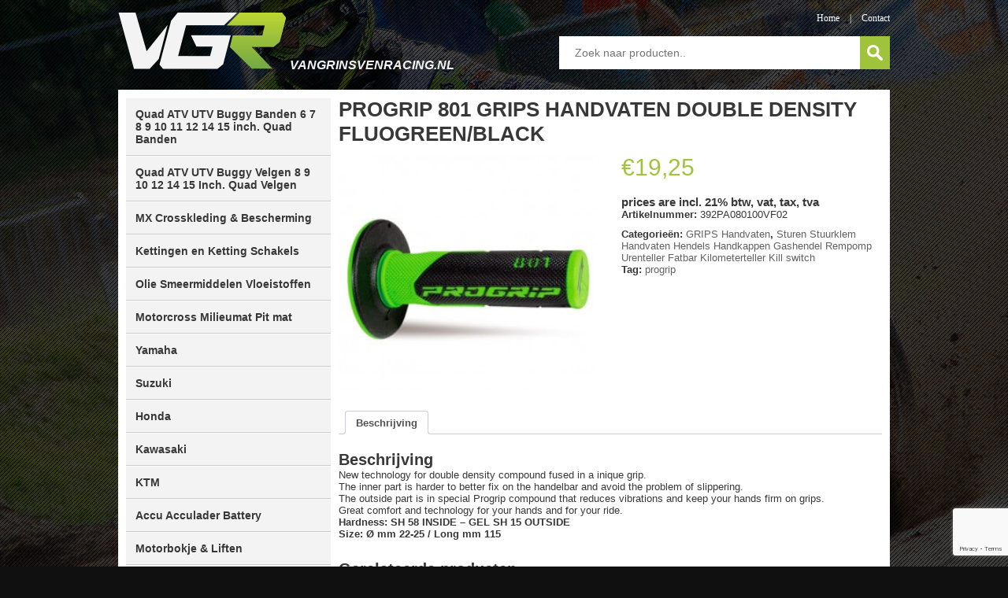

--- FILE ---
content_type: text/html; charset=UTF-8
request_url: https://www.vangrinsvenracing.nl/product/sturen-accessoires/handvatten/progrip-801-grips-handvatten-double-density-fluogreen-black/
body_size: 18431
content:
<!DOCTYPE html PUBLIC "-//W3C//DTD HTML 5//EN"
"http://www.w3.org/TR/html4/strict.dtd">
<html lang="nl-NL">
    <head>

    	<meta http-equiv="X-UA-Compatible" content="IE=edge" />
        <meta property="og:title" content="PROGRIP 801 GRIPS HANDVATEN DOUBLE DENSITY FluoGreen/Black - van Grinsven Racing"/>
        <meta http-equiv="Cache-Control" content="no-store" />
        <meta charset="UTF-8" />
    	<title>PROGRIP 801 GRIPS HANDVATEN DOUBLE DENSITY FluoGreen/Black - van Grinsven Racingvan Grinsven Racing</title>
    <link rel="profile" href="http://gmpg.org/xfn/11" />
    <link rel="stylesheet" type="text/css" media="all" href="https://www.vangrinsvenracing.nl/wp-content/themes/VGR/style.css?Saturday 17th of January 2026 04:23:27 PM" /" />
    <link rel="pingback" href="https://www.vangrinsvenracing.nl/xmlrpc.php" />
    
    <link rel="apple-touch-icon" sizes="57x57" href="/apple-icon-57x57.png">
    <link rel="apple-touch-icon" sizes="60x60" href="/apple-icon-60x60.png">
    <link rel="apple-touch-icon" sizes="72x72" href="/apple-icon-72x72.png">
    <link rel="apple-touch-icon" sizes="76x76" href="/apple-icon-76x76.png">
    <link rel="apple-touch-icon" sizes="114x114" href="/apple-icon-114x114.png">
    <link rel="apple-touch-icon" sizes="120x120" href="/apple-icon-120x120.png">
    <link rel="apple-touch-icon" sizes="144x144" href="/apple-icon-144x144.png">
    <link rel="apple-touch-icon" sizes="152x152" href="/apple-icon-152x152.png">
    <link rel="apple-touch-icon" sizes="180x180" href="/apple-icon-180x180.png">
    <link rel="icon" type="image/png" sizes="192x192"  href="/android-icon-192x192.png">
    <link rel="icon" type="image/png" sizes="32x32" href="/favicon-32x32.png">
    <link rel="icon" type="image/png" sizes="96x96" href="/favicon-96x96.png">
    <link rel="icon" type="image/png" sizes="16x16" href="/favicon-16x16.png">
    <link rel="manifest" href="/manifest.json">
    <meta name="msapplication-TileColor" content="#ffffff">
    <meta name="msapplication-TileImage" content="/ms-icon-144x144.png">
    <meta name="theme-color" content="#ffffff">
    
    <meta name='robots' content='index, follow, max-image-preview:large, max-snippet:-1, max-video-preview:-1' />
	<style>img:is([sizes="auto" i], [sizes^="auto," i]) { contain-intrinsic-size: 3000px 1500px }</style>
	
	<!-- This site is optimized with the Yoast SEO plugin v25.8 - https://yoast.com/wordpress/plugins/seo/ -->
	<meta name="description" content="van Grinsven Racing - PROGRIP 801 GRIPS HANDVATEN DOUBLE DENSITY FluoGreen/Black" />
	<link rel="canonical" href="https://www.vangrinsvenracing.nl/product/sturen-accessoires/handvatten/progrip-801-grips-handvatten-double-density-fluogreen-black/" />
	<meta property="og:locale" content="nl_NL" />
	<meta property="og:type" content="article" />
	<meta property="og:title" content="PROGRIP 801 GRIPS HANDVATEN DOUBLE DENSITY FluoGreen/Black - van Grinsven Racing" />
	<meta property="og:description" content="van Grinsven Racing - PROGRIP 801 GRIPS HANDVATEN DOUBLE DENSITY FluoGreen/Black" />
	<meta property="og:url" content="https://www.vangrinsvenracing.nl/product/sturen-accessoires/handvatten/progrip-801-grips-handvatten-double-density-fluogreen-black/" />
	<meta property="og:site_name" content="van Grinsven Racing" />
	<meta property="article:publisher" content="https://www.facebook.com/vanGrinsvenRacing/" />
	<meta property="article:modified_time" content="2019-11-29T15:45:37+00:00" />
	<meta property="og:image" content="https://www.vangrinsvenracing.nl/wp-content/uploads/2019/11/13caaaaa.jpg" />
	<meta property="og:image:width" content="295" />
	<meta property="og:image:height" content="295" />
	<meta property="og:image:type" content="image/jpeg" />
	<meta name="twitter:card" content="summary_large_image" />
	<script type="application/ld+json" class="yoast-schema-graph">{"@context":"https://schema.org","@graph":[{"@type":"WebPage","@id":"https://www.vangrinsvenracing.nl/product/sturen-accessoires/handvatten/progrip-801-grips-handvatten-double-density-fluogreen-black/","url":"https://www.vangrinsvenracing.nl/product/sturen-accessoires/handvatten/progrip-801-grips-handvatten-double-density-fluogreen-black/","name":"PROGRIP 801 GRIPS HANDVATEN DOUBLE DENSITY FluoGreen/Black - van Grinsven Racing","isPartOf":{"@id":"https://www.vangrinsvenracing.nl/#website"},"primaryImageOfPage":{"@id":"https://www.vangrinsvenracing.nl/product/sturen-accessoires/handvatten/progrip-801-grips-handvatten-double-density-fluogreen-black/#primaryimage"},"image":{"@id":"https://www.vangrinsvenracing.nl/product/sturen-accessoires/handvatten/progrip-801-grips-handvatten-double-density-fluogreen-black/#primaryimage"},"thumbnailUrl":"https://www.vangrinsvenracing.nl/wp-content/uploads/2019/11/13caaaaa.jpg","datePublished":"2019-11-28T18:50:33+00:00","dateModified":"2019-11-29T15:45:37+00:00","description":"van Grinsven Racing - PROGRIP 801 GRIPS HANDVATEN DOUBLE DENSITY FluoGreen/Black","breadcrumb":{"@id":"https://www.vangrinsvenracing.nl/product/sturen-accessoires/handvatten/progrip-801-grips-handvatten-double-density-fluogreen-black/#breadcrumb"},"inLanguage":"nl-NL","potentialAction":[{"@type":"ReadAction","target":["https://www.vangrinsvenracing.nl/product/sturen-accessoires/handvatten/progrip-801-grips-handvatten-double-density-fluogreen-black/"]}]},{"@type":"ImageObject","inLanguage":"nl-NL","@id":"https://www.vangrinsvenracing.nl/product/sturen-accessoires/handvatten/progrip-801-grips-handvatten-double-density-fluogreen-black/#primaryimage","url":"https://www.vangrinsvenracing.nl/wp-content/uploads/2019/11/13caaaaa.jpg","contentUrl":"https://www.vangrinsvenracing.nl/wp-content/uploads/2019/11/13caaaaa.jpg","width":295,"height":295},{"@type":"BreadcrumbList","@id":"https://www.vangrinsvenracing.nl/product/sturen-accessoires/handvatten/progrip-801-grips-handvatten-double-density-fluogreen-black/#breadcrumb","itemListElement":[{"@type":"ListItem","position":1,"name":"Home","item":"https://www.vangrinsvenracing.nl/"},{"@type":"ListItem","position":2,"name":"product","item":"https://www.vangrinsvenracing.nl/product/"},{"@type":"ListItem","position":3,"name":"PROGRIP 801 GRIPS HANDVATEN DOUBLE DENSITY FluoGreen/Black"}]},{"@type":"WebSite","@id":"https://www.vangrinsvenracing.nl/#website","url":"https://www.vangrinsvenracing.nl/","name":"van Grinsven Racing","description":"Quad Onderdelen, Banden, Onderhoud, Lessen &amp; Verkoop","publisher":{"@id":"https://www.vangrinsvenracing.nl/#organization"},"potentialAction":[{"@type":"SearchAction","target":{"@type":"EntryPoint","urlTemplate":"https://www.vangrinsvenracing.nl/?s={search_term_string}"},"query-input":{"@type":"PropertyValueSpecification","valueRequired":true,"valueName":"search_term_string"}}],"inLanguage":"nl-NL"},{"@type":"Organization","@id":"https://www.vangrinsvenracing.nl/#organization","name":"van Grinsven Racing","url":"https://www.vangrinsvenracing.nl/","logo":{"@type":"ImageObject","inLanguage":"nl-NL","@id":"https://www.vangrinsvenracing.nl/#/schema/logo/image/","url":"https://www.vangrinsvenracing.nl/wp-content/uploads/2015/12/12088566_496758903836369_6526031305059165892_n.jpg","contentUrl":"https://www.vangrinsvenracing.nl/wp-content/uploads/2015/12/12088566_496758903836369_6526031305059165892_n.jpg","width":800,"height":800,"caption":"van Grinsven Racing"},"image":{"@id":"https://www.vangrinsvenracing.nl/#/schema/logo/image/"},"sameAs":["https://www.facebook.com/vanGrinsvenRacing/"]}]}</script>
	<!-- / Yoast SEO plugin. -->


<script type="text/javascript">
/* <![CDATA[ */
window._wpemojiSettings = {"baseUrl":"https:\/\/s.w.org\/images\/core\/emoji\/16.0.1\/72x72\/","ext":".png","svgUrl":"https:\/\/s.w.org\/images\/core\/emoji\/16.0.1\/svg\/","svgExt":".svg","source":{"concatemoji":"https:\/\/www.vangrinsvenracing.nl\/wp-includes\/js\/wp-emoji-release.min.js?ver=6.8.2"}};
/*! This file is auto-generated */
!function(s,n){var o,i,e;function c(e){try{var t={supportTests:e,timestamp:(new Date).valueOf()};sessionStorage.setItem(o,JSON.stringify(t))}catch(e){}}function p(e,t,n){e.clearRect(0,0,e.canvas.width,e.canvas.height),e.fillText(t,0,0);var t=new Uint32Array(e.getImageData(0,0,e.canvas.width,e.canvas.height).data),a=(e.clearRect(0,0,e.canvas.width,e.canvas.height),e.fillText(n,0,0),new Uint32Array(e.getImageData(0,0,e.canvas.width,e.canvas.height).data));return t.every(function(e,t){return e===a[t]})}function u(e,t){e.clearRect(0,0,e.canvas.width,e.canvas.height),e.fillText(t,0,0);for(var n=e.getImageData(16,16,1,1),a=0;a<n.data.length;a++)if(0!==n.data[a])return!1;return!0}function f(e,t,n,a){switch(t){case"flag":return n(e,"\ud83c\udff3\ufe0f\u200d\u26a7\ufe0f","\ud83c\udff3\ufe0f\u200b\u26a7\ufe0f")?!1:!n(e,"\ud83c\udde8\ud83c\uddf6","\ud83c\udde8\u200b\ud83c\uddf6")&&!n(e,"\ud83c\udff4\udb40\udc67\udb40\udc62\udb40\udc65\udb40\udc6e\udb40\udc67\udb40\udc7f","\ud83c\udff4\u200b\udb40\udc67\u200b\udb40\udc62\u200b\udb40\udc65\u200b\udb40\udc6e\u200b\udb40\udc67\u200b\udb40\udc7f");case"emoji":return!a(e,"\ud83e\udedf")}return!1}function g(e,t,n,a){var r="undefined"!=typeof WorkerGlobalScope&&self instanceof WorkerGlobalScope?new OffscreenCanvas(300,150):s.createElement("canvas"),o=r.getContext("2d",{willReadFrequently:!0}),i=(o.textBaseline="top",o.font="600 32px Arial",{});return e.forEach(function(e){i[e]=t(o,e,n,a)}),i}function t(e){var t=s.createElement("script");t.src=e,t.defer=!0,s.head.appendChild(t)}"undefined"!=typeof Promise&&(o="wpEmojiSettingsSupports",i=["flag","emoji"],n.supports={everything:!0,everythingExceptFlag:!0},e=new Promise(function(e){s.addEventListener("DOMContentLoaded",e,{once:!0})}),new Promise(function(t){var n=function(){try{var e=JSON.parse(sessionStorage.getItem(o));if("object"==typeof e&&"number"==typeof e.timestamp&&(new Date).valueOf()<e.timestamp+604800&&"object"==typeof e.supportTests)return e.supportTests}catch(e){}return null}();if(!n){if("undefined"!=typeof Worker&&"undefined"!=typeof OffscreenCanvas&&"undefined"!=typeof URL&&URL.createObjectURL&&"undefined"!=typeof Blob)try{var e="postMessage("+g.toString()+"("+[JSON.stringify(i),f.toString(),p.toString(),u.toString()].join(",")+"));",a=new Blob([e],{type:"text/javascript"}),r=new Worker(URL.createObjectURL(a),{name:"wpTestEmojiSupports"});return void(r.onmessage=function(e){c(n=e.data),r.terminate(),t(n)})}catch(e){}c(n=g(i,f,p,u))}t(n)}).then(function(e){for(var t in e)n.supports[t]=e[t],n.supports.everything=n.supports.everything&&n.supports[t],"flag"!==t&&(n.supports.everythingExceptFlag=n.supports.everythingExceptFlag&&n.supports[t]);n.supports.everythingExceptFlag=n.supports.everythingExceptFlag&&!n.supports.flag,n.DOMReady=!1,n.readyCallback=function(){n.DOMReady=!0}}).then(function(){return e}).then(function(){var e;n.supports.everything||(n.readyCallback(),(e=n.source||{}).concatemoji?t(e.concatemoji):e.wpemoji&&e.twemoji&&(t(e.twemoji),t(e.wpemoji)))}))}((window,document),window._wpemojiSettings);
/* ]]> */
</script>
<style id='wp-emoji-styles-inline-css' type='text/css'>

	img.wp-smiley, img.emoji {
		display: inline !important;
		border: none !important;
		box-shadow: none !important;
		height: 1em !important;
		width: 1em !important;
		margin: 0 0.07em !important;
		vertical-align: -0.1em !important;
		background: none !important;
		padding: 0 !important;
	}
</style>
<link rel='stylesheet' id='wp-block-library-css' href='https://www.vangrinsvenracing.nl/wp-includes/css/dist/block-library/style.min.css?ver=6.8.2' type='text/css' media='all' />
<style id='classic-theme-styles-inline-css' type='text/css'>
/*! This file is auto-generated */
.wp-block-button__link{color:#fff;background-color:#32373c;border-radius:9999px;box-shadow:none;text-decoration:none;padding:calc(.667em + 2px) calc(1.333em + 2px);font-size:1.125em}.wp-block-file__button{background:#32373c;color:#fff;text-decoration:none}
</style>
<style id='global-styles-inline-css' type='text/css'>
:root{--wp--preset--aspect-ratio--square: 1;--wp--preset--aspect-ratio--4-3: 4/3;--wp--preset--aspect-ratio--3-4: 3/4;--wp--preset--aspect-ratio--3-2: 3/2;--wp--preset--aspect-ratio--2-3: 2/3;--wp--preset--aspect-ratio--16-9: 16/9;--wp--preset--aspect-ratio--9-16: 9/16;--wp--preset--color--black: #000000;--wp--preset--color--cyan-bluish-gray: #abb8c3;--wp--preset--color--white: #ffffff;--wp--preset--color--pale-pink: #f78da7;--wp--preset--color--vivid-red: #cf2e2e;--wp--preset--color--luminous-vivid-orange: #ff6900;--wp--preset--color--luminous-vivid-amber: #fcb900;--wp--preset--color--light-green-cyan: #7bdcb5;--wp--preset--color--vivid-green-cyan: #00d084;--wp--preset--color--pale-cyan-blue: #8ed1fc;--wp--preset--color--vivid-cyan-blue: #0693e3;--wp--preset--color--vivid-purple: #9b51e0;--wp--preset--gradient--vivid-cyan-blue-to-vivid-purple: linear-gradient(135deg,rgba(6,147,227,1) 0%,rgb(155,81,224) 100%);--wp--preset--gradient--light-green-cyan-to-vivid-green-cyan: linear-gradient(135deg,rgb(122,220,180) 0%,rgb(0,208,130) 100%);--wp--preset--gradient--luminous-vivid-amber-to-luminous-vivid-orange: linear-gradient(135deg,rgba(252,185,0,1) 0%,rgba(255,105,0,1) 100%);--wp--preset--gradient--luminous-vivid-orange-to-vivid-red: linear-gradient(135deg,rgba(255,105,0,1) 0%,rgb(207,46,46) 100%);--wp--preset--gradient--very-light-gray-to-cyan-bluish-gray: linear-gradient(135deg,rgb(238,238,238) 0%,rgb(169,184,195) 100%);--wp--preset--gradient--cool-to-warm-spectrum: linear-gradient(135deg,rgb(74,234,220) 0%,rgb(151,120,209) 20%,rgb(207,42,186) 40%,rgb(238,44,130) 60%,rgb(251,105,98) 80%,rgb(254,248,76) 100%);--wp--preset--gradient--blush-light-purple: linear-gradient(135deg,rgb(255,206,236) 0%,rgb(152,150,240) 100%);--wp--preset--gradient--blush-bordeaux: linear-gradient(135deg,rgb(254,205,165) 0%,rgb(254,45,45) 50%,rgb(107,0,62) 100%);--wp--preset--gradient--luminous-dusk: linear-gradient(135deg,rgb(255,203,112) 0%,rgb(199,81,192) 50%,rgb(65,88,208) 100%);--wp--preset--gradient--pale-ocean: linear-gradient(135deg,rgb(255,245,203) 0%,rgb(182,227,212) 50%,rgb(51,167,181) 100%);--wp--preset--gradient--electric-grass: linear-gradient(135deg,rgb(202,248,128) 0%,rgb(113,206,126) 100%);--wp--preset--gradient--midnight: linear-gradient(135deg,rgb(2,3,129) 0%,rgb(40,116,252) 100%);--wp--preset--font-size--small: 13px;--wp--preset--font-size--medium: 20px;--wp--preset--font-size--large: 36px;--wp--preset--font-size--x-large: 42px;--wp--preset--spacing--20: 0.44rem;--wp--preset--spacing--30: 0.67rem;--wp--preset--spacing--40: 1rem;--wp--preset--spacing--50: 1.5rem;--wp--preset--spacing--60: 2.25rem;--wp--preset--spacing--70: 3.38rem;--wp--preset--spacing--80: 5.06rem;--wp--preset--shadow--natural: 6px 6px 9px rgba(0, 0, 0, 0.2);--wp--preset--shadow--deep: 12px 12px 50px rgba(0, 0, 0, 0.4);--wp--preset--shadow--sharp: 6px 6px 0px rgba(0, 0, 0, 0.2);--wp--preset--shadow--outlined: 6px 6px 0px -3px rgba(255, 255, 255, 1), 6px 6px rgba(0, 0, 0, 1);--wp--preset--shadow--crisp: 6px 6px 0px rgba(0, 0, 0, 1);}:where(.is-layout-flex){gap: 0.5em;}:where(.is-layout-grid){gap: 0.5em;}body .is-layout-flex{display: flex;}.is-layout-flex{flex-wrap: wrap;align-items: center;}.is-layout-flex > :is(*, div){margin: 0;}body .is-layout-grid{display: grid;}.is-layout-grid > :is(*, div){margin: 0;}:where(.wp-block-columns.is-layout-flex){gap: 2em;}:where(.wp-block-columns.is-layout-grid){gap: 2em;}:where(.wp-block-post-template.is-layout-flex){gap: 1.25em;}:where(.wp-block-post-template.is-layout-grid){gap: 1.25em;}.has-black-color{color: var(--wp--preset--color--black) !important;}.has-cyan-bluish-gray-color{color: var(--wp--preset--color--cyan-bluish-gray) !important;}.has-white-color{color: var(--wp--preset--color--white) !important;}.has-pale-pink-color{color: var(--wp--preset--color--pale-pink) !important;}.has-vivid-red-color{color: var(--wp--preset--color--vivid-red) !important;}.has-luminous-vivid-orange-color{color: var(--wp--preset--color--luminous-vivid-orange) !important;}.has-luminous-vivid-amber-color{color: var(--wp--preset--color--luminous-vivid-amber) !important;}.has-light-green-cyan-color{color: var(--wp--preset--color--light-green-cyan) !important;}.has-vivid-green-cyan-color{color: var(--wp--preset--color--vivid-green-cyan) !important;}.has-pale-cyan-blue-color{color: var(--wp--preset--color--pale-cyan-blue) !important;}.has-vivid-cyan-blue-color{color: var(--wp--preset--color--vivid-cyan-blue) !important;}.has-vivid-purple-color{color: var(--wp--preset--color--vivid-purple) !important;}.has-black-background-color{background-color: var(--wp--preset--color--black) !important;}.has-cyan-bluish-gray-background-color{background-color: var(--wp--preset--color--cyan-bluish-gray) !important;}.has-white-background-color{background-color: var(--wp--preset--color--white) !important;}.has-pale-pink-background-color{background-color: var(--wp--preset--color--pale-pink) !important;}.has-vivid-red-background-color{background-color: var(--wp--preset--color--vivid-red) !important;}.has-luminous-vivid-orange-background-color{background-color: var(--wp--preset--color--luminous-vivid-orange) !important;}.has-luminous-vivid-amber-background-color{background-color: var(--wp--preset--color--luminous-vivid-amber) !important;}.has-light-green-cyan-background-color{background-color: var(--wp--preset--color--light-green-cyan) !important;}.has-vivid-green-cyan-background-color{background-color: var(--wp--preset--color--vivid-green-cyan) !important;}.has-pale-cyan-blue-background-color{background-color: var(--wp--preset--color--pale-cyan-blue) !important;}.has-vivid-cyan-blue-background-color{background-color: var(--wp--preset--color--vivid-cyan-blue) !important;}.has-vivid-purple-background-color{background-color: var(--wp--preset--color--vivid-purple) !important;}.has-black-border-color{border-color: var(--wp--preset--color--black) !important;}.has-cyan-bluish-gray-border-color{border-color: var(--wp--preset--color--cyan-bluish-gray) !important;}.has-white-border-color{border-color: var(--wp--preset--color--white) !important;}.has-pale-pink-border-color{border-color: var(--wp--preset--color--pale-pink) !important;}.has-vivid-red-border-color{border-color: var(--wp--preset--color--vivid-red) !important;}.has-luminous-vivid-orange-border-color{border-color: var(--wp--preset--color--luminous-vivid-orange) !important;}.has-luminous-vivid-amber-border-color{border-color: var(--wp--preset--color--luminous-vivid-amber) !important;}.has-light-green-cyan-border-color{border-color: var(--wp--preset--color--light-green-cyan) !important;}.has-vivid-green-cyan-border-color{border-color: var(--wp--preset--color--vivid-green-cyan) !important;}.has-pale-cyan-blue-border-color{border-color: var(--wp--preset--color--pale-cyan-blue) !important;}.has-vivid-cyan-blue-border-color{border-color: var(--wp--preset--color--vivid-cyan-blue) !important;}.has-vivid-purple-border-color{border-color: var(--wp--preset--color--vivid-purple) !important;}.has-vivid-cyan-blue-to-vivid-purple-gradient-background{background: var(--wp--preset--gradient--vivid-cyan-blue-to-vivid-purple) !important;}.has-light-green-cyan-to-vivid-green-cyan-gradient-background{background: var(--wp--preset--gradient--light-green-cyan-to-vivid-green-cyan) !important;}.has-luminous-vivid-amber-to-luminous-vivid-orange-gradient-background{background: var(--wp--preset--gradient--luminous-vivid-amber-to-luminous-vivid-orange) !important;}.has-luminous-vivid-orange-to-vivid-red-gradient-background{background: var(--wp--preset--gradient--luminous-vivid-orange-to-vivid-red) !important;}.has-very-light-gray-to-cyan-bluish-gray-gradient-background{background: var(--wp--preset--gradient--very-light-gray-to-cyan-bluish-gray) !important;}.has-cool-to-warm-spectrum-gradient-background{background: var(--wp--preset--gradient--cool-to-warm-spectrum) !important;}.has-blush-light-purple-gradient-background{background: var(--wp--preset--gradient--blush-light-purple) !important;}.has-blush-bordeaux-gradient-background{background: var(--wp--preset--gradient--blush-bordeaux) !important;}.has-luminous-dusk-gradient-background{background: var(--wp--preset--gradient--luminous-dusk) !important;}.has-pale-ocean-gradient-background{background: var(--wp--preset--gradient--pale-ocean) !important;}.has-electric-grass-gradient-background{background: var(--wp--preset--gradient--electric-grass) !important;}.has-midnight-gradient-background{background: var(--wp--preset--gradient--midnight) !important;}.has-small-font-size{font-size: var(--wp--preset--font-size--small) !important;}.has-medium-font-size{font-size: var(--wp--preset--font-size--medium) !important;}.has-large-font-size{font-size: var(--wp--preset--font-size--large) !important;}.has-x-large-font-size{font-size: var(--wp--preset--font-size--x-large) !important;}
:where(.wp-block-post-template.is-layout-flex){gap: 1.25em;}:where(.wp-block-post-template.is-layout-grid){gap: 1.25em;}
:where(.wp-block-columns.is-layout-flex){gap: 2em;}:where(.wp-block-columns.is-layout-grid){gap: 2em;}
:root :where(.wp-block-pullquote){font-size: 1.5em;line-height: 1.6;}
</style>
<link rel='stylesheet' id='contact-form-7-css' href='https://www.vangrinsvenracing.nl/wp-content/plugins/contact-form-7/includes/css/styles.css?ver=6.1.1' type='text/css' media='all' />
<link rel='stylesheet' id='woocommerce-layout-css' href='https://www.vangrinsvenracing.nl/wp-content/plugins/woocommerce/assets/css/woocommerce-layout.css?ver=10.1.2' type='text/css' media='all' />
<link rel='stylesheet' id='woocommerce-smallscreen-css' href='https://www.vangrinsvenracing.nl/wp-content/plugins/woocommerce/assets/css/woocommerce-smallscreen.css?ver=10.1.2' type='text/css' media='only screen and (max-width: 768px)' />
<link rel='stylesheet' id='woocommerce-general-css' href='https://www.vangrinsvenracing.nl/wp-content/plugins/woocommerce/assets/css/woocommerce.css?ver=10.1.2' type='text/css' media='all' />
<style id='woocommerce-inline-inline-css' type='text/css'>
.woocommerce form .form-row .required { visibility: visible; }
</style>
<link rel='stylesheet' id='brands-styles-css' href='https://www.vangrinsvenracing.nl/wp-content/plugins/woocommerce/assets/css/brands.css?ver=10.1.2' type='text/css' media='all' />
<script type="text/javascript" src="https://www.vangrinsvenracing.nl/wp-includes/js/jquery/jquery.min.js?ver=3.7.1" id="jquery-core-js"></script>
<script type="text/javascript" src="https://www.vangrinsvenracing.nl/wp-includes/js/jquery/jquery-migrate.min.js?ver=3.4.1" id="jquery-migrate-js"></script>
<script type="text/javascript" src="https://www.vangrinsvenracing.nl/wp-content/plugins/woocommerce/assets/js/jquery-blockui/jquery.blockUI.min.js?ver=2.7.0-wc.10.1.2" id="jquery-blockui-js" defer="defer" data-wp-strategy="defer"></script>
<script type="text/javascript" id="wc-add-to-cart-js-extra">
/* <![CDATA[ */
var wc_add_to_cart_params = {"ajax_url":"\/wp-admin\/admin-ajax.php","wc_ajax_url":"\/?wc-ajax=%%endpoint%%","i18n_view_cart":"Bekijk winkelwagen","cart_url":"https:\/\/www.vangrinsvenracing.nl\/winkelmand\/","is_cart":"","cart_redirect_after_add":"no"};
/* ]]> */
</script>
<script type="text/javascript" src="https://www.vangrinsvenracing.nl/wp-content/plugins/woocommerce/assets/js/frontend/add-to-cart.min.js?ver=10.1.2" id="wc-add-to-cart-js" defer="defer" data-wp-strategy="defer"></script>
<script type="text/javascript" id="wc-single-product-js-extra">
/* <![CDATA[ */
var wc_single_product_params = {"i18n_required_rating_text":"Selecteer een waardering","i18n_rating_options":["1 van de 5 sterren","2 van de 5 sterren","3 van de 5 sterren","4 van de 5 sterren","5 van de 5 sterren"],"i18n_product_gallery_trigger_text":"Afbeeldinggalerij in volledig scherm bekijken","review_rating_required":"yes","flexslider":{"rtl":false,"animation":"slide","smoothHeight":true,"directionNav":false,"controlNav":"thumbnails","slideshow":false,"animationSpeed":500,"animationLoop":false,"allowOneSlide":false},"zoom_enabled":"","zoom_options":[],"photoswipe_enabled":"","photoswipe_options":{"shareEl":false,"closeOnScroll":false,"history":false,"hideAnimationDuration":0,"showAnimationDuration":0},"flexslider_enabled":""};
/* ]]> */
</script>
<script type="text/javascript" src="https://www.vangrinsvenracing.nl/wp-content/plugins/woocommerce/assets/js/frontend/single-product.min.js?ver=10.1.2" id="wc-single-product-js" defer="defer" data-wp-strategy="defer"></script>
<script type="text/javascript" src="https://www.vangrinsvenracing.nl/wp-content/plugins/woocommerce/assets/js/js-cookie/js.cookie.min.js?ver=2.1.4-wc.10.1.2" id="js-cookie-js" defer="defer" data-wp-strategy="defer"></script>
<script type="text/javascript" id="woocommerce-js-extra">
/* <![CDATA[ */
var woocommerce_params = {"ajax_url":"\/wp-admin\/admin-ajax.php","wc_ajax_url":"\/?wc-ajax=%%endpoint%%","i18n_password_show":"Wachtwoord weergeven","i18n_password_hide":"Wachtwoord verbergen"};
/* ]]> */
</script>
<script type="text/javascript" src="https://www.vangrinsvenracing.nl/wp-content/plugins/woocommerce/assets/js/frontend/woocommerce.min.js?ver=10.1.2" id="woocommerce-js" defer="defer" data-wp-strategy="defer"></script>
<link rel="https://api.w.org/" href="https://www.vangrinsvenracing.nl/wp-json/" /><link rel="alternate" title="JSON" type="application/json" href="https://www.vangrinsvenracing.nl/wp-json/wp/v2/product/5873" /><link rel="EditURI" type="application/rsd+xml" title="RSD" href="https://www.vangrinsvenracing.nl/xmlrpc.php?rsd" />
<meta name="generator" content="WordPress 6.8.2" />
<meta name="generator" content="WooCommerce 10.1.2" />
<link rel='shortlink' href='https://www.vangrinsvenracing.nl/?p=5873' />
<link rel="alternate" title="oEmbed (JSON)" type="application/json+oembed" href="https://www.vangrinsvenracing.nl/wp-json/oembed/1.0/embed?url=https%3A%2F%2Fwww.vangrinsvenracing.nl%2Fproduct%2Fsturen-accessoires%2Fhandvatten%2Fprogrip-801-grips-handvatten-double-density-fluogreen-black%2F" />
<link rel="alternate" title="oEmbed (XML)" type="text/xml+oembed" href="https://www.vangrinsvenracing.nl/wp-json/oembed/1.0/embed?url=https%3A%2F%2Fwww.vangrinsvenracing.nl%2Fproduct%2Fsturen-accessoires%2Fhandvatten%2Fprogrip-801-grips-handvatten-double-density-fluogreen-black%2F&#038;format=xml" />
<span style="position:absolute; filter:alpha(opacity=0);opacity:0.003;z-index:-1;">
<h3>Online casino's belgië</h3>

<p>	
<ol>
    <li>
        <a href="https://www.vangrinsvenracing.nl/uncategorized/waarde-van-baccarat/">Waarde Van Baccarat</a>: Houd er rekening mee dat het RTP hoger is bij de aankoop van een bonus.
    </li>
    <li>
        <a href="https://www.vangrinsvenracing.nl/uncategorized/online-casino-duitsland/">Online Casino Duitsland</a> - De extra rollen zorgen voor spelers om te proberen voor grotere jackpots, omdat het moeilijker is om te winnen op games met extra rollen die moeten worden opgesteld om een winnende combinatie van symbolen te beveiligen.
    </li>
    <li>
        <a href="https://www.vangrinsvenracing.nl/uncategorized/casino-spellen-online-gratis/">Casino Spellen Online Gratis</a>: Blackjack heeft een van de beste kansen om te winnen met een gerapporteerde huis rand van slechts één procent.
    </li>
</ol>
</p>

<h3>Holland casino poker Overijssel</h3>

<p>
    <dl>
  <dt><a href="https://www.vangrinsvenracing.nl/uncategorized/fairgo-casino-review-nederland/">Fairgo Casino Review Nederland</a></dt>
    <dd>Als het een golftoernooi is, kan de speler wedden op wie de ronde wint die momenteel wordt gespeeld.</dd>
  <dt><a href="https://www.vangrinsvenracing.nl/uncategorized/planet-67-online-gokkast-spelen-gratis-en-met-geld/">Planet 67 Online Gokkast Spelen Gratis En Met Geld</a></dt>
    <dd>Ze kunnen kiezen uit drie sets van winlijnen-38 winlijnen, 68 winlijnen, of 88 winlijnen.</dd>
    <dd>Een extra niveau van integriteit wordt toegevoegd door de certificering voor randomness DrueckGlueck werd uitgegeven door iTech Labs.</dd>
</dl>
</p>

<h3>Meespelen met de duitse lotto</h3>

<p>
<a href="https://www.vangrinsvenracing.nl/uncategorized/kans-om-jackpot-te-winnen/">Kans Om Jackpot Te Winnen</a></br>
Dit betekent dat dergelijke slots zelden geven winnende combinaties, maar je kunt grote winnen.</br>
<a href="https://www.vangrinsvenracing.nl/uncategorized/lucky-nugget-casino-no-deposit-bonus/">Lucky Nugget Casino No Deposit Bonus</a></br>
Een dergelijke populariteit en vraag is te wijten aan hoogwaardige producten die volledig voldoen aan de moderne eisen.</br>
<a href="https://www.vangrinsvenracing.nl/uncategorized/mr-pacho-casino-no-deposit-bonus/">Mr Pacho Casino No Deposit Bonus</a></br>
</p>



</span>	<noscript><style>.woocommerce-product-gallery{ opacity: 1 !important; }</style></noscript>
	    </head>
    
<body class="wp-singular product-template-default single single-product postid-5873 wp-theme-VGR theme-VGR woocommerce woocommerce-page woocommerce-no-js" > 

	<!--- Facebook -->
    <div id="fb-root"></div>
    <script>(function(d, s, id) {
      var js, fjs = d.getElementsByTagName(s)[0];
      if (d.getElementById(id)) return;
      js = d.createElement(s); js.id = id;
      js.src = "//connect.facebook.net/nl_NL/sdk.js#xfbml=1&version=v2.5&appId=177276915749134";
      fjs.parentNode.insertBefore(js, fjs);
    }(document, 'script', 'facebook-jssdk'));</script>
    
    
    	<header>
			<header-left class="noselect">
            <a href="https://www.vangrinsvenracing.nl">
            	<header-logo>
                	<img src="/img/vgrlogo.png">
                </header-logo>
                </a>
                <h1>
                <header-text>
                	VANGRINSVENRACING.NL
                </header-text>
                </h1>
            </header-left>
            <header-right>
            	<header-snav class="noselect">
                    <ul>
                      <li><a href="https://www.vangrinsvenracing.nl">Home</a></li>
                      <li>|</li> 
                      <li><a href="https://www.vangrinsvenracing.nl/contact/">Contact</a></li>
                    </ul>
                </header-snav>
                <header-search>
                    
                    <form role="search" method="get" id="search" action="https://www.vangrinsvenracing.nl/">
						<input type="text" class="searchinput" value="" name="s" id="s" placeholder="Zoek naar producten.." />
						<input type="submit" name="post_type" value="product" class="searchbutton"/>
                        
        			</form>
                    
                </header-search>
            </header-right>
        </header>
<main-con>
    <home class="block-theme">
        <navbar class="noselect">
        	<sidenav>
        		<div class="menu-zijmenu-container"><ul id="menu-zijmenu" class="menu"><li id="menu-item-17" class="menu-item menu-item-type-taxonomy menu-item-object-product_cat menu-item-has-children menu-item-17"><a href="https://www.vangrinsvenracing.nl/cat/banden/">Quad ATV UTV Buggy Banden 6 7 8 9 10 11 12 14 15 inch. Quad Banden</a>
<ul class="level-0">
	<li id="menu-item-148" class="menu-item menu-item-type-taxonomy menu-item-object-product_cat menu-item-148"><a href="https://www.vangrinsvenracing.nl/cat/banden/6-inch-banden/">6 inch. quad banden</a></li>
	<li id="menu-item-135" class="menu-item menu-item-type-taxonomy menu-item-object-product_cat menu-item-135"><a href="https://www.vangrinsvenracing.nl/cat/banden/7-inch-banden/">7 inch. buggy quad banden</a></li>
	<li id="menu-item-70" class="menu-item menu-item-type-taxonomy menu-item-object-product_cat menu-item-70"><a href="https://www.vangrinsvenracing.nl/cat/banden/8-inch-banden/">8 inch. buggy quad banden</a></li>
	<li id="menu-item-58" class="menu-item menu-item-type-taxonomy menu-item-object-product_cat menu-item-58"><a href="https://www.vangrinsvenracing.nl/cat/banden/9-inch-achterbanden/">9 inch. buggy quad achterbanden</a></li>
	<li id="menu-item-59" class="menu-item menu-item-type-taxonomy menu-item-object-product_cat menu-item-59"><a href="https://www.vangrinsvenracing.nl/cat/banden/10-inch-achterbanden/">10 inch. buggy quad achterbanden</a></li>
	<li id="menu-item-22" class="menu-item menu-item-type-taxonomy menu-item-object-product_cat menu-item-22"><a href="https://www.vangrinsvenracing.nl/cat/banden/10-inch-voorbanden/">10 inch. buggy quad voorbanden</a></li>
	<li id="menu-item-134" class="menu-item menu-item-type-taxonomy menu-item-object-product_cat menu-item-134"><a href="https://www.vangrinsvenracing.nl/cat/banden/11-inch-banden/">11 inch. buggy quad banden</a></li>
	<li id="menu-item-132" class="menu-item menu-item-type-taxonomy menu-item-object-product_cat menu-item-132"><a href="https://www.vangrinsvenracing.nl/cat/banden/12-inch-banden/">12 inch. atv utv buggy quad banden</a></li>
	<li id="menu-item-950" class="menu-item menu-item-type-taxonomy menu-item-object-product_cat menu-item-950"><a href="https://www.vangrinsvenracing.nl/cat/banden/14-inch-banden/">14 inch. atv utv buggy quad banden</a></li>
	<li id="menu-item-3573" class="menu-item menu-item-type-taxonomy menu-item-object-product_cat menu-item-3573"><a href="https://www.vangrinsvenracing.nl/cat/banden/15-inch-atv-utv-quad-banden/">15 inch. atv utv buggy quad banden</a></li>
	<li id="menu-item-1136" class="menu-item menu-item-type-taxonomy menu-item-object-product_cat menu-item-1136"><a href="https://www.vangrinsvenracing.nl/cat/banden/8-inch-weg-banden/">8 inch. buggy quad straatbanden</a></li>
	<li id="menu-item-1125" class="menu-item menu-item-type-taxonomy menu-item-object-product_cat menu-item-1125"><a href="https://www.vangrinsvenracing.nl/cat/banden/9-inch-wegbanden-achter/">9 inch. buggy quad straatbanden</a></li>
	<li id="menu-item-1107" class="menu-item menu-item-type-taxonomy menu-item-object-product_cat menu-item-1107"><a href="https://www.vangrinsvenracing.nl/cat/banden/10-inch-wegbanden-achter/">10 inch. buggy quad straatbanden achter</a></li>
	<li id="menu-item-1102" class="menu-item menu-item-type-taxonomy menu-item-object-product_cat menu-item-1102"><a href="https://www.vangrinsvenracing.nl/cat/banden/10-inch-wegbanden-voor/">10 inch. buggy quad straatbanden voor</a></li>
	<li id="menu-item-1129" class="menu-item menu-item-type-taxonomy menu-item-object-product_cat menu-item-1129"><a href="https://www.vangrinsvenracing.nl/cat/banden/12-inch-wegbanden/">12 inch. atv utv buggy quad straatbanden</a></li>
</ul>
</li>
<li id="menu-item-102" class="menu-item menu-item-type-taxonomy menu-item-object-product_cat menu-item-has-children menu-item-102"><a href="https://www.vangrinsvenracing.nl/cat/velgen/">Quad ATV UTV Buggy Velgen 8 9 10 12 14 15 Inch. Quad Velgen</a>
<ul class="level-0">
	<li id="menu-item-105" class="menu-item menu-item-type-taxonomy menu-item-object-product_cat menu-item-105"><a href="https://www.vangrinsvenracing.nl/cat/velgen/8-inch-velgen/">8 inch. atv utv quad velgen</a></li>
	<li id="menu-item-104" class="menu-item menu-item-type-taxonomy menu-item-object-product_cat menu-item-104"><a href="https://www.vangrinsvenracing.nl/cat/velgen/9-inch-velgen/">9 inch. atv utv quad velgen</a></li>
	<li id="menu-item-837" class="menu-item menu-item-type-taxonomy menu-item-object-product_cat menu-item-837"><a href="https://www.vangrinsvenracing.nl/cat/velgen/10-inch-achtervelgen/">10 inch. atv utv quad velgen achter</a></li>
	<li id="menu-item-103" class="menu-item menu-item-type-taxonomy menu-item-object-product_cat menu-item-103"><a href="https://www.vangrinsvenracing.nl/cat/velgen/10-inch-velgen/">10 inch. atv utv quad velgen voor</a></li>
	<li id="menu-item-984" class="menu-item menu-item-type-taxonomy menu-item-object-product_cat menu-item-984"><a href="https://www.vangrinsvenracing.nl/cat/velgen/12-inch-velgen/">12 inch. atv utv ssv quad velgen</a></li>
	<li id="menu-item-998" class="menu-item menu-item-type-taxonomy menu-item-object-product_cat menu-item-998"><a href="https://www.vangrinsvenracing.nl/cat/velgen/14-inch-velgen/">14 inch. atv utv quad velgen</a></li>
	<li id="menu-item-3519" class="menu-item menu-item-type-taxonomy menu-item-object-product_cat menu-item-3519"><a href="https://www.vangrinsvenracing.nl/cat/velgen/15-inch-quad-velgen/">15 inch. atv utv quad velgen</a></li>
</ul>
</li>
<li id="menu-item-3478" class="menu-item menu-item-type-taxonomy menu-item-object-product_cat menu-item-has-children menu-item-3478"><a href="https://www.vangrinsvenracing.nl/cat/kleding/">MX Crosskleding &#038; Bescherming</a>
<ul class="level-0">
	<li id="menu-item-7209" class="menu-item menu-item-type-taxonomy menu-item-object-product_cat menu-item-7209"><a href="https://www.vangrinsvenracing.nl/cat/kleding/crosspakken/">FXR Crosspakken Crosskleding</a></li>
	<li id="menu-item-6815" class="menu-item menu-item-type-taxonomy menu-item-object-product_cat menu-item-6815"><a href="https://www.vangrinsvenracing.nl/cat/kleding/crossbroeken/">FXR Crossbroeken &#038; Shirts</a></li>
	<li id="menu-item-6721" class="menu-item menu-item-type-taxonomy menu-item-object-product_cat menu-item-6721"><a href="https://www.vangrinsvenracing.nl/cat/kleding/fxr-crossbrillen/">FXR Crossbrillen</a></li>
	<li id="menu-item-6564" class="menu-item menu-item-type-taxonomy menu-item-object-product_cat menu-item-6564"><a href="https://www.vangrinsvenracing.nl/cat/kleding/crosshandschoenen/">Crosshandschoenen</a></li>
	<li id="menu-item-3480" class="menu-item menu-item-type-taxonomy menu-item-object-product_cat menu-item-3480"><a href="https://www.vangrinsvenracing.nl/cat/kleding/brillen/">Crossbrillen &#038; Lenzen Progrip</a></li>
	<li id="menu-item-6141" class="menu-item menu-item-type-taxonomy menu-item-object-product_cat menu-item-6141"><a href="https://www.vangrinsvenracing.nl/cat/kleding/rip-n-roll-crossbrillen/">Rip n roll crossbrillen Lenzen</a></li>
	<li id="menu-item-7097" class="menu-item menu-item-type-taxonomy menu-item-object-product_cat menu-item-7097"><a href="https://www.vangrinsvenracing.nl/cat/kleding/niergordels/">Niergordels</a></li>
	<li id="menu-item-7133" class="menu-item menu-item-type-taxonomy menu-item-object-product_cat menu-item-7133"><a href="https://www.vangrinsvenracing.nl/cat/kleding/schouderbraces/">Schouderbraces</a></li>
	<li id="menu-item-7106" class="menu-item menu-item-type-taxonomy menu-item-object-product_cat menu-item-7106"><a href="https://www.vangrinsvenracing.nl/cat/kleding/nekbraces-bescherming/">Nekbraces &#038; bescherming</a></li>
	<li id="menu-item-7459" class="menu-item menu-item-type-taxonomy menu-item-object-product_cat menu-item-7459"><a href="https://www.vangrinsvenracing.nl/cat/kleding/knie-brace-kniebraces/">Knie brace Kniebraces</a></li>
	<li id="menu-item-7061" class="menu-item menu-item-type-taxonomy menu-item-object-product_cat menu-item-7061"><a href="https://www.vangrinsvenracing.nl/cat/kleding/kniekappen/">Kniekappen</a></li>
	<li id="menu-item-6762" class="menu-item menu-item-type-taxonomy menu-item-object-product_cat menu-item-6762"><a href="https://www.vangrinsvenracing.nl/cat/kleding/6d-crosshelmen/">6D Crosshelmen</a></li>
	<li id="menu-item-6986" class="menu-item menu-item-type-taxonomy menu-item-object-product_cat menu-item-6986"><a href="https://www.vangrinsvenracing.nl/cat/kleding/elleboogbescherming/">Elleboog bescherming</a></li>
	<li id="menu-item-7006" class="menu-item menu-item-type-taxonomy menu-item-object-product_cat menu-item-7006"><a href="https://www.vangrinsvenracing.nl/cat/kleding/body-protectors/">Body Protectors</a></li>
	<li id="menu-item-7128" class="menu-item menu-item-type-taxonomy menu-item-object-product_cat menu-item-7128"><a href="https://www.vangrinsvenracing.nl/cat/kleding/polsbescherming/">Pols Brace &#038; Bescherming</a></li>
</ul>
</li>
<li id="menu-item-6301" class="menu-item menu-item-type-taxonomy menu-item-object-product_cat menu-item-has-children menu-item-6301"><a href="https://www.vangrinsvenracing.nl/cat/ketting-chain-ketting-schakelels/">Kettingen en Ketting Schakels</a>
<ul class="level-0">
	<li id="menu-item-7745" class="menu-item menu-item-type-taxonomy menu-item-object-product_cat menu-item-7745"><a href="https://www.vangrinsvenracing.nl/cat/ketting-chain-ketting-schakelels/ketting-520/">Ketting 520</a></li>
	<li id="menu-item-7751" class="menu-item menu-item-type-taxonomy menu-item-object-product_cat menu-item-7751"><a href="https://www.vangrinsvenracing.nl/cat/ketting-chain-ketting-schakelels/ketting-428/">Ketting 428</a></li>
	<li id="menu-item-7752" class="menu-item menu-item-type-taxonomy menu-item-object-product_cat menu-item-7752"><a href="https://www.vangrinsvenracing.nl/cat/ketting-chain-ketting-schakelels/ketting-420/">Ketting 420</a></li>
	<li id="menu-item-7753" class="menu-item menu-item-type-taxonomy menu-item-object-product_cat menu-item-7753"><a href="https://www.vangrinsvenracing.nl/cat/ketting-chain-ketting-schakelels/ketting-415/">Ketting 415</a></li>
</ul>
</li>
<li id="menu-item-6332" class="menu-item menu-item-type-taxonomy menu-item-object-product_cat menu-item-has-children menu-item-6332"><a href="https://www.vangrinsvenracing.nl/cat/olie-smeermiddelen/">Olie Smeermiddelen Vloeistoffen</a>
<ul class="level-0">
	<li id="menu-item-6440" class="menu-item menu-item-type-taxonomy menu-item-object-product_cat menu-item-6440"><a href="https://www.vangrinsvenracing.nl/cat/olie-smeermiddelen/luchtfilterolie-en-cleaner/">Luchtfilter Olie en Reiniger</a></li>
	<li id="menu-item-6335" class="menu-item menu-item-type-taxonomy menu-item-object-product_cat menu-item-6335"><a href="https://www.vangrinsvenracing.nl/cat/olie-smeermiddelen/olie/">4 Takt Olie</a></li>
	<li id="menu-item-6373" class="menu-item menu-item-type-taxonomy menu-item-object-product_cat menu-item-6373"><a href="https://www.vangrinsvenracing.nl/cat/olie-smeermiddelen/2-takt-olie/">2 Takt Olie</a></li>
	<li id="menu-item-6417" class="menu-item menu-item-type-taxonomy menu-item-object-product_cat menu-item-6417"><a href="https://www.vangrinsvenracing.nl/cat/olie-smeermiddelen/kettingspray-en-reiniger/">Kettingspray en Reiniger</a></li>
	<li id="menu-item-6431" class="menu-item menu-item-type-taxonomy menu-item-object-product_cat menu-item-6431"><a href="https://www.vangrinsvenracing.nl/cat/olie-smeermiddelen/remolie-remreiniger/">Remolie Remreiniger</a></li>
	<li id="menu-item-6388" class="menu-item menu-item-type-taxonomy menu-item-object-product_cat menu-item-6388"><a href="https://www.vangrinsvenracing.nl/cat/olie-smeermiddelen/versnellingsbak-transmission-olie/">Versnellingsbak Transmission Olie</a></li>
	<li id="menu-item-6543" class="menu-item menu-item-type-taxonomy menu-item-object-product_cat menu-item-6543"><a href="https://www.vangrinsvenracing.nl/cat/olie-smeermiddelen/koelvloeistof/">Koelvloeistof</a></li>
	<li id="menu-item-6404" class="menu-item menu-item-type-taxonomy menu-item-object-product_cat menu-item-6404"><a href="https://www.vangrinsvenracing.nl/cat/olie-smeermiddelen/voorvorkolie/">Voorvork en Shock Olie</a></li>
</ul>
</li>
<li id="menu-item-7925" class="menu-item menu-item-type-taxonomy menu-item-object-product_cat menu-item-7925"><a href="https://www.vangrinsvenracing.nl/cat/milieumat-pitmat/">Motorcross Milieumat Pit mat</a></li>
<li id="menu-item-307" class="menu-item menu-item-type-taxonomy menu-item-object-product_cat menu-item-has-children menu-item-307"><a href="https://www.vangrinsvenracing.nl/cat/yamaha/">Yamaha</a>
<ul class="level-0">
	<li id="menu-item-3031" class="menu-item menu-item-type-taxonomy menu-item-object-product_cat menu-item-has-children menu-item-3031"><a href="https://www.vangrinsvenracing.nl/cat/yamaha/yamaha-xt-wrf-ttr/">Yamaha XT + WRF +TTR</a>
	<ul class="level-1">
		<li id="menu-item-5213" class="menu-item menu-item-type-taxonomy menu-item-object-product_cat menu-item-5213"><a href="https://www.vangrinsvenracing.nl/cat/yamaha/yamaha-xt-wrf-ttr/olie-en-filters-yamaha-xt-wrf-ttr/">Luchtfilters &#038; Oliefilters</a></li>
		<li id="menu-item-3032" class="menu-item menu-item-type-taxonomy menu-item-object-product_cat menu-item-3032"><a href="https://www.vangrinsvenracing.nl/cat/yamaha/yamaha-xt-wrf-ttr/koppeling-clutch-delen-yamaha-xt-wrf-ttr/">Koppeling Clutch delen</a></li>
	</ul>
</li>
	<li id="menu-item-2981" class="menu-item menu-item-type-taxonomy menu-item-object-product_cat menu-item-has-children menu-item-2981"><a href="https://www.vangrinsvenracing.nl/cat/yamaha/yamaha-yz-yzf/">Yamaha YZ + YZF</a>
	<ul class="level-1">
		<li id="menu-item-5212" class="menu-item menu-item-type-taxonomy menu-item-object-product_cat menu-item-5212"><a href="https://www.vangrinsvenracing.nl/cat/yamaha/yamaha-yz-yzf/olie-en-filters-yamaha-yz-yzf/">Luchtfilters &#038; Oliefilters</a></li>
		<li id="menu-item-2993" class="menu-item menu-item-type-taxonomy menu-item-object-product_cat menu-item-2993"><a href="https://www.vangrinsvenracing.nl/cat/yamaha/yamaha-yz-yzf/koppeling-clutch-delen-yamaha-yz-yzf/">Koppeling Clutch delen</a></li>
	</ul>
</li>
	<li id="menu-item-2385" class="menu-item menu-item-type-taxonomy menu-item-object-product_cat menu-item-has-children menu-item-2385"><a href="https://www.vangrinsvenracing.nl/cat/yamaha/grizzly/">Grizzly</a>
	<ul class="level-1">
		<li id="menu-item-2463" class="menu-item menu-item-type-taxonomy menu-item-object-product_cat menu-item-2463"><a href="https://www.vangrinsvenracing.nl/cat/yamaha/grizzly/olie-en-filters-grizzly/">Luchtfilters &#038; Oliefilters</a></li>
		<li id="menu-item-2423" class="menu-item menu-item-type-taxonomy menu-item-object-product_cat menu-item-2423"><a href="https://www.vangrinsvenracing.nl/cat/yamaha/grizzly/lagers-en-kogels-grizzly/">Lagers en kogels Yamaha Grizzly</a></li>
		<li id="menu-item-2413" class="menu-item menu-item-type-taxonomy menu-item-object-product_cat menu-item-2413"><a href="https://www.vangrinsvenracing.nl/cat/yamaha/grizzly/remdelen-grizzly/">Remschijven Remblokken Yamaha Grizzly</a></li>
		<li id="menu-item-2405" class="menu-item menu-item-type-taxonomy menu-item-object-product_cat menu-item-2405"><a href="https://www.vangrinsvenracing.nl/cat/yamaha/grizzly/bumpers-grizzly/">Bumpers Yamaha Grizzly</a></li>
		<li id="menu-item-2387" class="menu-item menu-item-type-taxonomy menu-item-object-product_cat menu-item-2387"><a href="https://www.vangrinsvenracing.nl/cat/yamaha/grizzly/beschermingsplaten-grizzly/">Beschermingsplaten</a></li>
	</ul>
</li>
	<li id="menu-item-1959" class="menu-item menu-item-type-taxonomy menu-item-object-product_cat menu-item-has-children menu-item-1959"><a href="https://www.vangrinsvenracing.nl/cat/yamaha/raptor-yfm-350/">Raptor YFM 350</a>
	<ul class="level-1">
		<li id="menu-item-2363" class="menu-item menu-item-type-taxonomy menu-item-object-product_cat menu-item-2363"><a href="https://www.vangrinsvenracing.nl/cat/yamaha/raptor-yfm-350/koppeling-clutch-delen-raptor-yfm-350/">Koppeling Clutch delen</a></li>
		<li id="menu-item-2206" class="menu-item menu-item-type-taxonomy menu-item-object-product_cat menu-item-2206"><a href="https://www.vangrinsvenracing.nl/cat/yamaha/raptor-yfm-350/lagers-en-frame-delen/">Lagers en frame delen</a></li>
		<li id="menu-item-2033" class="menu-item menu-item-type-taxonomy menu-item-object-product_cat menu-item-2033"><a href="https://www.vangrinsvenracing.nl/cat/yamaha/raptor-yfm-350/olie-en-filters-raptor-yfm-350/">Luchtfilters &#038; Oliefilters</a></li>
		<li id="menu-item-2016" class="menu-item menu-item-type-taxonomy menu-item-object-product_cat menu-item-2016"><a href="https://www.vangrinsvenracing.nl/cat/yamaha/raptor-yfm-350/uitlaat-raptor-yfm-350/">Uitlaat</a></li>
		<li id="menu-item-2009" class="menu-item menu-item-type-taxonomy menu-item-object-product_cat menu-item-2009"><a href="https://www.vangrinsvenracing.nl/cat/yamaha/yfz-350-banshee/remdelen-yfz-350-banshee/">Remdelen Yamaha Banshee</a></li>
		<li id="menu-item-1999" class="menu-item menu-item-type-taxonomy menu-item-object-product_cat menu-item-1999"><a href="https://www.vangrinsvenracing.nl/cat/yamaha/raptor-yfm-350/draai-duimgas-raptor-yfm-350/">Draai + duimgas</a></li>
		<li id="menu-item-1991" class="menu-item menu-item-type-taxonomy menu-item-object-product_cat menu-item-1991"><a href="https://www.vangrinsvenracing.nl/cat/yamaha/raptor-yfm-350/beschermingsplaten-raptor-yfm-350/">Beschermingsplaten</a></li>
		<li id="menu-item-1976" class="menu-item menu-item-type-taxonomy menu-item-object-product_cat menu-item-1976"><a href="https://www.vangrinsvenracing.nl/cat/yamaha/raptor-yfm-350/tandwiel-ketting-raptor-yfm-350/">Tandwielen Kettingen Yamaha Raptor 350</a></li>
		<li id="menu-item-1962" class="menu-item menu-item-type-taxonomy menu-item-object-product_cat menu-item-1962"><a href="https://www.vangrinsvenracing.nl/cat/yamaha/raptor-yfm-350/bumpers-nerf-bars/">Bumpers + nerf bars</a></li>
	</ul>
</li>
	<li id="menu-item-1878" class="menu-item menu-item-type-taxonomy menu-item-object-product_cat menu-item-has-children menu-item-1878"><a href="https://www.vangrinsvenracing.nl/cat/yamaha/raptor-yfm-250/">Raptor YFM 250</a>
	<ul class="level-1">
		<li id="menu-item-2614" class="menu-item menu-item-type-taxonomy menu-item-object-product_cat menu-item-2614"><a href="https://www.vangrinsvenracing.nl/cat/yamaha/raptor-yfm-250/tandwiel-ketting-raptor-yfm-250/">Tandwielen Kettingen Yamaha Raptor 250</a></li>
		<li id="menu-item-2608" class="menu-item menu-item-type-taxonomy menu-item-object-product_cat menu-item-2608"><a href="https://www.vangrinsvenracing.nl/cat/yamaha/raptor-yfm-250/div-blok-delen-raptor-yfm-250/">Div. blok delen Yamaha Raptor 250</a></li>
		<li id="menu-item-2326" class="menu-item menu-item-type-taxonomy menu-item-object-product_cat menu-item-2326"><a href="https://www.vangrinsvenracing.nl/cat/yamaha/raptor-yfm-250/lagers-en-kogels-raptor-yfm-250/">Lagers en kogels Yamaha Raptor 250</a></li>
		<li id="menu-item-2317" class="menu-item menu-item-type-taxonomy menu-item-object-product_cat menu-item-2317"><a href="https://www.vangrinsvenracing.nl/cat/yamaha/raptor-yfm-250/koppeling-clutch-delen-raptor-yfm-250/">Koppeling Clutch delen</a></li>
		<li id="menu-item-2180" class="menu-item menu-item-type-taxonomy menu-item-object-product_cat menu-item-2180"><a href="https://www.vangrinsvenracing.nl/cat/yamaha/raptor-yfm-250/olie-en-filters-raptor-yfm-250/">Luchtfilters &#038; Oliefilters</a></li>
		<li id="menu-item-1906" class="menu-item menu-item-type-taxonomy menu-item-object-product_cat menu-item-1906"><a href="https://www.vangrinsvenracing.nl/cat/yamaha/raptor-yfm-250/uitlaat-raptor-yfm-250/">Uitlaat Yamaha Raptor 250</a></li>
		<li id="menu-item-1891" class="menu-item menu-item-type-taxonomy menu-item-object-product_cat menu-item-1891"><a href="https://www.vangrinsvenracing.nl/cat/yamaha/raptor-yfm-250/frame-delen-raptor-yfm-250/">Frame delen Yamaha Raptor 250</a></li>
		<li id="menu-item-1880" class="menu-item menu-item-type-taxonomy menu-item-object-product_cat menu-item-1880"><a href="https://www.vangrinsvenracing.nl/cat/yamaha/raptor-yfm-250/bumpers-raptor-yfm-250/">Bumpers Yamaha Raptor 250</a></li>
	</ul>
</li>
	<li id="menu-item-1831" class="menu-item menu-item-type-taxonomy menu-item-object-product_cat menu-item-has-children menu-item-1831"><a href="https://www.vangrinsvenracing.nl/cat/yamaha/yfz-350-banshee/">YFZ 350 banshee</a>
	<ul class="level-1">
		<li id="menu-item-2495" class="menu-item menu-item-type-taxonomy menu-item-object-product_cat menu-item-2495"><a href="https://www.vangrinsvenracing.nl/cat/yamaha/yfz-350-banshee/olie-en-filters-yfz-350-banshee/">Luchtfilters &#038; Oliefilters</a></li>
		<li id="menu-item-2337" class="menu-item menu-item-type-taxonomy menu-item-object-product_cat menu-item-2337"><a href="https://www.vangrinsvenracing.nl/cat/yamaha/yfz-350-banshee/lagers-en-kogels-yfz-350-banshee/">Lagers en kogels Yamaha Banshee</a></li>
		<li id="menu-item-2331" class="menu-item menu-item-type-taxonomy menu-item-object-product_cat menu-item-2331"><a href="https://www.vangrinsvenracing.nl/cat/yamaha/yfz-350-banshee/koppeling-clutch-delen-yfz-350-banshee/">Koppeling Clutch delen</a></li>
		<li id="menu-item-1866" class="menu-item menu-item-type-taxonomy menu-item-object-product_cat menu-item-1866"><a href="https://www.vangrinsvenracing.nl/cat/yamaha/yfz-350-banshee/frame-delen/">Frame delen Yamaha Banshee</a></li>
		<li id="menu-item-1860" class="menu-item menu-item-type-taxonomy menu-item-object-product_cat menu-item-1860"><a href="https://www.vangrinsvenracing.nl/cat/yamaha/yfz-350-banshee/remdelen-yfz-350-banshee/">Remdelen Yamaha Banshee</a></li>
		<li id="menu-item-1833" class="menu-item menu-item-type-taxonomy menu-item-object-product_cat menu-item-1833"><a href="https://www.vangrinsvenracing.nl/cat/yamaha/yfz-350-banshee/tandwiel-ketting-yfz-350-banshee/">Tandwielen Kettingen Yamaha Banshee</a></li>
		<li id="menu-item-1851" class="menu-item menu-item-type-taxonomy menu-item-object-product_cat menu-item-1851"><a href="https://www.vangrinsvenracing.nl/cat/yamaha/yfz-350-banshee/draai-duimgas-yfz-350-banshee/">Draai + duimgas Yamaha Banshee</a></li>
	</ul>
</li>
	<li id="menu-item-484" class="menu-item menu-item-type-taxonomy menu-item-object-product_cat menu-item-has-children menu-item-484"><a href="https://www.vangrinsvenracing.nl/cat/yamaha/raptor-660/">Yamaha Raptor 660</a>
	<ul class="level-1">
		<li id="menu-item-2640" class="menu-item menu-item-type-taxonomy menu-item-object-product_cat menu-item-2640"><a href="https://www.vangrinsvenracing.nl/cat/yamaha/raptor-660/remdelen-raptor-660/">Remdelen</a></li>
		<li id="menu-item-2214" class="menu-item menu-item-type-taxonomy menu-item-object-product_cat menu-item-2214"><a href="https://www.vangrinsvenracing.nl/cat/yamaha/raptor-660/lagers-en-frame-delen-raptor-660/">Lagers en frame delen</a></li>
		<li id="menu-item-1416" class="menu-item menu-item-type-taxonomy menu-item-object-product_cat menu-item-1416"><a href="https://www.vangrinsvenracing.nl/cat/yamaha/raptor-660/beschermingsplaten-raptor-660/">Beschermingsplaten</a></li>
		<li id="menu-item-825" class="menu-item menu-item-type-taxonomy menu-item-object-product_cat menu-item-825"><a href="https://www.vangrinsvenracing.nl/cat/yamaha/raptor-660/as-wielspacers-raptor-660/">As + Wheel spacers</a></li>
		<li id="menu-item-707" class="menu-item menu-item-type-taxonomy menu-item-object-product_cat menu-item-707"><a href="https://www.vangrinsvenracing.nl/cat/yamaha/raptor-660/bumpers-raptor-660/">Bumpers</a></li>
		<li id="menu-item-1054" class="menu-item menu-item-type-taxonomy menu-item-object-product_cat menu-item-1054"><a href="https://www.vangrinsvenracing.nl/cat/yamaha/raptor-660/draai-duimgas-raptor-660/">Draai + duimgas</a></li>
		<li id="menu-item-565" class="menu-item menu-item-type-taxonomy menu-item-object-product_cat menu-item-565"><a href="https://www.vangrinsvenracing.nl/cat/yamaha/raptor-660/filters-raptor-660/">Luchtfilters &#038; Oliefilters</a></li>
		<li id="menu-item-710" class="menu-item menu-item-type-taxonomy menu-item-object-product_cat menu-item-710"><a href="https://www.vangrinsvenracing.nl/cat/yamaha/raptor-660/nerfbars-raptor-660/">Nerfbars A-armen</a></li>
		<li id="menu-item-596" class="menu-item menu-item-type-taxonomy menu-item-object-product_cat menu-item-596"><a href="https://www.vangrinsvenracing.nl/cat/yamaha/raptor-660/tandwiel-ketting-raptor-660/">Tandwielen Kettingen Yamaha Raptor 660</a></li>
		<li id="menu-item-713" class="menu-item menu-item-type-taxonomy menu-item-object-product_cat menu-item-713"><a href="https://www.vangrinsvenracing.nl/cat/yamaha/raptor-660/uitlaat-raptor-660/">Uitlaat</a></li>
	</ul>
</li>
	<li id="menu-item-365" class="menu-item menu-item-type-taxonomy menu-item-object-product_cat menu-item-has-children menu-item-365"><a href="https://www.vangrinsvenracing.nl/cat/yamaha/raptor-700/">Yamaha Raptor 700</a>
	<ul class="level-1">
		<li id="menu-item-2697" class="menu-item menu-item-type-taxonomy menu-item-object-product_cat menu-item-2697"><a href="https://www.vangrinsvenracing.nl/cat/yamaha/raptor-700/div-blok-delen-raptor-700/">Div. blok delen Yamaha Raptor 700</a></li>
		<li id="menu-item-2358" class="menu-item menu-item-type-taxonomy menu-item-object-product_cat menu-item-2358"><a href="https://www.vangrinsvenracing.nl/cat/yamaha/raptor-700/lagers-en-kogels-raptor-700/">Lagers en kogels Yamaha Raptor 700</a></li>
		<li id="menu-item-2282" class="menu-item menu-item-type-taxonomy menu-item-object-product_cat menu-item-2282"><a href="https://www.vangrinsvenracing.nl/cat/yamaha/raptor-700/koppeling-clutch-delen-raptor-700/">Koppeling Clutch delen Yamaha Raptor 700</a></li>
		<li id="menu-item-1388" class="menu-item menu-item-type-taxonomy menu-item-object-product_cat menu-item-1388"><a href="https://www.vangrinsvenracing.nl/cat/yamaha/raptor-700/beschermingsplaten-raptor-700/">Beschermingsplaten Yamaha Raptor 700</a></li>
		<li id="menu-item-1363" class="menu-item menu-item-type-taxonomy menu-item-object-product_cat menu-item-1363"><a href="https://www.vangrinsvenracing.nl/cat/yamaha/raptor-700/tuning-raptor-700/">Tuning Yamaha Raptor 700</a></li>
		<li id="menu-item-1084" class="menu-item menu-item-type-taxonomy menu-item-object-product_cat menu-item-1084"><a href="https://www.vangrinsvenracing.nl/cat/yamaha/raptor-700/a-armen-raptor-700/">A-armen Yamaha Raptor 700</a></li>
		<li id="menu-item-816" class="menu-item menu-item-type-taxonomy menu-item-object-product_cat menu-item-816"><a href="https://www.vangrinsvenracing.nl/cat/yamaha/raptor-700/as-wiel-spacers-raptor-700/">As + Wheel spacers Yamaha Raptor 700</a></li>
		<li id="menu-item-1027" class="menu-item menu-item-type-taxonomy menu-item-object-product_cat menu-item-1027"><a href="https://www.vangrinsvenracing.nl/cat/yamaha/raptor-700/draai-en-duimgas/">Draai en duimgas Yamaha Raptor 700</a></li>
		<li id="menu-item-563" class="menu-item menu-item-type-taxonomy menu-item-object-product_cat menu-item-563"><a href="https://www.vangrinsvenracing.nl/cat/yamaha/raptor-700/filters-raptor-700/">Luchtfilters &#038; Oliefilters</a></li>
		<li id="menu-item-890" class="menu-item menu-item-type-taxonomy menu-item-object-product_cat menu-item-890"><a href="https://www.vangrinsvenracing.nl/cat/yamaha/raptor-700/stuurstangen-raptor-700/">Stuurstangen Yamaha Raptor 700</a></li>
		<li id="menu-item-598" class="menu-item menu-item-type-taxonomy menu-item-object-product_cat menu-item-598"><a href="https://www.vangrinsvenracing.nl/cat/yamaha/raptor-700/tandwiel-ketting-raptor-700/">Tandwielen Kettingen Yamaha Raptor 700</a></li>
		<li id="menu-item-701" class="menu-item menu-item-type-taxonomy menu-item-object-product_cat menu-item-701"><a href="https://www.vangrinsvenracing.nl/cat/yamaha/raptor-700/uitlaat-raptor-700/">Uitlaat Yamaha Raptor 700</a></li>
		<li id="menu-item-366" class="menu-item menu-item-type-taxonomy menu-item-object-product_cat menu-item-366"><a href="https://www.vangrinsvenracing.nl/cat/yamaha/raptor-700/bumpers-raptor-700/">Bumper Grab bar Yamaha Raptor 700</a></li>
		<li id="menu-item-367" class="menu-item menu-item-type-taxonomy menu-item-object-product_cat menu-item-367"><a href="https://www.vangrinsvenracing.nl/cat/yamaha/raptor-700/nerfbars-raptor-700/">Nerfbars Yamaha Raptor 700</a></li>
		<li id="menu-item-426" class="menu-item menu-item-type-taxonomy menu-item-object-product_cat menu-item-426"><a href="https://www.vangrinsvenracing.nl/cat/yamaha/raptor-700/remdelen-raptor-700/">Remschijven Remblokken Remleiding Yamaha Raptor 700</a></li>
	</ul>
</li>
	<li id="menu-item-558" class="menu-item menu-item-type-taxonomy menu-item-object-product_cat menu-item-has-children menu-item-558"><a href="https://www.vangrinsvenracing.nl/cat/yamaha/yfz-450/">Yamaha YFZ 450</a>
	<ul class="level-1">
		<li id="menu-item-2602" class="menu-item menu-item-type-taxonomy menu-item-object-product_cat menu-item-2602"><a href="https://www.vangrinsvenracing.nl/cat/yamaha/yfz-450/div-blok-delen-yfz-450/">Div. blok delen Yamaha YFZ 450</a></li>
		<li id="menu-item-2351" class="menu-item menu-item-type-taxonomy menu-item-object-product_cat menu-item-2351"><a href="https://www.vangrinsvenracing.nl/cat/yamaha/yfz-450/lagers-en-kogels-yfz-450/">Lagers en kogels Yamaha YFZ 450</a></li>
		<li id="menu-item-2287" class="menu-item menu-item-type-taxonomy menu-item-object-product_cat menu-item-2287"><a href="https://www.vangrinsvenracing.nl/cat/yamaha/yfz-450/koppeling-clutch-delen-yfz-450/">Koppeling Clutch delen Yamaha YFZ 450</a></li>
		<li id="menu-item-1934" class="menu-item menu-item-type-taxonomy menu-item-object-product_cat menu-item-1934"><a href="https://www.vangrinsvenracing.nl/cat/yamaha/yfz-450/schokbrekers-stuurdempers/">Schokbrekers + stuurdempers Yamaha YFZ 450</a></li>
		<li id="menu-item-1401" class="menu-item menu-item-type-taxonomy menu-item-object-product_cat menu-item-1401"><a href="https://www.vangrinsvenracing.nl/cat/yamaha/yfz-450/beschermingsplaten-yfz-450/">Beschermingsplaten Yamaha YFZ 450</a></li>
		<li id="menu-item-1345" class="menu-item menu-item-type-taxonomy menu-item-object-product_cat menu-item-1345"><a href="https://www.vangrinsvenracing.nl/cat/yamaha/yfz-450/tuning-yfz-450/">Tuning Yamaha YFZ 450</a></li>
		<li id="menu-item-1074" class="menu-item menu-item-type-taxonomy menu-item-object-product_cat menu-item-1074"><a href="https://www.vangrinsvenracing.nl/cat/yamaha/yfz-450/a-armen-yfz-450/">A-armen Yamaha YFZ 450</a></li>
		<li id="menu-item-797" class="menu-item menu-item-type-taxonomy menu-item-object-product_cat menu-item-797"><a href="https://www.vangrinsvenracing.nl/cat/yamaha/yfz-450/as-wiel-spacers-yfz-450/">AS + Wheel spacers Yamaha YFZ 450</a></li>
		<li id="menu-item-660" class="menu-item menu-item-type-taxonomy menu-item-object-product_cat menu-item-660"><a href="https://www.vangrinsvenracing.nl/cat/yamaha/yfz-450/bumpers-yfz-450/">Bumper Grab bar Yamaha YFZ 450</a></li>
		<li id="menu-item-1032" class="menu-item menu-item-type-taxonomy menu-item-object-product_cat menu-item-1032"><a href="https://www.vangrinsvenracing.nl/cat/yamaha/yfz-450/draai-duimgas-yfz-450/">Draai + duimgas Yamaha YFZ 450</a></li>
		<li id="menu-item-567" class="menu-item menu-item-type-taxonomy menu-item-object-product_cat menu-item-567"><a href="https://www.vangrinsvenracing.nl/cat/yamaha/yfz-450/filters-yfz-450/">Luchtfilters &#038; Oliefilters</a></li>
		<li id="menu-item-675" class="menu-item menu-item-type-taxonomy menu-item-object-product_cat menu-item-675"><a href="https://www.vangrinsvenracing.nl/cat/yamaha/yfz-450/nerfbars-yfz-450/">Nerfbars Yamaha YFZ 450</a></li>
		<li id="menu-item-682" class="menu-item menu-item-type-taxonomy menu-item-object-product_cat menu-item-682"><a href="https://www.vangrinsvenracing.nl/cat/yamaha/yfz-450/remdelen-yfz-450/">Remschijven Remblokken Yamaha YFZ 450</a></li>
		<li id="menu-item-894" class="menu-item menu-item-type-taxonomy menu-item-object-product_cat menu-item-894"><a href="https://www.vangrinsvenracing.nl/cat/yamaha/yfz-450/stuurstangen-yfz-450/">Stuurstangen Yamaha YFZ 450</a></li>
		<li id="menu-item-593" class="menu-item menu-item-type-taxonomy menu-item-object-product_cat menu-item-593"><a href="https://www.vangrinsvenracing.nl/cat/yamaha/yfz-450/tandwiel-ketting-yfz-450/">Tandwielen Kettingen Yamaha YFZ 450</a></li>
		<li id="menu-item-653" class="menu-item menu-item-type-taxonomy menu-item-object-product_cat menu-item-653"><a href="https://www.vangrinsvenracing.nl/cat/yamaha/yfz-450/uitlaat-yfz-450/">Uitlaat Yamaha YFZ 450</a></li>
	</ul>
</li>
	<li id="menu-item-308" class="menu-item menu-item-type-taxonomy menu-item-object-product_cat menu-item-has-children menu-item-308"><a href="https://www.vangrinsvenracing.nl/cat/yamaha/yfz-450r/">Yamaha YFZ 450R</a>
	<ul class="level-1">
		<li id="menu-item-2271" class="menu-item menu-item-type-taxonomy menu-item-object-product_cat menu-item-2271"><a href="https://www.vangrinsvenracing.nl/cat/yamaha/yfz-450r/koppeling-clutch-delen/">Koppeling Clutch delen Yamaha YFZ 450R</a></li>
		<li id="menu-item-2256" class="menu-item menu-item-type-taxonomy menu-item-object-product_cat menu-item-2256"><a href="https://www.vangrinsvenracing.nl/cat/yamaha/yfz-450r/lagers-en-kogels-yfz-450r/">Lagers en kogels + Fusee Yamaha YFZ 450R</a></li>
		<li id="menu-item-1660" class="menu-item menu-item-type-taxonomy menu-item-object-product_cat menu-item-1660"><a href="https://www.vangrinsvenracing.nl/cat/yamaha/yfz-450r/div-blok-delen/">Div. blok delen Yamaha YFZ 450R</a></li>
		<li id="menu-item-1569" class="menu-item menu-item-type-taxonomy menu-item-object-product_cat menu-item-1569"><a href="https://www.vangrinsvenracing.nl/cat/yamaha/yfz-450r/fuel-tank/">Fuel tank Yamaha YFZ 450R</a></li>
		<li id="menu-item-1356" class="menu-item menu-item-type-taxonomy menu-item-object-product_cat menu-item-1356"><a href="https://www.vangrinsvenracing.nl/cat/yamaha/yfz-450r/achterbrug-sub-frame/">Achterbrug + sub frame Yamaha YFZ 450R</a></li>
		<li id="menu-item-7592" class="menu-item menu-item-type-taxonomy menu-item-object-product_cat menu-item-7592"><a href="https://www.vangrinsvenracing.nl/cat/yamaha/yfz-450r/zadelhoes-seat-cver/">Zadelhoes Seat cover Yamaha yfz 450R</a></li>
		<li id="menu-item-1372" class="menu-item menu-item-type-taxonomy menu-item-object-product_cat menu-item-1372"><a href="https://www.vangrinsvenracing.nl/cat/yamaha/yfz-450r/beschermingsplaten/">Beschermingsplaten Yamaha YFZ 450R</a></li>
		<li id="menu-item-1302" class="menu-item menu-item-type-taxonomy menu-item-object-product_cat menu-item-1302"><a href="https://www.vangrinsvenracing.nl/cat/yamaha/yfz-450r/schokbrekers/">Schokbrekers + stuurdempers Yamaha YFZ 450R</a></li>
		<li id="menu-item-1323" class="menu-item menu-item-type-taxonomy menu-item-object-product_cat menu-item-1323"><a href="https://www.vangrinsvenracing.nl/cat/yamaha/yfz-450r/tuning/">Tuning Yamaha YFZ 450R</a></li>
		<li id="menu-item-520" class="menu-item menu-item-type-taxonomy menu-item-object-product_cat menu-item-520"><a href="https://www.vangrinsvenracing.nl/cat/yamaha/yfz-450r/uitlaat/">Uitlaat Yamaha YFZ 450R</a></li>
		<li id="menu-item-1059" class="menu-item menu-item-type-taxonomy menu-item-object-product_cat menu-item-1059"><a href="https://www.vangrinsvenracing.nl/cat/yamaha/yfz-450r/a-armen/">A-armen Yamaha YFZ 450R</a></li>
		<li id="menu-item-786" class="menu-item menu-item-type-taxonomy menu-item-object-product_cat menu-item-786"><a href="https://www.vangrinsvenracing.nl/cat/yamaha/yfz-450r/as-wiel-spacers/">AS + Wheel spacers Yamaha YFZ 450R</a></li>
		<li id="menu-item-1003" class="menu-item menu-item-type-taxonomy menu-item-object-product_cat menu-item-1003"><a href="https://www.vangrinsvenracing.nl/cat/yamaha/yfz-450r/draai-duimgas/">Draai + duimgas Yamaha YFZ 450R</a></li>
		<li id="menu-item-583" class="menu-item menu-item-type-taxonomy menu-item-object-product_cat menu-item-583"><a href="https://www.vangrinsvenracing.nl/cat/yamaha/yfz-450r/filters-yfz-450r/">Luchtfilters &#038; Oliefilters</a></li>
		<li id="menu-item-888" class="menu-item menu-item-type-taxonomy menu-item-object-product_cat menu-item-888"><a href="https://www.vangrinsvenracing.nl/cat/yamaha/yfz-450r/stuurstangen/">Stuurstangen Yamaha YFZ 450R</a></li>
		<li id="menu-item-309" class="menu-item menu-item-type-taxonomy menu-item-object-product_cat menu-item-309"><a href="https://www.vangrinsvenracing.nl/cat/yamaha/yfz-450r/bumpers/">Bumper Grab bar Yamaha YFZ 450R</a></li>
		<li id="menu-item-310" class="menu-item menu-item-type-taxonomy menu-item-object-product_cat menu-item-310"><a href="https://www.vangrinsvenracing.nl/cat/yamaha/yfz-450r/nerfbars/">Nerfbars Yamaha YFZ 450R</a></li>
		<li id="menu-item-422" class="menu-item menu-item-type-taxonomy menu-item-object-product_cat menu-item-422"><a href="https://www.vangrinsvenracing.nl/cat/yamaha/yfz-450r/remdelen/">Remleiding Remschijven Remblokken Yamaha YFZ 450R</a></li>
		<li id="menu-item-486" class="menu-item menu-item-type-taxonomy menu-item-object-product_cat menu-item-486"><a href="https://www.vangrinsvenracing.nl/cat/yamaha/yfz-450r/tandwiel-ketting/">Tandwielen Ketting Yamaha YFZ 450R</a></li>
	</ul>
</li>
</ul>
</li>
<li id="menu-item-401" class="menu-item menu-item-type-taxonomy menu-item-object-product_cat menu-item-has-children menu-item-401"><a href="https://www.vangrinsvenracing.nl/cat/suzuki/">Suzuki</a>
<ul class="level-0">
	<li id="menu-item-2975" class="menu-item menu-item-type-taxonomy menu-item-object-product_cat menu-item-has-children menu-item-2975"><a href="https://www.vangrinsvenracing.nl/cat/suzuki/suzuki-rm-rmz/">Suzuki RM + RMZ</a>
	<ul class="level-1">
		<li id="menu-item-5209" class="menu-item menu-item-type-taxonomy menu-item-object-product_cat menu-item-5209"><a href="https://www.vangrinsvenracing.nl/cat/suzuki/suzuki-rm-rmz/olie-en-filters-suzuki-rm-rmz/">Luchtfilters &#038; Oliefilters</a></li>
		<li id="menu-item-3116" class="menu-item menu-item-type-taxonomy menu-item-object-product_cat menu-item-3116"><a href="https://www.vangrinsvenracing.nl/cat/suzuki/suzuki-rm-rmz/maxxis-goldspeed-banden-suzuki-rm-rmz/">Maxxis Goldspeed banden</a></li>
		<li id="menu-item-2997" class="menu-item menu-item-type-taxonomy menu-item-object-product_cat menu-item-2997"><a href="https://www.vangrinsvenracing.nl/cat/suzuki/suzuki-rm-rmz/koppeling-clutch-delen-suzuki-rm-rmz/">Koppeling Clutch delen</a></li>
	</ul>
</li>
	<li id="menu-item-1219" class="menu-item menu-item-type-taxonomy menu-item-object-product_cat menu-item-has-children menu-item-1219"><a href="https://www.vangrinsvenracing.nl/cat/suzuki/ltz-400/">LTZ 400</a>
	<ul class="level-1">
		<li id="menu-item-2677" class="menu-item menu-item-type-taxonomy menu-item-object-product_cat menu-item-2677"><a href="https://www.vangrinsvenracing.nl/cat/suzuki/ltz-400/div-blok-delen-ltz-400/">Div. blok delen</a></li>
		<li id="menu-item-2447" class="menu-item menu-item-type-taxonomy menu-item-object-product_cat menu-item-2447"><a href="https://www.vangrinsvenracing.nl/cat/suzuki/ltz-400/lagers-en-kogels-ltz-400/">Lagers en kogels Suzuki LTZ 400</a></li>
		<li id="menu-item-2300" class="menu-item menu-item-type-taxonomy menu-item-object-product_cat menu-item-2300"><a href="https://www.vangrinsvenracing.nl/cat/suzuki/ltz-400/koppeling-clutch-delen-ltz-400/">Koppeling Clutch delen</a></li>
		<li id="menu-item-2060" class="menu-item menu-item-type-taxonomy menu-item-object-product_cat menu-item-2060"><a href="https://www.vangrinsvenracing.nl/cat/suzuki/ltz-400/a-armen-ltz-400/">A-armen Suzuki LTZ 400</a></li>
		<li id="menu-item-1405" class="menu-item menu-item-type-taxonomy menu-item-object-product_cat menu-item-1405"><a href="https://www.vangrinsvenracing.nl/cat/suzuki/ltz-400/beschermingsplaten-ltz-400/">Beschermingsplaten</a></li>
		<li id="menu-item-1347" class="menu-item menu-item-type-taxonomy menu-item-object-product_cat menu-item-1347"><a href="https://www.vangrinsvenracing.nl/cat/suzuki/ltz-400/tuning-ltz-400/">Tuning</a></li>
		<li id="menu-item-1220" class="menu-item menu-item-type-taxonomy menu-item-object-product_cat menu-item-1220"><a href="https://www.vangrinsvenracing.nl/cat/suzuki/ltz-400/as-wiel-spacers-ltz-400/">As + Wheel spacers Suzuki LTZ 400</a></li>
		<li id="menu-item-1221" class="menu-item menu-item-type-taxonomy menu-item-object-product_cat menu-item-1221"><a href="https://www.vangrinsvenracing.nl/cat/suzuki/ltz-400/bumpers-ltz-400/">Bumpers</a></li>
		<li id="menu-item-1222" class="menu-item menu-item-type-taxonomy menu-item-object-product_cat menu-item-1222"><a href="https://www.vangrinsvenracing.nl/cat/suzuki/ltz-400/draai-duimgas-ltz-400/">Draai + duimgas</a></li>
		<li id="menu-item-1223" class="menu-item menu-item-type-taxonomy menu-item-object-product_cat menu-item-1223"><a href="https://www.vangrinsvenracing.nl/cat/suzuki/ltz-400/filters/">Luchtfilters &#038; Oliefilters</a></li>
		<li id="menu-item-1224" class="menu-item menu-item-type-taxonomy menu-item-object-product_cat menu-item-1224"><a href="https://www.vangrinsvenracing.nl/cat/suzuki/ltz-400/nerfbars-ltz-400/">Nerfbars Suzuki LTZ 400</a></li>
		<li id="menu-item-1225" class="menu-item menu-item-type-taxonomy menu-item-object-product_cat menu-item-1225"><a href="https://www.vangrinsvenracing.nl/cat/suzuki/ltz-400/remdelen-ltz-400/">Remschijven Remblokken Suzuki LTZ 400</a></li>
		<li id="menu-item-1226" class="menu-item menu-item-type-taxonomy menu-item-object-product_cat menu-item-1226"><a href="https://www.vangrinsvenracing.nl/cat/suzuki/ltz-400/tandwiel-ketting-ltz-400/">Tandwielen Suzuki LTZ 400</a></li>
		<li id="menu-item-1227" class="menu-item menu-item-type-taxonomy menu-item-object-product_cat menu-item-1227"><a href="https://www.vangrinsvenracing.nl/cat/suzuki/ltz-400/uitlaat-ltz-400/">Uitlaat Suzuki LTZ 400</a></li>
	</ul>
</li>
	<li id="menu-item-1228" class="menu-item menu-item-type-taxonomy menu-item-object-product_cat menu-item-has-children menu-item-1228"><a href="https://www.vangrinsvenracing.nl/cat/suzuki/ltr-450/">LTR 450</a>
	<ul class="level-1">
		<li id="menu-item-2662" class="menu-item menu-item-type-taxonomy menu-item-object-product_cat menu-item-2662"><a href="https://www.vangrinsvenracing.nl/cat/suzuki/ltr-450/div-blok-delen-ltr-450/">Div. blok delen</a></li>
		<li id="menu-item-2451" class="menu-item menu-item-type-taxonomy menu-item-object-product_cat menu-item-2451"><a href="https://www.vangrinsvenracing.nl/cat/suzuki/ltz-400/lagers-en-kogels-ltz-400/">Lagers en kogels Suzuki LTZ 400</a></li>
		<li id="menu-item-1951" class="menu-item menu-item-type-taxonomy menu-item-object-product_cat menu-item-1951"><a href="https://www.vangrinsvenracing.nl/cat/suzuki/ltr-450/schokbrekers-stuurdempers-ltr-450/">Schokbrekers + stuurdempers</a></li>
		<li id="menu-item-1407" class="menu-item menu-item-type-taxonomy menu-item-object-product_cat menu-item-1407"><a href="https://www.vangrinsvenracing.nl/cat/suzuki/ltr-450/beschermingsplaten-ltr-450/">Beschermingsplaten</a></li>
		<li id="menu-item-1343" class="menu-item menu-item-type-taxonomy menu-item-object-product_cat menu-item-1343"><a href="https://www.vangrinsvenracing.nl/cat/suzuki/ltr-450/tuning-ltr-450/">Tuning</a></li>
		<li id="menu-item-1235" class="menu-item menu-item-type-taxonomy menu-item-object-product_cat menu-item-1235"><a href="https://www.vangrinsvenracing.nl/cat/suzuki/ltr-450/a-armen-ltr-450/">A-armen</a></li>
		<li id="menu-item-1236" class="menu-item menu-item-type-taxonomy menu-item-object-product_cat menu-item-1236"><a href="https://www.vangrinsvenracing.nl/cat/suzuki/ltr-450/as-wiel-spacers-ltr-450/">As + Wheel spacers LTR 450</a></li>
		<li id="menu-item-1237" class="menu-item menu-item-type-taxonomy menu-item-object-product_cat menu-item-1237"><a href="https://www.vangrinsvenracing.nl/cat/suzuki/ltr-450/draai-diumgas/">Draai + diumgas</a></li>
		<li id="menu-item-1238" class="menu-item menu-item-type-taxonomy menu-item-object-product_cat menu-item-1238"><a href="https://www.vangrinsvenracing.nl/cat/suzuki/ltr-450/filters-ltr-450/">Luchtfilters &#038; Oliefilters</a></li>
		<li id="menu-item-1232" class="menu-item menu-item-type-taxonomy menu-item-object-product_cat menu-item-1232"><a href="https://www.vangrinsvenracing.nl/cat/suzuki/ltr-450/stuurstagen/">Stuurstagen</a></li>
		<li id="menu-item-1229" class="menu-item menu-item-type-taxonomy menu-item-object-product_cat menu-item-1229"><a href="https://www.vangrinsvenracing.nl/cat/suzuki/ltr-450/tandwiel-ketting-ltr-450/">Tandwielen Suzuki LTR 450</a></li>
		<li id="menu-item-1234" class="menu-item menu-item-type-taxonomy menu-item-object-product_cat menu-item-1234"><a href="https://www.vangrinsvenracing.nl/cat/suzuki/ltr-450/uitlaat-ltr-450/">Uitlaat Suzuki ltr 450</a></li>
		<li id="menu-item-1231" class="menu-item menu-item-type-taxonomy menu-item-object-product_cat menu-item-1231"><a href="https://www.vangrinsvenracing.nl/cat/suzuki/ltr-450/bumpers-ltr-450/">Bumpers Suzuki LTR 450</a></li>
		<li id="menu-item-1233" class="menu-item menu-item-type-taxonomy menu-item-object-product_cat menu-item-1233"><a href="https://www.vangrinsvenracing.nl/cat/suzuki/ltr-450/nerfbars-ltr-450/">Nerfbars Suzuki LTR 450</a></li>
		<li id="menu-item-1230" class="menu-item menu-item-type-taxonomy menu-item-object-product_cat menu-item-1230"><a href="https://www.vangrinsvenracing.nl/cat/suzuki/ltr-450/remdelen-ltr-450/">Remleiding Remschijven Remblokken Suzuki ltr 450</a></li>
	</ul>
</li>
</ul>
</li>
<li id="menu-item-1245" class="menu-item menu-item-type-taxonomy menu-item-object-product_cat menu-item-has-children menu-item-1245"><a href="https://www.vangrinsvenracing.nl/cat/honda/">Honda</a>
<ul class="level-0">
	<li id="menu-item-2705" class="menu-item menu-item-type-taxonomy menu-item-object-product_cat menu-item-has-children menu-item-2705"><a href="https://www.vangrinsvenracing.nl/cat/honda/crf-450r/">HONDA CRF 250 + 450 R</a>
	<ul class="level-1">
		<li id="menu-item-2801" class="menu-item menu-item-type-taxonomy menu-item-object-product_cat menu-item-2801"><a href="https://www.vangrinsvenracing.nl/cat/honda/crf-450r/olie-en-filters-crf-450r/">Luchtfilters &#038; Oliefilters</a></li>
		<li id="menu-item-2707" class="menu-item menu-item-type-taxonomy menu-item-object-product_cat menu-item-2707"><a href="https://www.vangrinsvenracing.nl/cat/honda/crf-450r/koppeling-clutch-delen-crf-450r/">Koppeling Clutch delen</a></li>
	</ul>
</li>
	<li id="menu-item-1246" class="menu-item menu-item-type-taxonomy menu-item-object-product_cat menu-item-has-children menu-item-1246"><a href="https://www.vangrinsvenracing.nl/cat/honda/trx-450/">TRX 250 300 400 450 500 680 700</a>
	<ul class="level-1">
		<li id="menu-item-2810" class="menu-item menu-item-type-taxonomy menu-item-object-product_cat menu-item-2810"><a href="https://www.vangrinsvenracing.nl/cat/honda/trx-450/lagers-en-kogels-trx-450/">Lagers en kogels Honda TRX</a></li>
		<li id="menu-item-2685" class="menu-item menu-item-type-taxonomy menu-item-object-product_cat menu-item-2685"><a href="https://www.vangrinsvenracing.nl/cat/honda/trx-450/div-blok-delen-trx-450/">Div. blok delen</a></li>
		<li id="menu-item-2312" class="menu-item menu-item-type-taxonomy menu-item-object-product_cat menu-item-2312"><a href="https://www.vangrinsvenracing.nl/cat/honda/trx-450/koppeling-clutch-delen-trx-450/">Koppeling Clutch delen</a></li>
		<li id="menu-item-1944" class="menu-item menu-item-type-taxonomy menu-item-object-product_cat menu-item-1944"><a href="https://www.vangrinsvenracing.nl/cat/honda/trx-450/schokbrekers-stuurdempers-trx-450/">Schokbrekers + stuurdempers Honda TRX</a></li>
		<li id="menu-item-1607" class="menu-item menu-item-type-taxonomy menu-item-object-product_cat menu-item-1607"><a href="https://www.vangrinsvenracing.nl/cat/honda/trx-450/olie-en-filters/">Luchtfilters &#038; Oliefilters</a></li>
		<li id="menu-item-1403" class="menu-item menu-item-type-taxonomy menu-item-object-product_cat menu-item-1403"><a href="https://www.vangrinsvenracing.nl/cat/honda/trx-450/beschermingsplaten-trx-450/">Beschermingsplaten</a></li>
		<li id="menu-item-1341" class="menu-item menu-item-type-taxonomy menu-item-object-product_cat menu-item-1341"><a href="https://www.vangrinsvenracing.nl/cat/honda/trx-450/tuning-trx-450/">Tuning</a></li>
		<li id="menu-item-1247" class="menu-item menu-item-type-taxonomy menu-item-object-product_cat menu-item-1247"><a href="https://www.vangrinsvenracing.nl/cat/honda/trx-450/a-armen-trx-450/">A-armen Honda TRX</a></li>
		<li id="menu-item-1248" class="menu-item menu-item-type-taxonomy menu-item-object-product_cat menu-item-1248"><a href="https://www.vangrinsvenracing.nl/cat/honda/trx-450/as-wielspacers/">As + Wheel spacers Honda TRX</a></li>
		<li id="menu-item-1249" class="menu-item menu-item-type-taxonomy menu-item-object-product_cat menu-item-1249"><a href="https://www.vangrinsvenracing.nl/cat/honda/trx-450/bumpers-trx-450/">Bumpers</a></li>
		<li id="menu-item-1250" class="menu-item menu-item-type-taxonomy menu-item-object-product_cat menu-item-1250"><a href="https://www.vangrinsvenracing.nl/cat/honda/trx-450/draai-duimgas-trx-450/">Gashendel Gaskabel Honda TRX</a></li>
		<li id="menu-item-1251" class="menu-item menu-item-type-taxonomy menu-item-object-product_cat menu-item-1251"><a href="https://www.vangrinsvenracing.nl/cat/honda/trx-450/nerfbars-trx-450/">Nerfbars Honda TRX</a></li>
		<li id="menu-item-1252" class="menu-item menu-item-type-taxonomy menu-item-object-product_cat menu-item-1252"><a href="https://www.vangrinsvenracing.nl/cat/honda/trx-450/remdelen-trx-450/">Remdelen Remschijven Remblokken Honda TRX</a></li>
		<li id="menu-item-1253" class="menu-item menu-item-type-taxonomy menu-item-object-product_cat menu-item-1253"><a href="https://www.vangrinsvenracing.nl/cat/honda/trx-450/stuustangen/">Stuustangen</a></li>
		<li id="menu-item-1254" class="menu-item menu-item-type-taxonomy menu-item-object-product_cat menu-item-1254"><a href="https://www.vangrinsvenracing.nl/cat/honda/trx-450/tandwiel-ketting-trx-450/">Tandwielen Honda TRX</a></li>
		<li id="menu-item-1255" class="menu-item menu-item-type-taxonomy menu-item-object-product_cat menu-item-1255"><a href="https://www.vangrinsvenracing.nl/cat/honda/trx-450/uitlaat-trx-450/">Uitlaat Honda trx 450</a></li>
	</ul>
</li>
</ul>
</li>
<li id="menu-item-2112" class="menu-item menu-item-type-taxonomy menu-item-object-product_cat menu-item-has-children menu-item-2112"><a href="https://www.vangrinsvenracing.nl/cat/kawasaki/">Kawasaki</a>
<ul class="level-0">
	<li id="menu-item-2969" class="menu-item menu-item-type-taxonomy menu-item-object-product_cat menu-item-has-children menu-item-2969"><a href="https://www.vangrinsvenracing.nl/cat/kawasaki/kx-kxf/">KX + KXF</a>
	<ul class="level-1">
		<li id="menu-item-5207" class="menu-item menu-item-type-taxonomy menu-item-object-product_cat menu-item-5207"><a href="https://www.vangrinsvenracing.nl/cat/kawasaki/kx-kxf/olie-en-filters-kx-kxf/">Luchtfilters &#038; Oliefilters</a></li>
		<li id="menu-item-3000" class="menu-item menu-item-type-taxonomy menu-item-object-product_cat menu-item-3000"><a href="https://www.vangrinsvenracing.nl/cat/kawasaki/kx-kxf/koppeling-clutch-delen-kx-kxf/">Koppeling Clutch delen</a></li>
	</ul>
</li>
	<li id="menu-item-2097" class="menu-item menu-item-type-taxonomy menu-item-object-product_cat menu-item-has-children menu-item-2097"><a href="https://www.vangrinsvenracing.nl/cat/kawasaki/kfx-400-kfx-450/">Kawasaki KFX 400 450 700 KVF</a>
	<ul class="level-1">
		<li id="menu-item-7703" class="menu-item menu-item-type-taxonomy menu-item-object-product_cat menu-item-7703"><a href="https://www.vangrinsvenracing.nl/cat/kawasaki/kfx-400-kfx-450/tandwielen-kawasaki-kfx-450-400/">Tandwielen Kawasaki KFX 450 400</a></li>
		<li id="menu-item-2370" class="menu-item menu-item-type-taxonomy menu-item-object-product_cat menu-item-2370"><a href="https://www.vangrinsvenracing.nl/cat/kawasaki/kfx-400-kfx-450/koppeling-clutch-delen-kfx-400-kfx-450/">Koppeling Clutch delen</a></li>
		<li id="menu-item-2249" class="menu-item menu-item-type-taxonomy menu-item-object-product_cat menu-item-2249"><a href="https://www.vangrinsvenracing.nl/cat/kawasaki/kfx-400-kfx-450/draai-en-duimgas-kfx-400-kfx-450/">Draai en duimgas</a></li>
		<li id="menu-item-2238" class="menu-item menu-item-type-taxonomy menu-item-object-product_cat menu-item-2238"><a href="https://www.vangrinsvenracing.nl/cat/kawasaki/kfx-400-kfx-450/remdelen-kfx-400-kfx-450/">Remdelen</a></li>
		<li id="menu-item-2220" class="menu-item menu-item-type-taxonomy menu-item-object-product_cat menu-item-2220"><a href="https://www.vangrinsvenracing.nl/cat/kawasaki/kfx-400-kfx-450/lagers-en-kogels/">Lagers en kogels</a></li>
		<li id="menu-item-2159" class="menu-item menu-item-type-taxonomy menu-item-object-product_cat menu-item-2159"><a href="https://www.vangrinsvenracing.nl/cat/kawasaki/kfx-400-kfx-450/uitlaat-kfx-400-kfx-450/">Uitlaat</a></li>
		<li id="menu-item-2152" class="menu-item menu-item-type-taxonomy menu-item-object-product_cat menu-item-2152"><a href="https://www.vangrinsvenracing.nl/cat/kawasaki/kfx-400-kfx-450/as-wiel-spacers-kfx-400-kfx-450/">As + wheel spacers KFX 400 450</a></li>
		<li id="menu-item-2143" class="menu-item menu-item-type-taxonomy menu-item-object-product_cat menu-item-2143"><a href="https://www.vangrinsvenracing.nl/cat/kawasaki/kfx-400-kfx-450/a-armen-kfx-400-kfx-450/">A-armen</a></li>
		<li id="menu-item-2136" class="menu-item menu-item-type-taxonomy menu-item-object-product_cat menu-item-2136"><a href="https://www.vangrinsvenracing.nl/cat/kawasaki/kfx-400-kfx-450/olie-en-filters-kfx-400-kfx-450/">Luchtfilters &#038; Oliefilters</a></li>
		<li id="menu-item-2099" class="menu-item menu-item-type-taxonomy menu-item-object-product_cat menu-item-2099"><a href="https://www.vangrinsvenracing.nl/cat/kawasaki/kfx-400-kfx-450/bumpers-kfx-400-kfx-450/">Bumpers</a></li>
		<li id="menu-item-2120" class="menu-item menu-item-type-taxonomy menu-item-object-product_cat menu-item-2120"><a href="https://www.vangrinsvenracing.nl/cat/kawasaki/kfx-400-kfx-450/nerf-bars/">Nerf bars</a></li>
		<li id="menu-item-2128" class="menu-item menu-item-type-taxonomy menu-item-object-product_cat menu-item-2128"><a href="https://www.vangrinsvenracing.nl/cat/kawasaki/kfx-400-kfx-450/beschermingsplaten-kfx-400-kfx-450/">Beschermingsplaten</a></li>
	</ul>
</li>
</ul>
</li>
<li id="menu-item-2825" class="menu-item menu-item-type-taxonomy menu-item-object-product_cat menu-item-has-children menu-item-2825"><a href="https://www.vangrinsvenracing.nl/cat/ktm/">KTM</a>
<ul class="level-0">
	<li id="menu-item-4061" class="menu-item menu-item-type-taxonomy menu-item-object-product_cat menu-item-has-children menu-item-4061"><a href="https://www.vangrinsvenracing.nl/cat/ktm/ktm-sx/">KTM XC SX</a>
	<ul class="level-1">
		<li id="menu-item-4086" class="menu-item menu-item-type-taxonomy menu-item-object-product_cat menu-item-4086"><a href="https://www.vangrinsvenracing.nl/cat/ktm/ktm-sx/as-wielspacers-ktm-sx/">As &#8211; wielspacers</a></li>
		<li id="menu-item-4079" class="menu-item menu-item-type-taxonomy menu-item-object-product_cat menu-item-4079"><a href="https://www.vangrinsvenracing.nl/cat/ktm/ktm-sx/tuning-ktm-sx/">Tuning</a></li>
		<li id="menu-item-4078" class="menu-item menu-item-type-taxonomy menu-item-object-product_cat menu-item-4078"><a href="https://www.vangrinsvenracing.nl/cat/ktm/ktm-sx/schokbrekers-stuurdempers-ktm-sx/">Schokbrekers + Stuurdempers</a></li>
		<li id="menu-item-4077" class="menu-item menu-item-type-taxonomy menu-item-object-product_cat menu-item-4077"><a href="https://www.vangrinsvenracing.nl/cat/ktm/ktm-sx/beschermingsplaten-ktm-sx/">Beschermingsplaten</a></li>
		<li id="menu-item-4072" class="menu-item menu-item-type-taxonomy menu-item-object-product_cat menu-item-4072"><a href="https://www.vangrinsvenracing.nl/cat/ktm/ktm-sx/remdelen-ktm-sx/">Remdelen</a></li>
		<li id="menu-item-4071" class="menu-item menu-item-type-taxonomy menu-item-object-product_cat menu-item-4071"><a href="https://www.vangrinsvenracing.nl/cat/ktm/ktm-sx/bumpers-ktm-sx/">Bumpers</a></li>
		<li id="menu-item-4063" class="menu-item menu-item-type-taxonomy menu-item-object-product_cat menu-item-4063"><a href="https://www.vangrinsvenracing.nl/cat/ktm/ktm-sx/uitlaat-ktm-sx/">Uitlaat</a></li>
		<li id="menu-item-4065" class="menu-item menu-item-type-taxonomy menu-item-object-product_cat menu-item-4065"><a href="https://www.vangrinsvenracing.nl/cat/ktm/ktm-sx/nerfbars-ktm-sx/">Nerfbars</a></li>
	</ul>
</li>
	<li id="menu-item-3017" class="menu-item menu-item-type-taxonomy menu-item-object-product_cat menu-item-has-children menu-item-3017"><a href="https://www.vangrinsvenracing.nl/cat/ktm/ktm-exc-exc-f/">KTM EXC + EXC-F</a>
	<ul class="level-1">
		<li id="menu-item-4735" class="menu-item menu-item-type-taxonomy menu-item-object-product_cat menu-item-4735"><a href="https://www.vangrinsvenracing.nl/cat/ktm/ktm-exc-exc-f/olie-en-filters-ktm-exc-exc-f/">Luchtfilters &#038; Oliefilters</a></li>
		<li id="menu-item-3020" class="menu-item menu-item-type-taxonomy menu-item-object-product_cat menu-item-3020"><a href="https://www.vangrinsvenracing.nl/cat/ktm/ktm-exc-exc-f/koppeling-clutch-delen-ktm-exc-exc-f/">Koppeling Clutch delen</a></li>
	</ul>
</li>
	<li id="menu-item-2827" class="menu-item menu-item-type-taxonomy menu-item-object-product_cat menu-item-has-children menu-item-2827"><a href="https://www.vangrinsvenracing.nl/cat/ktm/ktm-sx-sx-f/">KTM SX + SXF</a>
	<ul class="level-1">
		<li id="menu-item-5203" class="menu-item menu-item-type-taxonomy menu-item-object-product_cat menu-item-5203"><a href="https://www.vangrinsvenracing.nl/cat/ktm/ktm-sx-sx-f/olie-en-filters-ktm-sx-sx-f/">Luchtfilters &#038; Oliefilters</a></li>
		<li id="menu-item-4935" class="menu-item menu-item-type-taxonomy menu-item-object-product_cat menu-item-4935"><a href="https://www.vangrinsvenracing.nl/cat/ktm/ktm-sx/ketting-en-tandwielen-ktm-sx/">Tandwielen KTM SX ATV</a></li>
		<li id="menu-item-2829" class="menu-item menu-item-type-taxonomy menu-item-object-product_cat menu-item-2829"><a href="https://www.vangrinsvenracing.nl/cat/ktm/ktm-sx-sx-f/koppeling-clutch-delen-ktm-sx-sx-f/">Koppeling Clutch delen</a></li>
	</ul>
</li>
</ul>
</li>
<li id="menu-item-7953" class="menu-item menu-item-type-taxonomy menu-item-object-product_cat menu-item-7953"><a href="https://www.vangrinsvenracing.nl/cat/accu-acculader/">Accu Acculader Battery</a></li>
<li id="menu-item-7140" class="menu-item menu-item-type-taxonomy menu-item-object-product_cat menu-item-7140"><a href="https://www.vangrinsvenracing.nl/cat/motorbokje-liften/">Motorbokje &#038; Liften</a></li>
<li id="menu-item-1239" class="menu-item menu-item-type-taxonomy menu-item-object-product_cat current-product-ancestor current-menu-parent current-product-parent menu-item-has-children menu-item-1239"><a href="https://www.vangrinsvenracing.nl/cat/sturen-accessoires/">Sturen Stuurklem Handvaten Hendels Handkappen Gashendel Rempomp Urenteller Fatbar Kilometerteller Kill switch</a>
<ul class="level-0">
	<li id="menu-item-3470" class="menu-item menu-item-type-taxonomy menu-item-object-product_cat menu-item-3470"><a href="https://www.vangrinsvenracing.nl/cat/sturen-accessoires/stuurdemper/">Stuurdemper</a></li>
	<li id="menu-item-1307" class="menu-item menu-item-type-taxonomy menu-item-object-product_cat menu-item-1307"><a href="https://www.vangrinsvenracing.nl/cat/sturen-accessoires/gashendels/">Gashendels</a></li>
	<li id="menu-item-1240" class="menu-item menu-item-type-taxonomy menu-item-object-product_cat menu-item-1240"><a href="https://www.vangrinsvenracing.nl/cat/sturen-accessoires/kill-switch/">Kill switch</a></li>
	<li id="menu-item-7468" class="menu-item menu-item-type-taxonomy menu-item-object-product_cat menu-item-7468"><a href="https://www.vangrinsvenracing.nl/cat/sturen-accessoires/kilometerteller-urenteller/">Kilometerteller Urenteller</a></li>
	<li id="menu-item-1272" class="menu-item menu-item-type-taxonomy menu-item-object-product_cat menu-item-1272"><a href="https://www.vangrinsvenracing.nl/cat/sturen-accessoires/koppelingshendel/">Koppelingshendel</a></li>
	<li id="menu-item-1276" class="menu-item menu-item-type-taxonomy menu-item-object-product_cat menu-item-1276"><a href="https://www.vangrinsvenracing.nl/cat/sturen-accessoires/rem/">Rem Remhendel Rempomp</a></li>
	<li id="menu-item-1241" class="menu-item menu-item-type-taxonomy menu-item-object-product_cat menu-item-1241"><a href="https://www.vangrinsvenracing.nl/cat/sturen-accessoires/sturen/">Sturen</a></li>
	<li id="menu-item-1242" class="menu-item menu-item-type-taxonomy menu-item-object-product_cat menu-item-1242"><a href="https://www.vangrinsvenracing.nl/cat/sturen-accessoires/stuur-cover/">FATBAR PAD Stuurrol HANDLEBAR PAD</a></li>
	<li id="menu-item-1217" class="menu-item menu-item-type-taxonomy menu-item-object-product_cat menu-item-1217"><a href="https://www.vangrinsvenracing.nl/cat/sturen-accessoires/stuurklem/">Stuurklem</a></li>
	<li id="menu-item-1243" class="menu-item menu-item-type-taxonomy menu-item-object-product_cat menu-item-1243"><a href="https://www.vangrinsvenracing.nl/cat/sturen-accessoires/handkappen/">Handkappen</a></li>
	<li id="menu-item-1244" class="menu-item menu-item-type-taxonomy menu-item-object-product_cat current-product-ancestor current-menu-parent current-product-parent menu-item-1244"><a href="https://www.vangrinsvenracing.nl/cat/sturen-accessoires/handvatten/">GRIPS Handvaten</a></li>
</ul>
</li>
<li id="menu-item-1477" class="menu-item menu-item-type-taxonomy menu-item-object-product_cat menu-item-1477"><a href="https://www.vangrinsvenracing.nl/cat/nieuwe-quads/">Nieuwe Quads</a></li>
<li id="menu-item-1522" class="menu-item menu-item-type-taxonomy menu-item-object-product_cat menu-item-1522"><a href="https://www.vangrinsvenracing.nl/cat/banden-en-velgen-sets/">Banden of Velgen sets</a></li>
<li id="menu-item-3589" class="menu-item menu-item-type-taxonomy menu-item-object-product_cat menu-item-3589"><a href="https://www.vangrinsvenracing.nl/cat/atv-bag-box-cver/">ATV seatbag box cover koffer hoezen</a></li>
</ul></div>            </sidenav>
            
            <side-fb>
            	<div class="fb-page" data-href="https://www.facebook.com/vangrinsvenracing" data-width="260" data-height="70" data-small-header="false" data-adapt-container-width="true" data-hide-cover="false" data-show-facepile="false"><div class="fb-xfbml-parse-ignore"><blockquote cite="https://www.facebook.com/vangrinsvenracing"><a href="https://www.facebook.com/vangrinsvenracing">Van Grinsven Racing</a></blockquote></div></div>
            </side-fb>
        </navbar>

        <products class="hello">
             <div class="woocommerce-notices-wrapper"></div><div id="product-5873" class="product type-product post-5873 status-publish first instock product_cat-handvatten product_cat-sturen-accessoires product_tag-progrip has-post-thumbnail shipping-taxable purchasable product-type-simple">

	<h1 class="product_title entry-title">PROGRIP 801 GRIPS HANDVATEN DOUBLE DENSITY FluoGreen/Black</h1><div class="woocommerce-product-gallery woocommerce-product-gallery--with-images woocommerce-product-gallery--columns-4 images" data-columns="4" style="opacity: 0; transition: opacity .25s ease-in-out;">
	<div class="woocommerce-product-gallery__wrapper">
		<div data-thumb="https://www.vangrinsvenracing.nl/wp-content/uploads/2019/11/13caaaaa-150x150.jpg" data-thumb-alt="PROGRIP 801 GRIPS HANDVATEN DOUBLE DENSITY FluoGreen/Black" data-thumb-srcset="https://www.vangrinsvenracing.nl/wp-content/uploads/2019/11/13caaaaa-150x150.jpg 150w, https://www.vangrinsvenracing.nl/wp-content/uploads/2019/11/13caaaaa-180x180.jpg 180w, https://www.vangrinsvenracing.nl/wp-content/uploads/2019/11/13caaaaa.jpg 295w"  data-thumb-sizes="(max-width: 100px) 100vw, 100px" class="woocommerce-product-gallery__image"><a href="https://www.vangrinsvenracing.nl/wp-content/uploads/2019/11/13caaaaa.jpg"><img width="295" height="295" src="https://www.vangrinsvenracing.nl/wp-content/uploads/2019/11/13caaaaa.jpg" class="wp-post-image" alt="PROGRIP 801 GRIPS HANDVATEN DOUBLE DENSITY FluoGreen/Black" data-caption="" data-src="https://www.vangrinsvenracing.nl/wp-content/uploads/2019/11/13caaaaa.jpg" data-large_image="https://www.vangrinsvenracing.nl/wp-content/uploads/2019/11/13caaaaa.jpg" data-large_image_width="295" data-large_image_height="295" decoding="async" fetchpriority="high" srcset="https://www.vangrinsvenracing.nl/wp-content/uploads/2019/11/13caaaaa.jpg 295w, https://www.vangrinsvenracing.nl/wp-content/uploads/2019/11/13caaaaa-150x150.jpg 150w, https://www.vangrinsvenracing.nl/wp-content/uploads/2019/11/13caaaaa-180x180.jpg 180w" sizes="(max-width: 295px) 100vw, 295px" /></a></div>	</div>
</div>

	<div class="summary entry-summary">
		<p class="price"><span class="woocommerce-Price-amount amount"><bdi><span class="woocommerce-Price-currencySymbol">&euro;</span>19,25</bdi></span></p>
<div class="woocommerce-product-details__short-description">
	<h3>prices are incl. 21% btw, vat, tax, tva</h3>
</div>
<div class="product_meta">

	
	
		<span class="sku_wrapper">Artikelnummer: <span class="sku">392PA080100VF02</span></span>

	
	<span class="posted_in">Categorieën: <a href="https://www.vangrinsvenracing.nl/cat/sturen-accessoires/handvatten/" rel="tag">GRIPS Handvaten</a>, <a href="https://www.vangrinsvenracing.nl/cat/sturen-accessoires/" rel="tag">Sturen Stuurklem Handvaten Hendels Handkappen Gashendel Rempomp Urenteller Fatbar Kilometerteller Kill switch</a></span>
	<span class="tagged_as">Tag: <a href="https://www.vangrinsvenracing.nl/tag/progrip/" rel="tag">progrip</a></span>
	
</div>
	</div>

	
	<div class="woocommerce-tabs wc-tabs-wrapper">
		<ul class="tabs wc-tabs" role="tablist">
							<li role="presentation" class="description_tab" id="tab-title-description">
					<a href="#tab-description" role="tab" aria-controls="tab-description">
						Beschrijving					</a>
				</li>
					</ul>
					<div class="woocommerce-Tabs-panel woocommerce-Tabs-panel--description panel entry-content wc-tab" id="tab-description" role="tabpanel" aria-labelledby="tab-title-description">
				
	<h2>Beschrijving</h2>

<p>New technology for double density compound fused in a inique grip.<br />
The inner part is harder to better fix on the handelbar and avoid the problem of slippering.<br />
The outside part is in special Progrip compound that reduces vibrations and keep your hands firm on grips.<br />
Great comfort and technology for your hands and for your ride.</p>
<p><strong>Hardness: SH 58 INSIDE – GEL SH 15 OUTSIDE</strong><br />
<strong>Size: Ø mm 22-25 / Long mm 115</strong></p>
			</div>
		
			</div>

</div>


	<section class="related products">

					<h2>Gerelateerde producten</h2>
				<ul class="products columns-4">

			
					<li class="product type-product post-1180 status-publish first instock product_cat-sturen-accessoires product_cat-handvatten product_tag-tmv has-post-thumbnail shipping-taxable purchasable product-type-simple">
	<a href="https://www.vangrinsvenracing.nl/product/sturen-accessoires/handvatten/mxf-handvatten-duimgas-3/" class="woocommerce-LoopProduct-link woocommerce-loop-product__link"><img width="150" height="150" src="https://www.vangrinsvenracing.nl/wp-content/uploads/2015/12/13cc.jpg" class="attachment-woocommerce_thumbnail size-woocommerce_thumbnail" alt="TMV Grips Dual Compound Gray-Blue handvaten" decoding="async" srcset="https://www.vangrinsvenracing.nl/wp-content/uploads/2015/12/13cc.jpg 295w, https://www.vangrinsvenracing.nl/wp-content/uploads/2015/12/13cc-150x150.jpg 150w, https://www.vangrinsvenracing.nl/wp-content/uploads/2015/12/13cc-180x180.jpg 180w" sizes="(max-width: 150px) 100vw, 150px" /><h2 class="woocommerce-loop-product__title">TMV Grips Dual Compound Gray-Blue handvaten</h2>
	<span class="price"><span class="woocommerce-Price-amount amount"><bdi><span class="woocommerce-Price-currencySymbol">&euro;</span>15,40</bdi></span></span>
</a></li>

			
					<li class="product type-product post-898 status-publish instock product_cat-sturen-accessoires product_cat-stuurklem product_cat-honda product_cat-trx-450 product_cat-stuustangen product_cat-suzuki product_cat-ltr-450 product_cat-stuurstagen product_cat-yamaha product_cat-raptor-700 product_cat-stuurstangen-raptor-700 product_cat-yfz-450 product_cat-stuurstangen-yfz-450 product_cat-yfz-450r product_cat-stuurstangen has-post-thumbnail shipping-taxable purchasable product-type-simple">
	<a href="https://www.vangrinsvenracing.nl/product/sturen-accessoires/stuurklem/stuurblok/" class="woocommerce-LoopProduct-link woocommerce-loop-product__link"><img width="150" height="150" src="https://www.vangrinsvenracing.nl/wp-content/uploads/2015/11/213-€3900.jpg" class="attachment-woocommerce_thumbnail size-woocommerce_thumbnail" alt="Stuurklem STAR BAR HANDLEBAR CLAMP" decoding="async" srcset="https://www.vangrinsvenracing.nl/wp-content/uploads/2015/11/213-€3900.jpg 270w, https://www.vangrinsvenracing.nl/wp-content/uploads/2015/11/213-€3900-150x150.jpg 150w, https://www.vangrinsvenracing.nl/wp-content/uploads/2015/11/213-€3900-180x180.jpg 180w" sizes="(max-width: 150px) 100vw, 150px" /><h2 class="woocommerce-loop-product__title">Stuurklem STAR BAR HANDLEBAR CLAMP</h2>
	<span class="price"><span class="woocommerce-Price-amount amount"><bdi><span class="woocommerce-Price-currencySymbol">&euro;</span>45,00</bdi></span></span>
</a></li>

			
					<li class="product type-product post-1171 status-publish instock product_cat-sturen-accessoires product_cat-sturen product_tag-fasst has-post-thumbnail shipping-taxable purchasable product-type-simple">
	<a href="https://www.vangrinsvenracing.nl/product/sturen-accessoires/sturen/fasst-flexx-stuur/" class="woocommerce-LoopProduct-link woocommerce-loop-product__link"><img width="150" height="150" src="https://www.vangrinsvenracing.nl/wp-content/uploads/2015/12/201.jpg" class="attachment-woocommerce_thumbnail size-woocommerce_thumbnail" alt="FASST FLEXX 1-1/8&quot; HANDLEBAR FASST FLEXX stuur" decoding="async" loading="lazy" srcset="https://www.vangrinsvenracing.nl/wp-content/uploads/2015/12/201.jpg 270w, https://www.vangrinsvenracing.nl/wp-content/uploads/2015/12/201-150x150.jpg 150w, https://www.vangrinsvenracing.nl/wp-content/uploads/2015/12/201-180x180.jpg 180w" sizes="auto, (max-width: 150px) 100vw, 150px" /><h2 class="woocommerce-loop-product__title">FASST FLEXX 1-1/8&#8243; HANDLEBAR FASST FLEXX stuur</h2>
	<span class="price"><span class="woocommerce-Price-amount amount"><bdi><span class="woocommerce-Price-currencySymbol">&euro;</span>425,00</bdi></span></span>
</a></li>

			
					<li class="product type-product post-1184 status-publish last instock product_cat-sturen-accessoires product_cat-handvatten product_tag-tmv has-post-thumbnail shipping-taxable purchasable product-type-simple">
	<a href="https://www.vangrinsvenracing.nl/product/sturen-accessoires/handvatten/mxf-handvatten-draaigas-2/" class="woocommerce-LoopProduct-link woocommerce-loop-product__link"><img width="150" height="150" src="https://www.vangrinsvenracing.nl/wp-content/uploads/2015/12/13bb.jpg" class="attachment-woocommerce_thumbnail size-woocommerce_thumbnail" alt="TMV Grips Dual Compound Gray-Green handvaten" decoding="async" loading="lazy" srcset="https://www.vangrinsvenracing.nl/wp-content/uploads/2015/12/13bb.jpg 295w, https://www.vangrinsvenracing.nl/wp-content/uploads/2015/12/13bb-150x150.jpg 150w, https://www.vangrinsvenracing.nl/wp-content/uploads/2015/12/13bb-180x180.jpg 180w" sizes="auto, (max-width: 150px) 100vw, 150px" /><h2 class="woocommerce-loop-product__title">TMV Grips Dual Compound Gray-Green handvaten</h2>
	<span class="price"><span class="woocommerce-Price-amount amount"><bdi><span class="woocommerce-Price-currencySymbol">&euro;</span>15,40</bdi></span></span>
</a></li>

			
		</ul>

	</section>
	        </products>
    </home>
</main-con>

        <background class="noselect"> </background>
    	<footer>
        	<footer-center>
               <!-- <footer-fb>
                    <div class="fb-page" data-href="https://www.facebook.com/vanGrinsvenRacing" data-width="400" data-height="70" data-small-header="false" data-adapt-container-width="true" data-hide-cover="false" data-show-facepile="true"><div class="fb-xfbml-parse-ignore"><blockquote cite="https://www.facebook.com/vanGrinsvenRacing"><a href="https://www.facebook.com/vanGrinsvenRacing">Van Grinsven Racing</a></blockquote></div></div>
                </footer-fb> -->
                <footer-contact>
                	<footer-contact-title>
                    	Contact
                    </footer-contact-title>
                    <footer-contact-text>
                    	van Grinsven Racing <br><br>
                    	Beemdstraat 3, 5384LA Heesch<br><br>
						+31 651603549<br><br>
                        vangrinsvenracing@live.nl<br>
                    </footer-contact-text>
                </footer-contact>
            <footer-center>
            </footer>
            <lower-footer>
            	<lower-footer-con class="noselect">
                    <lower-footer-left>
                        van Grinsven Racing
                    </lower-footer-left>
                    <lower-footer-right>
                        Webdesign by: <a target="_blank" href="http://www.kevinvangrinsven.nl/">Kevin van Grinsven</a>
                    </lower-footer-right>
                 </lower-footer-con>
            </lower-footer>
        
        <script type="speculationrules">
{"prefetch":[{"source":"document","where":{"and":[{"href_matches":"\/*"},{"not":{"href_matches":["\/wp-*.php","\/wp-admin\/*","\/wp-content\/uploads\/*","\/wp-content\/*","\/wp-content\/plugins\/*","\/wp-content\/themes\/VGR\/*","\/*\\?(.+)"]}},{"not":{"selector_matches":"a[rel~=\"nofollow\"]"}},{"not":{"selector_matches":".no-prefetch, .no-prefetch a"}}]},"eagerness":"conservative"}]}
</script>
<script type="application/ld+json">{"@context":"https:\/\/schema.org\/","@type":"Product","@id":"https:\/\/www.vangrinsvenracing.nl\/product\/sturen-accessoires\/handvatten\/progrip-801-grips-handvatten-double-density-fluogreen-black\/#product","name":"PROGRIP 801 GRIPS HANDVATEN DOUBLE DENSITY FluoGreen\/Black","url":"https:\/\/www.vangrinsvenracing.nl\/product\/sturen-accessoires\/handvatten\/progrip-801-grips-handvatten-double-density-fluogreen-black\/","description":"prices are incl. 21% btw, vat, tax, tva","image":"https:\/\/www.vangrinsvenracing.nl\/wp-content\/uploads\/2019\/11\/13caaaaa.jpg","sku":"392PA080100VF02","offers":[{"@type":"Offer","priceSpecification":[{"@type":"UnitPriceSpecification","price":"19.25","priceCurrency":"EUR","valueAddedTaxIncluded":false,"validThrough":"2027-12-31"}],"priceValidUntil":"2027-12-31","availability":"http:\/\/schema.org\/InStock","url":"https:\/\/www.vangrinsvenracing.nl\/product\/sturen-accessoires\/handvatten\/progrip-801-grips-handvatten-double-density-fluogreen-black\/","seller":{"@type":"Organization","name":"van Grinsven Racing","url":"https:\/\/www.vangrinsvenracing.nl"}}]}</script>	<script type='text/javascript'>
		(function () {
			var c = document.body.className;
			c = c.replace(/woocommerce-no-js/, 'woocommerce-js');
			document.body.className = c;
		})();
	</script>
	<link rel='stylesheet' id='wc-blocks-style-css' href='https://www.vangrinsvenracing.nl/wp-content/plugins/woocommerce/assets/client/blocks/wc-blocks.css?ver=wc-10.1.2' type='text/css' media='all' />
<script type="text/javascript" src="https://www.vangrinsvenracing.nl/wp-includes/js/comment-reply.min.js?ver=6.8.2" id="comment-reply-js" async="async" data-wp-strategy="async"></script>
<script type="text/javascript" src="https://www.vangrinsvenracing.nl/wp-includes/js/dist/hooks.min.js?ver=4d63a3d491d11ffd8ac6" id="wp-hooks-js"></script>
<script type="text/javascript" src="https://www.vangrinsvenracing.nl/wp-includes/js/dist/i18n.min.js?ver=5e580eb46a90c2b997e6" id="wp-i18n-js"></script>
<script type="text/javascript" id="wp-i18n-js-after">
/* <![CDATA[ */
wp.i18n.setLocaleData( { 'text direction\u0004ltr': [ 'ltr' ] } );
/* ]]> */
</script>
<script type="text/javascript" src="https://www.vangrinsvenracing.nl/wp-content/plugins/contact-form-7/includes/swv/js/index.js?ver=6.1.1" id="swv-js"></script>
<script type="text/javascript" id="contact-form-7-js-translations">
/* <![CDATA[ */
( function( domain, translations ) {
	var localeData = translations.locale_data[ domain ] || translations.locale_data.messages;
	localeData[""].domain = domain;
	wp.i18n.setLocaleData( localeData, domain );
} )( "contact-form-7", {"translation-revision-date":"2025-08-10 14:21:22+0000","generator":"GlotPress\/4.0.1","domain":"messages","locale_data":{"messages":{"":{"domain":"messages","plural-forms":"nplurals=2; plural=n != 1;","lang":"nl"},"This contact form is placed in the wrong place.":["Dit contactformulier staat op de verkeerde plek."],"Error:":["Fout:"]}},"comment":{"reference":"includes\/js\/index.js"}} );
/* ]]> */
</script>
<script type="text/javascript" id="contact-form-7-js-before">
/* <![CDATA[ */
var wpcf7 = {
    "api": {
        "root": "https:\/\/www.vangrinsvenracing.nl\/wp-json\/",
        "namespace": "contact-form-7\/v1"
    }
};
/* ]]> */
</script>
<script type="text/javascript" src="https://www.vangrinsvenracing.nl/wp-content/plugins/contact-form-7/includes/js/index.js?ver=6.1.1" id="contact-form-7-js"></script>
<script type="text/javascript" src="https://www.vangrinsvenracing.nl/wp-content/plugins/woocommerce/assets/js/sourcebuster/sourcebuster.min.js?ver=10.1.2" id="sourcebuster-js-js"></script>
<script type="text/javascript" id="wc-order-attribution-js-extra">
/* <![CDATA[ */
var wc_order_attribution = {"params":{"lifetime":1.0e-5,"session":30,"base64":false,"ajaxurl":"https:\/\/www.vangrinsvenracing.nl\/wp-admin\/admin-ajax.php","prefix":"wc_order_attribution_","allowTracking":true},"fields":{"source_type":"current.typ","referrer":"current_add.rf","utm_campaign":"current.cmp","utm_source":"current.src","utm_medium":"current.mdm","utm_content":"current.cnt","utm_id":"current.id","utm_term":"current.trm","utm_source_platform":"current.plt","utm_creative_format":"current.fmt","utm_marketing_tactic":"current.tct","session_entry":"current_add.ep","session_start_time":"current_add.fd","session_pages":"session.pgs","session_count":"udata.vst","user_agent":"udata.uag"}};
/* ]]> */
</script>
<script type="text/javascript" src="https://www.vangrinsvenracing.nl/wp-content/plugins/woocommerce/assets/js/frontend/order-attribution.min.js?ver=10.1.2" id="wc-order-attribution-js"></script>
<script type="text/javascript" id="wp_slimstat-js-extra">
/* <![CDATA[ */
var SlimStatParams = {"transport":"ajax","ajaxurl_rest":"https:\/\/www.vangrinsvenracing.nl\/wp-json\/slimstat\/v1\/hit","ajaxurl_ajax":"https:\/\/www.vangrinsvenracing.nl\/wp-admin\/admin-ajax.php","ajaxurl_adblock":"https:\/\/www.vangrinsvenracing.nl\/request\/b6aceec132d7dea747f356e21fab98ae\/","ajaxurl":"https:\/\/www.vangrinsvenracing.nl\/wp-admin\/admin-ajax.php","baseurl":"\/","dnt":"noslimstat,ab-item","ci":"YTo0OntzOjEyOiJjb250ZW50X3R5cGUiO3M6MTE6ImNwdDpwcm9kdWN0IjtzOjg6ImNhdGVnb3J5IjtzOjEzOiIzLDEzOSwxMzgsMTQzIjtzOjEwOiJjb250ZW50X2lkIjtpOjU4NzM7czo2OiJhdXRob3IiO3M6NjoiaGFyYWxkIjt9.4d94de5afab585672f65338aa785353a","wp_rest_nonce":"863d6b439f"};
/* ]]> */
</script>
<script defer type="text/javascript" src="https://www.vangrinsvenracing.nl/wp-content/plugins/wp-slimstat/wp-slimstat.min.js?ver=5.3.0" id="wp_slimstat-js"></script>
<script type="text/javascript" src="https://www.google.com/recaptcha/api.js?render=6Ldrh74UAAAAAJZbIcNcla9byqJq-sCjno8yVceo&amp;ver=3.0" id="google-recaptcha-js"></script>
<script type="text/javascript" src="https://www.vangrinsvenracing.nl/wp-includes/js/dist/vendor/wp-polyfill.min.js?ver=3.15.0" id="wp-polyfill-js"></script>
<script type="text/javascript" id="wpcf7-recaptcha-js-before">
/* <![CDATA[ */
var wpcf7_recaptcha = {
    "sitekey": "6Ldrh74UAAAAAJZbIcNcla9byqJq-sCjno8yVceo",
    "actions": {
        "homepage": "homepage",
        "contactform": "contactform"
    }
};
/* ]]> */
</script>
<script type="text/javascript" src="https://www.vangrinsvenracing.nl/wp-content/plugins/contact-form-7/modules/recaptcha/index.js?ver=6.1.1" id="wpcf7-recaptcha-js"></script>
	</body>
</html>

--- FILE ---
content_type: text/html; charset=utf-8
request_url: https://www.google.com/recaptcha/api2/anchor?ar=1&k=6Ldrh74UAAAAAJZbIcNcla9byqJq-sCjno8yVceo&co=aHR0cHM6Ly93d3cudmFuZ3JpbnN2ZW5yYWNpbmcubmw6NDQz&hl=en&v=PoyoqOPhxBO7pBk68S4YbpHZ&size=invisible&anchor-ms=20000&execute-ms=30000&cb=vfd0lkckuo8o
body_size: 48629
content:
<!DOCTYPE HTML><html dir="ltr" lang="en"><head><meta http-equiv="Content-Type" content="text/html; charset=UTF-8">
<meta http-equiv="X-UA-Compatible" content="IE=edge">
<title>reCAPTCHA</title>
<style type="text/css">
/* cyrillic-ext */
@font-face {
  font-family: 'Roboto';
  font-style: normal;
  font-weight: 400;
  font-stretch: 100%;
  src: url(//fonts.gstatic.com/s/roboto/v48/KFO7CnqEu92Fr1ME7kSn66aGLdTylUAMa3GUBHMdazTgWw.woff2) format('woff2');
  unicode-range: U+0460-052F, U+1C80-1C8A, U+20B4, U+2DE0-2DFF, U+A640-A69F, U+FE2E-FE2F;
}
/* cyrillic */
@font-face {
  font-family: 'Roboto';
  font-style: normal;
  font-weight: 400;
  font-stretch: 100%;
  src: url(//fonts.gstatic.com/s/roboto/v48/KFO7CnqEu92Fr1ME7kSn66aGLdTylUAMa3iUBHMdazTgWw.woff2) format('woff2');
  unicode-range: U+0301, U+0400-045F, U+0490-0491, U+04B0-04B1, U+2116;
}
/* greek-ext */
@font-face {
  font-family: 'Roboto';
  font-style: normal;
  font-weight: 400;
  font-stretch: 100%;
  src: url(//fonts.gstatic.com/s/roboto/v48/KFO7CnqEu92Fr1ME7kSn66aGLdTylUAMa3CUBHMdazTgWw.woff2) format('woff2');
  unicode-range: U+1F00-1FFF;
}
/* greek */
@font-face {
  font-family: 'Roboto';
  font-style: normal;
  font-weight: 400;
  font-stretch: 100%;
  src: url(//fonts.gstatic.com/s/roboto/v48/KFO7CnqEu92Fr1ME7kSn66aGLdTylUAMa3-UBHMdazTgWw.woff2) format('woff2');
  unicode-range: U+0370-0377, U+037A-037F, U+0384-038A, U+038C, U+038E-03A1, U+03A3-03FF;
}
/* math */
@font-face {
  font-family: 'Roboto';
  font-style: normal;
  font-weight: 400;
  font-stretch: 100%;
  src: url(//fonts.gstatic.com/s/roboto/v48/KFO7CnqEu92Fr1ME7kSn66aGLdTylUAMawCUBHMdazTgWw.woff2) format('woff2');
  unicode-range: U+0302-0303, U+0305, U+0307-0308, U+0310, U+0312, U+0315, U+031A, U+0326-0327, U+032C, U+032F-0330, U+0332-0333, U+0338, U+033A, U+0346, U+034D, U+0391-03A1, U+03A3-03A9, U+03B1-03C9, U+03D1, U+03D5-03D6, U+03F0-03F1, U+03F4-03F5, U+2016-2017, U+2034-2038, U+203C, U+2040, U+2043, U+2047, U+2050, U+2057, U+205F, U+2070-2071, U+2074-208E, U+2090-209C, U+20D0-20DC, U+20E1, U+20E5-20EF, U+2100-2112, U+2114-2115, U+2117-2121, U+2123-214F, U+2190, U+2192, U+2194-21AE, U+21B0-21E5, U+21F1-21F2, U+21F4-2211, U+2213-2214, U+2216-22FF, U+2308-230B, U+2310, U+2319, U+231C-2321, U+2336-237A, U+237C, U+2395, U+239B-23B7, U+23D0, U+23DC-23E1, U+2474-2475, U+25AF, U+25B3, U+25B7, U+25BD, U+25C1, U+25CA, U+25CC, U+25FB, U+266D-266F, U+27C0-27FF, U+2900-2AFF, U+2B0E-2B11, U+2B30-2B4C, U+2BFE, U+3030, U+FF5B, U+FF5D, U+1D400-1D7FF, U+1EE00-1EEFF;
}
/* symbols */
@font-face {
  font-family: 'Roboto';
  font-style: normal;
  font-weight: 400;
  font-stretch: 100%;
  src: url(//fonts.gstatic.com/s/roboto/v48/KFO7CnqEu92Fr1ME7kSn66aGLdTylUAMaxKUBHMdazTgWw.woff2) format('woff2');
  unicode-range: U+0001-000C, U+000E-001F, U+007F-009F, U+20DD-20E0, U+20E2-20E4, U+2150-218F, U+2190, U+2192, U+2194-2199, U+21AF, U+21E6-21F0, U+21F3, U+2218-2219, U+2299, U+22C4-22C6, U+2300-243F, U+2440-244A, U+2460-24FF, U+25A0-27BF, U+2800-28FF, U+2921-2922, U+2981, U+29BF, U+29EB, U+2B00-2BFF, U+4DC0-4DFF, U+FFF9-FFFB, U+10140-1018E, U+10190-1019C, U+101A0, U+101D0-101FD, U+102E0-102FB, U+10E60-10E7E, U+1D2C0-1D2D3, U+1D2E0-1D37F, U+1F000-1F0FF, U+1F100-1F1AD, U+1F1E6-1F1FF, U+1F30D-1F30F, U+1F315, U+1F31C, U+1F31E, U+1F320-1F32C, U+1F336, U+1F378, U+1F37D, U+1F382, U+1F393-1F39F, U+1F3A7-1F3A8, U+1F3AC-1F3AF, U+1F3C2, U+1F3C4-1F3C6, U+1F3CA-1F3CE, U+1F3D4-1F3E0, U+1F3ED, U+1F3F1-1F3F3, U+1F3F5-1F3F7, U+1F408, U+1F415, U+1F41F, U+1F426, U+1F43F, U+1F441-1F442, U+1F444, U+1F446-1F449, U+1F44C-1F44E, U+1F453, U+1F46A, U+1F47D, U+1F4A3, U+1F4B0, U+1F4B3, U+1F4B9, U+1F4BB, U+1F4BF, U+1F4C8-1F4CB, U+1F4D6, U+1F4DA, U+1F4DF, U+1F4E3-1F4E6, U+1F4EA-1F4ED, U+1F4F7, U+1F4F9-1F4FB, U+1F4FD-1F4FE, U+1F503, U+1F507-1F50B, U+1F50D, U+1F512-1F513, U+1F53E-1F54A, U+1F54F-1F5FA, U+1F610, U+1F650-1F67F, U+1F687, U+1F68D, U+1F691, U+1F694, U+1F698, U+1F6AD, U+1F6B2, U+1F6B9-1F6BA, U+1F6BC, U+1F6C6-1F6CF, U+1F6D3-1F6D7, U+1F6E0-1F6EA, U+1F6F0-1F6F3, U+1F6F7-1F6FC, U+1F700-1F7FF, U+1F800-1F80B, U+1F810-1F847, U+1F850-1F859, U+1F860-1F887, U+1F890-1F8AD, U+1F8B0-1F8BB, U+1F8C0-1F8C1, U+1F900-1F90B, U+1F93B, U+1F946, U+1F984, U+1F996, U+1F9E9, U+1FA00-1FA6F, U+1FA70-1FA7C, U+1FA80-1FA89, U+1FA8F-1FAC6, U+1FACE-1FADC, U+1FADF-1FAE9, U+1FAF0-1FAF8, U+1FB00-1FBFF;
}
/* vietnamese */
@font-face {
  font-family: 'Roboto';
  font-style: normal;
  font-weight: 400;
  font-stretch: 100%;
  src: url(//fonts.gstatic.com/s/roboto/v48/KFO7CnqEu92Fr1ME7kSn66aGLdTylUAMa3OUBHMdazTgWw.woff2) format('woff2');
  unicode-range: U+0102-0103, U+0110-0111, U+0128-0129, U+0168-0169, U+01A0-01A1, U+01AF-01B0, U+0300-0301, U+0303-0304, U+0308-0309, U+0323, U+0329, U+1EA0-1EF9, U+20AB;
}
/* latin-ext */
@font-face {
  font-family: 'Roboto';
  font-style: normal;
  font-weight: 400;
  font-stretch: 100%;
  src: url(//fonts.gstatic.com/s/roboto/v48/KFO7CnqEu92Fr1ME7kSn66aGLdTylUAMa3KUBHMdazTgWw.woff2) format('woff2');
  unicode-range: U+0100-02BA, U+02BD-02C5, U+02C7-02CC, U+02CE-02D7, U+02DD-02FF, U+0304, U+0308, U+0329, U+1D00-1DBF, U+1E00-1E9F, U+1EF2-1EFF, U+2020, U+20A0-20AB, U+20AD-20C0, U+2113, U+2C60-2C7F, U+A720-A7FF;
}
/* latin */
@font-face {
  font-family: 'Roboto';
  font-style: normal;
  font-weight: 400;
  font-stretch: 100%;
  src: url(//fonts.gstatic.com/s/roboto/v48/KFO7CnqEu92Fr1ME7kSn66aGLdTylUAMa3yUBHMdazQ.woff2) format('woff2');
  unicode-range: U+0000-00FF, U+0131, U+0152-0153, U+02BB-02BC, U+02C6, U+02DA, U+02DC, U+0304, U+0308, U+0329, U+2000-206F, U+20AC, U+2122, U+2191, U+2193, U+2212, U+2215, U+FEFF, U+FFFD;
}
/* cyrillic-ext */
@font-face {
  font-family: 'Roboto';
  font-style: normal;
  font-weight: 500;
  font-stretch: 100%;
  src: url(//fonts.gstatic.com/s/roboto/v48/KFO7CnqEu92Fr1ME7kSn66aGLdTylUAMa3GUBHMdazTgWw.woff2) format('woff2');
  unicode-range: U+0460-052F, U+1C80-1C8A, U+20B4, U+2DE0-2DFF, U+A640-A69F, U+FE2E-FE2F;
}
/* cyrillic */
@font-face {
  font-family: 'Roboto';
  font-style: normal;
  font-weight: 500;
  font-stretch: 100%;
  src: url(//fonts.gstatic.com/s/roboto/v48/KFO7CnqEu92Fr1ME7kSn66aGLdTylUAMa3iUBHMdazTgWw.woff2) format('woff2');
  unicode-range: U+0301, U+0400-045F, U+0490-0491, U+04B0-04B1, U+2116;
}
/* greek-ext */
@font-face {
  font-family: 'Roboto';
  font-style: normal;
  font-weight: 500;
  font-stretch: 100%;
  src: url(//fonts.gstatic.com/s/roboto/v48/KFO7CnqEu92Fr1ME7kSn66aGLdTylUAMa3CUBHMdazTgWw.woff2) format('woff2');
  unicode-range: U+1F00-1FFF;
}
/* greek */
@font-face {
  font-family: 'Roboto';
  font-style: normal;
  font-weight: 500;
  font-stretch: 100%;
  src: url(//fonts.gstatic.com/s/roboto/v48/KFO7CnqEu92Fr1ME7kSn66aGLdTylUAMa3-UBHMdazTgWw.woff2) format('woff2');
  unicode-range: U+0370-0377, U+037A-037F, U+0384-038A, U+038C, U+038E-03A1, U+03A3-03FF;
}
/* math */
@font-face {
  font-family: 'Roboto';
  font-style: normal;
  font-weight: 500;
  font-stretch: 100%;
  src: url(//fonts.gstatic.com/s/roboto/v48/KFO7CnqEu92Fr1ME7kSn66aGLdTylUAMawCUBHMdazTgWw.woff2) format('woff2');
  unicode-range: U+0302-0303, U+0305, U+0307-0308, U+0310, U+0312, U+0315, U+031A, U+0326-0327, U+032C, U+032F-0330, U+0332-0333, U+0338, U+033A, U+0346, U+034D, U+0391-03A1, U+03A3-03A9, U+03B1-03C9, U+03D1, U+03D5-03D6, U+03F0-03F1, U+03F4-03F5, U+2016-2017, U+2034-2038, U+203C, U+2040, U+2043, U+2047, U+2050, U+2057, U+205F, U+2070-2071, U+2074-208E, U+2090-209C, U+20D0-20DC, U+20E1, U+20E5-20EF, U+2100-2112, U+2114-2115, U+2117-2121, U+2123-214F, U+2190, U+2192, U+2194-21AE, U+21B0-21E5, U+21F1-21F2, U+21F4-2211, U+2213-2214, U+2216-22FF, U+2308-230B, U+2310, U+2319, U+231C-2321, U+2336-237A, U+237C, U+2395, U+239B-23B7, U+23D0, U+23DC-23E1, U+2474-2475, U+25AF, U+25B3, U+25B7, U+25BD, U+25C1, U+25CA, U+25CC, U+25FB, U+266D-266F, U+27C0-27FF, U+2900-2AFF, U+2B0E-2B11, U+2B30-2B4C, U+2BFE, U+3030, U+FF5B, U+FF5D, U+1D400-1D7FF, U+1EE00-1EEFF;
}
/* symbols */
@font-face {
  font-family: 'Roboto';
  font-style: normal;
  font-weight: 500;
  font-stretch: 100%;
  src: url(//fonts.gstatic.com/s/roboto/v48/KFO7CnqEu92Fr1ME7kSn66aGLdTylUAMaxKUBHMdazTgWw.woff2) format('woff2');
  unicode-range: U+0001-000C, U+000E-001F, U+007F-009F, U+20DD-20E0, U+20E2-20E4, U+2150-218F, U+2190, U+2192, U+2194-2199, U+21AF, U+21E6-21F0, U+21F3, U+2218-2219, U+2299, U+22C4-22C6, U+2300-243F, U+2440-244A, U+2460-24FF, U+25A0-27BF, U+2800-28FF, U+2921-2922, U+2981, U+29BF, U+29EB, U+2B00-2BFF, U+4DC0-4DFF, U+FFF9-FFFB, U+10140-1018E, U+10190-1019C, U+101A0, U+101D0-101FD, U+102E0-102FB, U+10E60-10E7E, U+1D2C0-1D2D3, U+1D2E0-1D37F, U+1F000-1F0FF, U+1F100-1F1AD, U+1F1E6-1F1FF, U+1F30D-1F30F, U+1F315, U+1F31C, U+1F31E, U+1F320-1F32C, U+1F336, U+1F378, U+1F37D, U+1F382, U+1F393-1F39F, U+1F3A7-1F3A8, U+1F3AC-1F3AF, U+1F3C2, U+1F3C4-1F3C6, U+1F3CA-1F3CE, U+1F3D4-1F3E0, U+1F3ED, U+1F3F1-1F3F3, U+1F3F5-1F3F7, U+1F408, U+1F415, U+1F41F, U+1F426, U+1F43F, U+1F441-1F442, U+1F444, U+1F446-1F449, U+1F44C-1F44E, U+1F453, U+1F46A, U+1F47D, U+1F4A3, U+1F4B0, U+1F4B3, U+1F4B9, U+1F4BB, U+1F4BF, U+1F4C8-1F4CB, U+1F4D6, U+1F4DA, U+1F4DF, U+1F4E3-1F4E6, U+1F4EA-1F4ED, U+1F4F7, U+1F4F9-1F4FB, U+1F4FD-1F4FE, U+1F503, U+1F507-1F50B, U+1F50D, U+1F512-1F513, U+1F53E-1F54A, U+1F54F-1F5FA, U+1F610, U+1F650-1F67F, U+1F687, U+1F68D, U+1F691, U+1F694, U+1F698, U+1F6AD, U+1F6B2, U+1F6B9-1F6BA, U+1F6BC, U+1F6C6-1F6CF, U+1F6D3-1F6D7, U+1F6E0-1F6EA, U+1F6F0-1F6F3, U+1F6F7-1F6FC, U+1F700-1F7FF, U+1F800-1F80B, U+1F810-1F847, U+1F850-1F859, U+1F860-1F887, U+1F890-1F8AD, U+1F8B0-1F8BB, U+1F8C0-1F8C1, U+1F900-1F90B, U+1F93B, U+1F946, U+1F984, U+1F996, U+1F9E9, U+1FA00-1FA6F, U+1FA70-1FA7C, U+1FA80-1FA89, U+1FA8F-1FAC6, U+1FACE-1FADC, U+1FADF-1FAE9, U+1FAF0-1FAF8, U+1FB00-1FBFF;
}
/* vietnamese */
@font-face {
  font-family: 'Roboto';
  font-style: normal;
  font-weight: 500;
  font-stretch: 100%;
  src: url(//fonts.gstatic.com/s/roboto/v48/KFO7CnqEu92Fr1ME7kSn66aGLdTylUAMa3OUBHMdazTgWw.woff2) format('woff2');
  unicode-range: U+0102-0103, U+0110-0111, U+0128-0129, U+0168-0169, U+01A0-01A1, U+01AF-01B0, U+0300-0301, U+0303-0304, U+0308-0309, U+0323, U+0329, U+1EA0-1EF9, U+20AB;
}
/* latin-ext */
@font-face {
  font-family: 'Roboto';
  font-style: normal;
  font-weight: 500;
  font-stretch: 100%;
  src: url(//fonts.gstatic.com/s/roboto/v48/KFO7CnqEu92Fr1ME7kSn66aGLdTylUAMa3KUBHMdazTgWw.woff2) format('woff2');
  unicode-range: U+0100-02BA, U+02BD-02C5, U+02C7-02CC, U+02CE-02D7, U+02DD-02FF, U+0304, U+0308, U+0329, U+1D00-1DBF, U+1E00-1E9F, U+1EF2-1EFF, U+2020, U+20A0-20AB, U+20AD-20C0, U+2113, U+2C60-2C7F, U+A720-A7FF;
}
/* latin */
@font-face {
  font-family: 'Roboto';
  font-style: normal;
  font-weight: 500;
  font-stretch: 100%;
  src: url(//fonts.gstatic.com/s/roboto/v48/KFO7CnqEu92Fr1ME7kSn66aGLdTylUAMa3yUBHMdazQ.woff2) format('woff2');
  unicode-range: U+0000-00FF, U+0131, U+0152-0153, U+02BB-02BC, U+02C6, U+02DA, U+02DC, U+0304, U+0308, U+0329, U+2000-206F, U+20AC, U+2122, U+2191, U+2193, U+2212, U+2215, U+FEFF, U+FFFD;
}
/* cyrillic-ext */
@font-face {
  font-family: 'Roboto';
  font-style: normal;
  font-weight: 900;
  font-stretch: 100%;
  src: url(//fonts.gstatic.com/s/roboto/v48/KFO7CnqEu92Fr1ME7kSn66aGLdTylUAMa3GUBHMdazTgWw.woff2) format('woff2');
  unicode-range: U+0460-052F, U+1C80-1C8A, U+20B4, U+2DE0-2DFF, U+A640-A69F, U+FE2E-FE2F;
}
/* cyrillic */
@font-face {
  font-family: 'Roboto';
  font-style: normal;
  font-weight: 900;
  font-stretch: 100%;
  src: url(//fonts.gstatic.com/s/roboto/v48/KFO7CnqEu92Fr1ME7kSn66aGLdTylUAMa3iUBHMdazTgWw.woff2) format('woff2');
  unicode-range: U+0301, U+0400-045F, U+0490-0491, U+04B0-04B1, U+2116;
}
/* greek-ext */
@font-face {
  font-family: 'Roboto';
  font-style: normal;
  font-weight: 900;
  font-stretch: 100%;
  src: url(//fonts.gstatic.com/s/roboto/v48/KFO7CnqEu92Fr1ME7kSn66aGLdTylUAMa3CUBHMdazTgWw.woff2) format('woff2');
  unicode-range: U+1F00-1FFF;
}
/* greek */
@font-face {
  font-family: 'Roboto';
  font-style: normal;
  font-weight: 900;
  font-stretch: 100%;
  src: url(//fonts.gstatic.com/s/roboto/v48/KFO7CnqEu92Fr1ME7kSn66aGLdTylUAMa3-UBHMdazTgWw.woff2) format('woff2');
  unicode-range: U+0370-0377, U+037A-037F, U+0384-038A, U+038C, U+038E-03A1, U+03A3-03FF;
}
/* math */
@font-face {
  font-family: 'Roboto';
  font-style: normal;
  font-weight: 900;
  font-stretch: 100%;
  src: url(//fonts.gstatic.com/s/roboto/v48/KFO7CnqEu92Fr1ME7kSn66aGLdTylUAMawCUBHMdazTgWw.woff2) format('woff2');
  unicode-range: U+0302-0303, U+0305, U+0307-0308, U+0310, U+0312, U+0315, U+031A, U+0326-0327, U+032C, U+032F-0330, U+0332-0333, U+0338, U+033A, U+0346, U+034D, U+0391-03A1, U+03A3-03A9, U+03B1-03C9, U+03D1, U+03D5-03D6, U+03F0-03F1, U+03F4-03F5, U+2016-2017, U+2034-2038, U+203C, U+2040, U+2043, U+2047, U+2050, U+2057, U+205F, U+2070-2071, U+2074-208E, U+2090-209C, U+20D0-20DC, U+20E1, U+20E5-20EF, U+2100-2112, U+2114-2115, U+2117-2121, U+2123-214F, U+2190, U+2192, U+2194-21AE, U+21B0-21E5, U+21F1-21F2, U+21F4-2211, U+2213-2214, U+2216-22FF, U+2308-230B, U+2310, U+2319, U+231C-2321, U+2336-237A, U+237C, U+2395, U+239B-23B7, U+23D0, U+23DC-23E1, U+2474-2475, U+25AF, U+25B3, U+25B7, U+25BD, U+25C1, U+25CA, U+25CC, U+25FB, U+266D-266F, U+27C0-27FF, U+2900-2AFF, U+2B0E-2B11, U+2B30-2B4C, U+2BFE, U+3030, U+FF5B, U+FF5D, U+1D400-1D7FF, U+1EE00-1EEFF;
}
/* symbols */
@font-face {
  font-family: 'Roboto';
  font-style: normal;
  font-weight: 900;
  font-stretch: 100%;
  src: url(//fonts.gstatic.com/s/roboto/v48/KFO7CnqEu92Fr1ME7kSn66aGLdTylUAMaxKUBHMdazTgWw.woff2) format('woff2');
  unicode-range: U+0001-000C, U+000E-001F, U+007F-009F, U+20DD-20E0, U+20E2-20E4, U+2150-218F, U+2190, U+2192, U+2194-2199, U+21AF, U+21E6-21F0, U+21F3, U+2218-2219, U+2299, U+22C4-22C6, U+2300-243F, U+2440-244A, U+2460-24FF, U+25A0-27BF, U+2800-28FF, U+2921-2922, U+2981, U+29BF, U+29EB, U+2B00-2BFF, U+4DC0-4DFF, U+FFF9-FFFB, U+10140-1018E, U+10190-1019C, U+101A0, U+101D0-101FD, U+102E0-102FB, U+10E60-10E7E, U+1D2C0-1D2D3, U+1D2E0-1D37F, U+1F000-1F0FF, U+1F100-1F1AD, U+1F1E6-1F1FF, U+1F30D-1F30F, U+1F315, U+1F31C, U+1F31E, U+1F320-1F32C, U+1F336, U+1F378, U+1F37D, U+1F382, U+1F393-1F39F, U+1F3A7-1F3A8, U+1F3AC-1F3AF, U+1F3C2, U+1F3C4-1F3C6, U+1F3CA-1F3CE, U+1F3D4-1F3E0, U+1F3ED, U+1F3F1-1F3F3, U+1F3F5-1F3F7, U+1F408, U+1F415, U+1F41F, U+1F426, U+1F43F, U+1F441-1F442, U+1F444, U+1F446-1F449, U+1F44C-1F44E, U+1F453, U+1F46A, U+1F47D, U+1F4A3, U+1F4B0, U+1F4B3, U+1F4B9, U+1F4BB, U+1F4BF, U+1F4C8-1F4CB, U+1F4D6, U+1F4DA, U+1F4DF, U+1F4E3-1F4E6, U+1F4EA-1F4ED, U+1F4F7, U+1F4F9-1F4FB, U+1F4FD-1F4FE, U+1F503, U+1F507-1F50B, U+1F50D, U+1F512-1F513, U+1F53E-1F54A, U+1F54F-1F5FA, U+1F610, U+1F650-1F67F, U+1F687, U+1F68D, U+1F691, U+1F694, U+1F698, U+1F6AD, U+1F6B2, U+1F6B9-1F6BA, U+1F6BC, U+1F6C6-1F6CF, U+1F6D3-1F6D7, U+1F6E0-1F6EA, U+1F6F0-1F6F3, U+1F6F7-1F6FC, U+1F700-1F7FF, U+1F800-1F80B, U+1F810-1F847, U+1F850-1F859, U+1F860-1F887, U+1F890-1F8AD, U+1F8B0-1F8BB, U+1F8C0-1F8C1, U+1F900-1F90B, U+1F93B, U+1F946, U+1F984, U+1F996, U+1F9E9, U+1FA00-1FA6F, U+1FA70-1FA7C, U+1FA80-1FA89, U+1FA8F-1FAC6, U+1FACE-1FADC, U+1FADF-1FAE9, U+1FAF0-1FAF8, U+1FB00-1FBFF;
}
/* vietnamese */
@font-face {
  font-family: 'Roboto';
  font-style: normal;
  font-weight: 900;
  font-stretch: 100%;
  src: url(//fonts.gstatic.com/s/roboto/v48/KFO7CnqEu92Fr1ME7kSn66aGLdTylUAMa3OUBHMdazTgWw.woff2) format('woff2');
  unicode-range: U+0102-0103, U+0110-0111, U+0128-0129, U+0168-0169, U+01A0-01A1, U+01AF-01B0, U+0300-0301, U+0303-0304, U+0308-0309, U+0323, U+0329, U+1EA0-1EF9, U+20AB;
}
/* latin-ext */
@font-face {
  font-family: 'Roboto';
  font-style: normal;
  font-weight: 900;
  font-stretch: 100%;
  src: url(//fonts.gstatic.com/s/roboto/v48/KFO7CnqEu92Fr1ME7kSn66aGLdTylUAMa3KUBHMdazTgWw.woff2) format('woff2');
  unicode-range: U+0100-02BA, U+02BD-02C5, U+02C7-02CC, U+02CE-02D7, U+02DD-02FF, U+0304, U+0308, U+0329, U+1D00-1DBF, U+1E00-1E9F, U+1EF2-1EFF, U+2020, U+20A0-20AB, U+20AD-20C0, U+2113, U+2C60-2C7F, U+A720-A7FF;
}
/* latin */
@font-face {
  font-family: 'Roboto';
  font-style: normal;
  font-weight: 900;
  font-stretch: 100%;
  src: url(//fonts.gstatic.com/s/roboto/v48/KFO7CnqEu92Fr1ME7kSn66aGLdTylUAMa3yUBHMdazQ.woff2) format('woff2');
  unicode-range: U+0000-00FF, U+0131, U+0152-0153, U+02BB-02BC, U+02C6, U+02DA, U+02DC, U+0304, U+0308, U+0329, U+2000-206F, U+20AC, U+2122, U+2191, U+2193, U+2212, U+2215, U+FEFF, U+FFFD;
}

</style>
<link rel="stylesheet" type="text/css" href="https://www.gstatic.com/recaptcha/releases/PoyoqOPhxBO7pBk68S4YbpHZ/styles__ltr.css">
<script nonce="yIhP8iGICG6ko8ybFkf-GQ" type="text/javascript">window['__recaptcha_api'] = 'https://www.google.com/recaptcha/api2/';</script>
<script type="text/javascript" src="https://www.gstatic.com/recaptcha/releases/PoyoqOPhxBO7pBk68S4YbpHZ/recaptcha__en.js" nonce="yIhP8iGICG6ko8ybFkf-GQ">
      
    </script></head>
<body><div id="rc-anchor-alert" class="rc-anchor-alert"></div>
<input type="hidden" id="recaptcha-token" value="[base64]">
<script type="text/javascript" nonce="yIhP8iGICG6ko8ybFkf-GQ">
      recaptcha.anchor.Main.init("[\x22ainput\x22,[\x22bgdata\x22,\x22\x22,\[base64]/[base64]/UltIKytdPWE6KGE8MjA0OD9SW0grK109YT4+NnwxOTI6KChhJjY0NTEyKT09NTUyOTYmJnErMTxoLmxlbmd0aCYmKGguY2hhckNvZGVBdChxKzEpJjY0NTEyKT09NTYzMjA/[base64]/MjU1OlI/[base64]/[base64]/[base64]/[base64]/[base64]/[base64]/[base64]/[base64]/[base64]/[base64]\x22,\[base64]\\u003d\x22,\x22ScKfEsOSw7ckDcKSPMOFwq9VwrUnbiRqclcoUMK0wpPDmx3Cq2IwA2XDp8KPwq/DssOzwr7DosKcMS0Cw58hCcOiGFnDj8KSw5FSw43Cm8ONEMOBwrXCgGYRwoTCqcOxw6lUJgxlwqnDscKidwlJXGTDt8O2wo7DgyhvLcK/woDDjcO4wrjCm8KELwjDhVzDrsOTGsOyw7hsQFs6YSHDtVpxwpbDv2pwecOtwozCicOoUDsRwp0cwp/DtQHDjHcJwqwtXsOIDSthw4DDtE7CjRN6R3jCkzdFTcKiDMOJwoLDlXcSwrl6YMOfw7LDg8KML8Kpw77Dl8KNw69Lw44zV8KkwpvDqMKcFzh3e8OxYsO8I8OzwoRmRXlkwpciw5kMcDgMEQDDqktFD8KbZEwHY00pw7pDK8Kdw4DCgcOOFBkQw51BDsK9FMO5wrE9Zm/CnnU5WsKPZD3Dv8O4CMODwqhbO8Kkw7rDlCIQw4IVw6JsZsKeIwDCp8OUB8KtwpvDs8OQwqgDV3/CkG/[base64]/[base64]/Dgx3DlcKPG8KqwrFLQ8KyNMOLVsOHwrjDl01pwqPCsMOxw6E2w4LDk8ORw7jCpGjCucOPw5xrHBzDssO6RQNoFcKMw64Aw7ptFBJowpc/[base64]/fiFnBsOowr1XbUgnwo3DqRFMMsKMw6nDo8OxF2HCtjk8X0DCmgjDosK3w5LCiADCksKjw5/CsmjCiDvDrFomH8OLFm8QLF/DgA9Rcmwgw6/CusOeBi03fiXCg8Kbw5wLXnEHSBfDqcOUwpvDs8O0w4PCgA7CocOtw73DiQtgworDhcO3wqjCicKATF/Dp8KZwoBKw4w8wp7DqsKhw55qw7BfMxpOKcOvGXDDgSXChsOaUMOlNsKUw4/DlMO/JsKxw5NdHsKqFUHCty40w5QXZ8OnWMKyZkcGw5UJNsK0IWHDgMKXJRfDn8KmLcOGVXXDnUx+AAfCgBrCvEp3LsO3ZGRxw4LDnSXCvMOkwqIswq16wqfDqMO/w6p6RkLDiMODwo7DjUXDt8KBVsKpw43DvUXCulfDl8OBw7XDvRRdN8KeCh3CpSPDiMO/w7LCrTQTU3LCpkTDnsOFJMKWw4zDsgDColzCpSpAw7jCjsKfeEbCrjsXQx3DqsO2fsKTJE/[base64]/[base64]/DmcKnJ8OGI8OLQcOOwoXCgMKLw68nwqHDkgU1w4Fwwp4Xwr8Vwq3DgRfDhhTDgsOTwrLCmWAKwqXDg8O/O3VYwoXDozrDkynDmH7DtW5Iwr0Xw7QFwqw8HD1NGVdQG8OaOMO3wqwOw7vCjVwzJj1/w57CtcO5aMOgW0FZwrXDvsKawpnDtsOywpwkw47DuMOBBMKCw4LChsOjYg8Dw47CrDzDhSbCnUnDphvCmnHDni8FQT4cwrQew4HDjW54w7rCl8OYwr/Du8O8woAdwrM9RMOUwoQZA0Aqw7RWJMOywrtAw58QCWY2wpU0cyfDp8O9AxAJwqjDug/CocKFw5TCmMOswrbDu8KGN8K/d8KvwpgkLhRlLz3Cn8KMa8OkQsKpJcKTwr/DhEXClwPDinZ+MlZ+PMK9VCfCgxbDgHTDs8KAM8OHPsOwwqEJU3vDlsOBw67DrcKuBMKZwrh5wozDt1zCpyR+PHNiwpTDo8Obw6/CpsOBwrckw7s1C8K/NHLCksKXwr0YwobCkm7Ch34aw6/DuXhjWsKzw7XCo293wpgdEMK3w4wTAD53XjcfesKmQWEpWsOZw4UMU0szwpwJworDj8O5asO4w4LCtDvDosK8T8Kowo0tM8KGw6ptw4o/[base64]/Clj13w7dGwo3CrxVHHMKFWUjDjsOKwoB1aFJ7b8OMw40Aw6/Ci8OFwr8AwpDDgwwbw4h7EMOTfcOxwo9Ww4XDvsKOwqjCv2teDR3Du1xRaMOTwrHDgWE/AcOOPMKewoDDkEl2NhvDiMKdGwLCrGM8J8OEwpbDoMKCdxLDhjjCocO/[base64]/DuxrDjMKWZltCIWnCuBLDrwU8fXBsw7jCvUUDY8KqaMKWI1/Cr8OIw7DDmTvDncOoJkbDjMKOwplEw4lNQxFkCyHDvsKqSMOEb3QOI8O9w6UUwovDsH3DqWERwqjCoMOfHsOBPULDrhYvw5BEwpLCn8KXFmLDuiZ9BsKCwrXDvMOtHsOpw4PCuX/DlT4tScKUVSlAXcKzccOnwqNew5Nwwq3Dg8K/wqHCv2YcwpvClFVhSsODwq87DMO+HkEoZcKWw5HDiMOMw7HCuXrDmsKaw5fDpFLDg2vDqQLDt8K1fxbDuTrCggnDtx16wrUswo5mwo7DiRoDwoDCkWhOw5HDtyTDkEHDhTnCp8KXwpklwrvDt8KjH0/CkErDg0QZNnrCu8OHwqbClsKjAMOHw5Vkwp7DlxR0w7rChEEAZMKyw4nDm8K8IMKsw4Rtw5jDk8OiX8KYwoLCui3Ct8OuJHRiKQV/w6rCtx7CpMKcwpVaw6HDk8KNwpPCt8Orw4sGAg5uwpMUwp5AHggoYcKtIXTCnwhJeMO2wooyw4ZxwqvCt1/CsMKWbkfDvsOQwqVMw6h3C8OUwpjDoksoOMK6wpRpVF3Cuw5zw6HDuQTDj8KEJcKCBMKfRcO2w6kyw57DpcOgPMOwwq7Cs8ONTVY2woEVwpLDh8OYFsOawpVnw5/DtcOUwrtmdUTCjcKWW8KvFsOsTE1Aw6VZXl8Wwr7DkcKEwoxHTsO7GsOEccO2wpvDk2TDig85w5bCqcO0w6/DunjDnU8nwpYzAlvCug13RcODw7NJw6XDnMKjSCM0PcOgUcOHwr/DmMKCw6nCrsOTKTjDlsOMR8KHwrfDoxPCqMOzW0pPwrI5wozDtsKkw74sD8KCWXzDosKAw6LDtXXDg8Owd8Ojw6p9AwJoKSJsOR54wr/DjMKuVwljw53Ds2gzwr9vScK3wpvCq8Kow7DCmnAyfBgPVHV7F2xKw47DtyZOKcKsw5gtw5bDuRVYecO5DcKzf8OHwqnCqMO3dXxWfjHDmnsJO8OXQVvCpz8/wpzDrcOEbcOjw7LDh1PClsKPwrdCwpRpZsK2w5rDtsKewrBzw5DDuMOAwqDDnBXCij/[base64]/cwcdw54ZRWBxYsK/w7lWNVxgcmnChsK7w5fCgcO9wrtbfBIowojCuQzCozDDocO7wqxoFsOWE1Z+w4UaEMKswoYEPsK9w4MQwqDDoFzCl8OGOMO0asK0OsKnVMKGRMOUwogVESTDgV7CvgMQwr5TwoJ9AX4/[base64]/bsKbw4HDrD1YYMO2wpl5Sm3CnlxpRB8+w67DmsOfwpnDkVLDkQ5bLsK2AU8WwqzCtEBDwo7CpgfCol8qwpbCpA8YXGbDnXs1wqXDtFLDjMK/wqAGDcKNwpJ7eAfDoxLCvkdJF8Ovw7A4ZcKqJFIxbxJgAkvCh3xeZ8O9G8O7w7UUBVQJwq8Ww53CuV90EMOVV8KEcjfCvTdIIcOGw7PCmsK9OcOFw64iw7vCsjo8A3kML8O/O0TCmcOkw5cEJMKjw78zFmMmw57DusOzwrnDkcKeNsKFw4QwTcKowp/DmTDCi8OaDsKSw6Izw6bCmGMaMj3Cj8KCS1NTGcKTXydEQxvDqFrCtsKDw7vDgSIqEQVvOSrCmMOpUMKOR2kuwrsdd8Ofw79sV8OiM8O1wrB6NkEjwpjDkMOKazHDlsKkwolww4nDuMKzw7nDi0bDu8OKwp1DNcK3W1zCrMK4w5bDjRhPO8OJw4F/[base64]/CpCxLw4bDrcKdI8OGwpBpKMKRwo3DmMOGwqXDhHrCsMKFw4EXREHDgcKJTMK/HcK+QTdINjNWBRLCgsK0w7TCgDbDjcK0wqVDRMO8wrdkRMKvdsOgD8OzBnzDqzLDisKcCmzDiMKPOksldsKJK1JrfcOpOQ/DpMKxw68+w5fCjsOxwp0dwrcuwq3Dp37DkUDCg8KKIsKOLx/[base64]/P8KmCAxjNMKrGCUANGh7VsKSNVTChjXDmiJXDwfCtlUxwrZiw5Ajw4/DrMKowqfCoMKCQsOBL0vCqnLCr0AQJcOHScKPUwcow4DDnXBwY8Kaw713wpIbwpxzwrcWw7nCm8OCb8KwWMO7b3Y5wqVow54xwqTDiHQtFnXDsm94FkxNw51iLCsCwqNSZz/DnMKtEig6OggawqXCmDpuUcKuwq8iw53CqcO+PVJww4PDuBlpw7UUM3jCtEZkH8O7w7ZEwrnCtMOIesOIKw/Dny9gwqnCusKpV39kwp7Cg0oxwpfCmVzDisONwoYTAMOSwoVOHcKxcQ/DsRt2wrd2w7MuwqnCqRTDnMK0J07DoBHDhwXDkBDCgU4HwqIQd23CjHvCjX8JNsKsw6nCqMKAFBjCukp7wqTDhMOWwrJAHU3Dr8K2asOVJMOwwo9vBAzCmcK3blrDhsKKAkljCMOrw5HClDXDiMKLw7XCkHrChiQuworDvcOQfcOHwqHCtMKfwqrDp2vDo1EgBcO4P1/[base64]/On1fw65bw4XDrkrCrHFgURrClMKkMMOZwpMWZFNdPj85R8KEw4hKHsOxa8KCSR5Hw6rDs8KrwoQEFkrCgwnCvMKjBWVmW8KwCkfChlXCrmtUFSQrw5LCr8KkwpvCv2bDpcOnwqIGOsKhw4/[base64]/MXjCtsOow4NzVMKbAsK1w7s4wqsSwolrw6/CoMKtVzvCqTDCh8OgbcK2w4xMw4rCuMOQwqjDrxjChgHDtx8SbsKcwo01wpoyw6BdfsOYb8OAwpbDg8OTQgvCsX3DksOlwqTCgnnCrsK2wqgFwq5TwoMHwotCXcOXR2XCosKpeEN5J8Kiw45yOUUiw6s2wrDDo0VFaMOOwoYfw4l0BsOOX8KBwojDnMK/bXDCuD/CvH/DqsOlIcKIwqYfDgjChzbCgsO5wrPChsKBwrvCsF3CiMOuwrrDj8KJwoLDscOnOcKrUU05GGXCrsO1w6nDmDBuejlyGMOIIzk3wpPCgTrDl8KHwonCtMO/w7DDjkDDjwFQwqbClDLDqBgTw7rCusOZccK5w5jCisK0w6sqw5ZQw5HCsRo7w5FMw5paVsKOwrvCt8ObNsKowqPCvTzCl8KYwr/[base64]/aMOWc8K9c8Knw5HDj8OQwpUVUjg/XncfL8K6w4HDmsKuwpLChsOqw5VBwr8INmJedDTCjy8jw4grWcOLwrnCnwPDrcKxcjzCs8KCwp/CkMOXJcOew4PDg8Oiw6rCmmDCq31ywq/CncOPwp0bw40vw5LCl8KAw6McfcK/K8OQacKcw5PDgVMgSmYrw7XCvhMAw4HCtMO+w6hmNMOdw7dYw5LDoMKUwrtMw6QZLR1BCsK2w6tnwo99WEvDvcObOF0cwqQMLFTDjsKaw5QPJsOcwoPDnHdkwptCwrjDlUvDoEc+w6DDuTdvCAJeEFJtX8KNwo49wowpf8ORwqwzwqR3fRrChMKfw5FYw5BUIcO3w4/DuBoQwp/DmmHDhD9/FHc5w44+W8K5OMKkwoYzwqoIc8KMw4TCrGPDnDDCqcOsw7DCvsOmaRzDoCzCsBJ0woYuw71pByIewqjDhcKjKHp2e8K6w7FxMyM4wrF9JB3CvXNsXMOBwqkvwqhgI8O+WMOjSgERw6zCmSB1DxAdfsOew7w7X8Kpw5LCnnE5wqPCkMOTw7dOw5ZLw4/CkcKcwrHCl8OJME7DmMKQwpduwrxEwrRZwosjfcK9asOxw5A5w7QSEC/Cq03CkcKnY8OQY0wGwpswQsKBSUXCghASSsOJB8K0ScKhRcOzw5zDmMOuw4XCrcK+CcO9csOMw43Ch3wSwo3DkxHDj8KbVm3CrFEEKsOcfsOFwpXCiS4CasKMCMOBwoZhcMO+SjAjWgrCpS0lwrvCusKLw4RswoofEUZPXyfDnGzCpcK4w7sKc0Z/[base64]/VlRpwoJzLE3CmMOSwqjCssKOwowxw44wJ3RRFAtdflB5wppXwpvCpcKEwpPCuibDusKtw7/DuVR7wpRCw6h3w7XDtD3Dg8KGw4bCmMOtw7jDoFxmfcO/DsOGw6x1IsKpw6fDo8ONOMOna8KcwqbCmHImw6phw6DDl8KeGMOoF2DCisOEwp9Wwq/DlcO+w57DvGsUw6zDksODw4wuw7XCtV52wohdAcOIw7vDjsKYOQXDtMOvwopFSsOxecOfwq/DhWzDnDUxwovDiyZ6w7ZhBsKFwq84DsKwcsOlDEh0w6ZNSsONd8KENMKMXcKoeMKXVBZNwo5HwpHCjcObw7XCkMODHcOkSMKhTMOHwprDhg1vTcOlJsKbHsKmwpBHw4/Dq3fCpzJSwoQtMXDDh3tmVE3CnsKPw7sfwqwNDcO9TsKEw4zCqsKjckHCmcKvScOxX3VEC8OSbx98GMKqw68Pw4TDnRPDmQbCoiRLL0UeS8KRw43DtsK7ZnjDscKtPMOALsO/wrnDn0gobwxvwpDDnMKBwpRMw7HDiXPCsg7CmGIdwrXCkG7DlwbCpkgFw4VJe3dFwo3DgzXCvsO0w5/CtijDg8OBD8OwF8Khw40GZlwMw6Arwp5sSjTDkG7ClXfDum/CtwjCisKpJMOgw79ywo/Dtm7Du8K6wq9RwoDDvMOeLEJMEsOpEsKZwoUhwqgWwpwaJ0jDgTHDh8OXGiTCgsOiJ2l5w6JxRsKpw7M1w7JTf0Y4w6DDgQzDkRXDucOHMsKPAnrDuCxiRsKuw4/[base64]/DpsO7wrUIw5UuMAHDsMKAw4fDlQtrwqjCvnrCgsO3LH8Bw5VldsKTw7dRCcOkUcKHYMK+wqnClcKvwp40HsKrwq55BhvCkQJTOm/DmipFfMOcIsOHEBQYw75zwrDDqMOvZcO2w5nDksOMU8OCf8OuUMK8wojDlHLDgDQBYjMPwpLCr8KbLMK+w57Cq8KxJ1pEVXVzFsO+U0jDtMO4BUrCvVB0f8OCwpLCu8O5w55lJsK+ScK2w5Ygw5w3OA/[base64]/CpMOXwrcYPgrCg8Kcw7/Du8KMdMKfLzVmNE0gwpcGw6EPw4BywqvDhTrCo8KRw7snwrl7IcOYEAfCrBVNwq7DksOgwr7DkibCjVVDaMOzWMOfPMK4UcKPCkzCgwghBDUqJWTDuz1jwqHCrsOCeMK/[base64]/CoMOHw41gwq7Dhg7CripRw5/CoBURw6wITSNxblnCrsKUw5DCqcKTw68xAA/CuiVMw4twDcKITcKwwp3CiRYlbj3CmU7Ds2sLw4k4w6TDug9oak1zHsKmw7Mfw6VWwq86w7rDmHrCjQzCn8KIwo/DtRcHSsK/wpPDtzUsbMO5w6LCtsKMw7nDgm7Cp1FwScOiLcKDJ8KFw7/Dt8KgFB1mwqLDkcOqeFtwasKDKHbDv0Qow5lXAGk1KsONSB7Di1vCusOAMMO3Z1LClHAmRcKIXMK3wo/ClQddIsOKw4fDsMO5w4rDthUEwqBcOcKLw7JdCk/[base64]/DhcKOZGTCn0fDqcKvaMKsNMK3w483XcO2ecKsd1XCuilbNsOXwpHClHMRw7vDocOYXMK0VsKkPWJBw69ew4hfw7A1CwMFdU7CnjbCsMOzFAsxw5DCrcOiwoDDhBNyw6Qtwo3Cv03DlWEXwo/CqsKeEMOdDMO2w6pEMcOqwohMwoTDscKubDVESMOSNMOhw6jCi01lw6YvwqnCmVfDrmk7SsKFw7YQwpEMPgXDscOeTBnDo0RRO8KzNFjCuXrCtSDChANEYMOfdMKFw5vCpcKyw4fCvcKGfsKpw5fDll3CiG/DpQFbwpo6w6snw4krAcKsw5fCjcKSGcOrw7jCnT7DnsOzQ8OfwrvCisOIw7PDlcK3w59SwrQKw5FiRyrChy3Dmm8oVsKETcKhacKdw4/[base64]/[base64]/dcOhwog3ADMbDV9nR8OVeWfCvsORN8Oow6HDsMK1TcObw79swrXCgcKbw5Ahw5gtJsKvKy99w6xzWsO1w4ZgwoUbw6nDjMOfwo/CglXCssKaZ8KgM199fW9JZMOqGsOTw6pqwpPDksKUw6HDocKqw7vCmnFcZD4UIQFoUgJlw6TCr8KGMsODUDjCsmXDjcO7wozDvx/DtsKuwo9rLCbDhgpnwrZkJsOkw4scwrNPH2fDmsO7PMOTwo5MMjU+w4TCisOaHgLCssOkw7nDn3TDkMKhIFUJwr1Ew6U4acOWwoJARFPCpTNww60JXcKnfWjCsGDCiDPCt3B8LsKINsKlUcOjCsOKS8OswpALJ10rZizCi8OhOwnDmMKFw5XDkE3ChcO4w49tXw/DgknCvHdQwrk8XMKkHMOowrFIemA/TsOmwpd/JMKwWzvDqzbDvxcMSzV6TsOiwrtyW8KCwqENwpNRw7vCjn1nwoJ3ehzDj8KrWsKOHx7DkzpnJkrDm0PChsOaUcO3LRJWVm/[base64]/CvcOawo1UwoxeAcO/J8K4OMOVw5jCl8K0w4fDo0jCoz7Di8O0QMKyw6PCqMKFdcOpwqw8HmbCmBfDgnBXwrTCvid8wpLCt8OGK8OUJcOwNiDDvVfCo8OkGcKRwpMsw5zCh8KGw5LDoyQ2AcKTL1zCj2zCnl7Cn0jDmVI6wrRZN8Ouw7fDrcKiw7ltfnDDpGB8cQXDkMK/TsOBWjF4wog5BsK6KMOvwr7ClMOkKA7Dj8K7wqrDlCt7wqfCssOBHMKcYcODEA3CucOzbMOFUAsCw74PwrXCiMOgFcOOIsOmwqTCoT3CnmAgw7/DsxPDtC05w4rCqAhRw6NUWEASw7sPwrtUAVjDqCbCtsK/[base64]/wrHDl3ovAcKqwoLDkcOdU8OaB8OYwqDDn3xaWVXDgQLDscOxwqjDkn3CuMKfIR/DicKhwo0GXU/DjnLDtQLCpwrChyx3w7TDl2oGaCE7FcKqDBBCQDbCgMORYyc0HcKcNMOVw7gKw6BVC8OYfG1uw7fCisKvLgnDssKVKcKSw5pdwqYXRyJEwpPCuxTDvEd5w7dFw7M2K8OxwoJrSijCksK3ckl2w7bDu8Kcw7XDpMO1wqvDqHfCgg/CmH/Dm3XDkMKWZGrCsFcqBcKrw5oqwqvCskHCjsKrM3zCpBzDvMK2SsOgGMKzwoLCiVx+w6skwpczCMK2w4pkwrHDv2PDjcK0CHTCrSMqI8O+S3jDjigjGmVtWcKww7XCgsK8w4VZEgLDgcO0bx8Xw4NBLgfDmnTDksOMRsK/HsKySsOjw7rDiBHDv3vDosKXwr5cwo5YG8K8wrzCiCzDgk/Dig/Dpk7Cl3TCnljDgX0uWmnDqAAZdzZ5LMKjQg7DnsObwpPDoMKAwpNKw71vw5LDtXDCrltZUsKNACU6WwHCqMOBVj/DvsOxw67Du2tUfFDDi8Ktw6B8ccKVw4MPwql2ecKxYRl+O8KSw55DelRowpkza8OLwoskwp57CcOSZxXDmcO3w7ofw5HDj8OrCcK8w7dKYsKmcnPDs1bCiEDCu3hyw7EFWCxLHB/DviwpNcOTwrxOw5rCp8O+wpnCnUo5HsObAsOLA2VEJ8OGw6wVw7XCgxxSwr4zwrZZwrrCtRkTBSVxF8KNwrXCqC/DpMKjw43Cm3TCkFzCgGcTwrbDkRh9wr/Dg2QXMsOAGV9zMMKTcMOTDwzDmsONTsOxwpXDiMKHIBBMwrJ3bhVTw51bw7nDl8OTw57Dgh7Dp8K1w7dNVsOcTRnCgcOHb0lawrnCk2vCt8K3OcKaAFhxHD7DuMOBw7DDg0PCkR/[base64]/CkVQYwp0CbEZ6cxUFCsK6XcOaCsKLAsKIW0ARw6UGwpPCsMKtJcOPRMORwrVkFsOpwqsDw4/DjsKawodUw7pNwrfDjQNiSCPDlMKKasK3wr7Dm8OPM8KkW8KVJUXDicKbw7LCllNYw5DDrcO3F8Omw5cYKsOfw73CmCRwE14rwq4RUUbDvlF+w5LCg8K+w5oBwqjDlMOCwrXCl8KcDkDCrW7Cvi/DvcKkw7RuQ8K2esK7wotJPS7ChEnDjVIowr9XM2PCg8K4w6TDqwoLJANBwrZnwqFlwqM7ZWjCoUrDnQRiwopCwro6w6NbwovDs0/Dm8OxwqXDk8OyKxx4w7HDtDbDmcK3wqfCmT7CqWcCd0ATw6rDmUDDrxxVIsOrZcO6w6spacOYw4nCqcOtIMOvBm9UJygDTMKjT8KZwrB2M2XCkcOTwqIgIycBw5wKcBTCkEHDvF0ew6/DssKwExvCiw8Jc8O3PsO3w7PDsAUfw6dkw4DCqTk5U8O1wo/CicKIwpfDuMKQw6xPFsKZwq0jwofDsQdQX0sBGsKsw4vCt8ORwonCmsKSaFcxIE9ZJ8OAwp5Tw4sJwpbDmMOzwoHDtnJ3w55twoPDhMOdw4PCjcKfIxs0wokQNz89wrLDvgNkwpkKw5vDksKowphjZ2o8SsK/wrJewrITFBYReMKHw6kTeAonXyXDnmfCkj0tw6jCqH7DuMOxIW5HYsKUwoHChifCtwh5LArDocKxwptSwowJGcO8w7vDvsK/woDDncOawprCocKrAsOlwrXCnH7CgMK3wrZTTcKeJUlRwo/CqsOuw4nCph7Dg292w4HDvRU5w6Zew4LCs8ONMgPCvMO7w5hIwr/CrnQhfxfCjCnDncO3w6jCqcKVNsKywqpyHcOqw5TCo8OKWC3DqFvCnEZ0wq/CgBXClMKgWT9rOBzChMOYZcOhIQrCp3PClsO3wptWwr3DtjLDkFBfw5fDvF/Cjj7DrMO3cMKow5PCgQIbe3TDpmtCMMOJeMKXTlkSXm/DoAk1VnTCtSYYw5p4wqnCqcOUd8Kuwq3Cu8O7w4nCtGRXcMKKSnXDtAsXw5jDmMKgfFNYbsKLwpJgw4xsKnLDosKZZ8O+T2LCnR/[base64]/CuMK5M8OHwrsnRnLDngrDnsO+d8OgW1IWwrjCusKKw6UDGMOUwoQdasObw4FOe8Kgw4tLCsK6PhhvwqoAw63CgcKUwpjCscKcbMO0wqjCrlBdw4bCqXXCmMKUYcKUAsODwpE+A8K9CsK6w7QdTcKqw5DDjMKqY24hw6twI8OjwqBjw69UwpzDkUPCn1XCgcKzwo/Cm8KvwrrClyTCmcKfw7fDqcOiSMO6WjUJJExvFVnDlWosw6vCunrCi8OJYBcwdsKJc1DDtR/CslHDqsOYPcKMfwHDt8KiWiPCjMO3PMOWOhjDtnDDnC7DlgJoL8Kxwopqw4bClcOqw7bCimvCulReIxpPGEpfFcKPPhliw5/DksOIPX4DWcOTBgcbwqDDlsO5w6Zjw4bDpCTDvXvCsMKhJ07Dq34mFE1zKVE/w4c6w43CrnvClMKxwrHCvww/wovCiHokw5DCuConESLCt1HDv8Kkw4gnw4HCr8K5w4DDrsKJwrN2QDVJM8KOPScLw5PCmsO4KsOJOcKNOsKew4XCngcBC8OhdcORwotow5vDoz7DjyLDl8Knw4nCqlBFHcKnDkRYDynCpcO/wr8mw7nCkcKjIGjCtyczOsOww5Zkw6F1woJ8wonDosKmXkTDh8KDwofCqAnCosO3QsOiwqJxwqXDlnnClsOIGsK9SQgaKsOCw5TDvWRlHMKdbcKXw7pKT8OoeSYRG8KtAsOXwp/[base64]/DnMOkwoHDt8OlQcKkw7rDq8OnwopSwpp5UAwKw5UbQwRpATrDhEDCn8OUGcKXb8Oew5IWBsOEKcKQw4QqwqzCksK/wqnDjgLDssK7VcKrfW5LZBzDj8OvHsOWw6XDtsKWwpRqw5bDnBQmIG3CgXg2fwcVIE9Cw6lmJcKmwpFCFV/Clh/Dj8OQwohIwr1oIMKwNFfDpQ4vccKAJB1Bw5/CosOkbMKIdyVdw6lYEHHCrsONRxHDgi9uwrfCgMKjw684wpnDqMOGXMOfREbDvXfCtMOxw7fDt0YXwpnDscOlwpXCkTA+wo4Jw7EzBMOjYsOqwqLCo1pPw7NuwrHDoyh2wqPDucKaBDXDqcOQfMOHI1xJBG/CnHZvwpbDv8K/ZMO5wqzDlcOLKjJbwoBHwr9LaMKkAcOzGBoIeMO6eiBtw70vFcK5w6DCrWw+bsKiXMKQJsK6w7ozwrwYwq7Cm8Orw5zCmHEvV2rCscOow6Apw6YOOAzDuibDgsOqIAfDo8KYwrHCocKOw7DDqCACUG8tw7pXwqvDjsKowooSNMOHwo/DgBl2woHCkXnDkx7Dl8K5w7U1wrNjSTt3wrVXHcOMwoRoR1PCljvCnjJQwpJJwqVPNGzCpAbDvsK8wo5WPsObwrDDpsOefztdw7ZhbD0cw708AcKhw4BQwoFiwrcJVMK/K8Ksw6FyUDtBM3bCsyV9LHbDvcK7DcK/N8OkLsKGI0g2w5oRWD/DnzbCrcOiwq3DrsOswppOGnfDlsO9bHTDmgZ+F3N6H8KNMMK6f8K3w5TCgR7DtsOew5rDsG5CCzlYw57CrMKhNMORO8K7w4YJwpXCr8KIQcK/[base64]/CssK8LRfCp8Kvwpw/MAPCjiVTw7oKwr3ChHIeUsOrRmBdw7EOKMKowqggwqkcXcOES8OMwrVyIAnDpAHCtMKLMsK1O8KMPMOHwo/CgMKxwpUTw53DsFhXw4PDkTPCmW5Nw6M3FcKXRAPDncOiwpDDgcOaScKkSMKyOU1tw6hLwoIrIcOSwofDoXfDpgBzI8KMZMKXw7LCqcKGwqjCjcOOwrrDrcKrWsOLDAAED8KcAnLDhcOmw6kNQRIzC2/[base64]/[base64]/[base64]/CuD/Dh8OBQE/DqwBCwqVbwpvCmMOwwqM8YX/DsMKdJg9xeFJtwprClW81wobCtMKHcsKcDVRMw50TNMK/[base64]/DksOswr5fw6slw5HCqsKLa8O/wpYgT8K6woQjw7TCv8O6w7V7AcK9AcO9JMO9w5hRwqlzwpVUw4LCsQctwrnCicKzw7l1KcKyHnzCscKWb3zCv3jDoMK+wq3CqCVywrXCucO/EcOSaMOHw5EcRTkkw67DgMOew4VKcxTDpMK1wr/CozY/w7jDocOdfHLDvsKEDwrDpsKMBAXCnUxMw6fCtnnDjHN1wrtjZcKEKV9Xwr3CgMKTw6DDssKLw7HDqzgRKsKOwo/DqsKtPRdSw6DDhFgJw6/DnkNtw5nDvMOYU3nDvm/[base64]/QFRFLz7DgyQswp7CpMKWw5jDhFfCjcOow4h/w5PDlcK2w7RXUMO8wqrCnTLDuDzDgHZAUC/DtEghTnU+w7tNLsOmViVaTg/DksKcw4dRw7lyw67Djz7Dhl7DtsKxwpbCo8KXwrV0UsOYecKuG1xWT8KIw7fCmGR4O0XCjsKfWVPDscKUwpcFw7DCkz/CplvCrVbCpHfCmsOtScKncMOqEcO7N8KAFHQmw7oIwpB7WsOvIcOLXCMnwrbCncKfwqLDnzVBw48+w6XClsKewqUubcOUw4nCqTTCi1/DmcKyw7FNQ8KIwrwpw6XDjcKCw4/CjCHClActCsO2wot9acKmFsKWSSoyVXNzwpLCscKpQWsAWsOgwoAtw7s/w6hNN20XbgkmN8KiUsOKwrrDtsKLwr3Cn0XDncKEPsK7HsOiGcOyw7XCn8Kww53CvD7CtyslO1dCf3nDocOteMOVPcKLNcKewo0KE3tAdkPCgCfCiVVPwqTDsiB6ZsKhwpLDjsKgwr5Rw55lwq7Dv8KTwrbCtcKSMcKfw7fDssOPwqwrSy/CjMKOw4vCo8OAAHjDsMKZwrnDv8KJPyDCvgEEwodPPsK+wpvDnT1bw4kIdMOBWVcKQltmwqvCnmwIDcOVRsKmIyocCmZsDsOlw7/DncK0f8KOP3JqAFrCkyMRUTDCo8KGwqrClkfDrCDDq8OUwqPDtwLDrjTCm8OnKcKZL8KGw5zCicOnDsKTZsOHw4DCnCzCmmbCkUMTw6/CksOpHxFYwq7Dlyhyw6QdwrVtwqdrLnApw7dUw41xWz9LeWvDs2TDnsOvaTl3wq44QxTCmV05X8KHAsOow6vCoDfCnsKzw6jCo8ObYMOAajrCnQFNw5jDrmzDgcO7w68ZwpHDu8KXMC7DsAkowqrDgi4iVEnDs8O6wqspw6/DuRRtDMKYw5howpnCh8Kyw4XCqGcQw4TDtcOgw7x7wqcCM8Onw7PCjMKFPMOWS8OowqDCp8KYw7lyw7LCqMKtw59aasKwX8OfJcKZw7fCgx3CusORMn/Do2LCs14zwp7Ck8K2L8O4wpYVwqofEHoywqk1C8Kgw44zf0ttwoZ/wrHDkhvCs8OOPD8+w7fCmmlNDcO+w7zDrcOKwqrDp1vDlMK7Hz1Vwo3CjktlGMKpwo9cwqTDoMO6w7NHwpRpw4LDsmJ1QA3CkcOyCgBhw5nChMKdfDghwrDCmlDCojgZChrCuVIGGRvDvmPCggUNBEPCtcK/w5DClwnCt0krBMO5w4YbBcOFw5Zyw53ChsO7Cw9ewqbCm0LCjw/[base64]/wqXDhxdQFsKSMwYTAwDCgsKTw6VBJjzCj8O+w63CuMO4w5ohwq3CuMOUw5rDvCDCsMK9w5HCmjLCrsKawrLDpMOaHBrDpMKuScKZwogUY8KuGcOWEsKOYX8LwrYObMOxEEzDjmnDhljCmMOJYh/CoG/[base64]/[base64]/[base64]/Ch8KKCgoow61HcsO1w7TDrcKSJ8KSRMKrw5vDkMKzTi9pw6gBbMK+M8OQwrbDu1PCsMO6w7LCsBVWU8ONIRTCjCs4w583Vl9Iwp3CjnRbwqjClMKhw6sPYcOhwqrDkcOlRcOTwpLDrcKEwrDCvS/[base64]/[base64]/CmMK1wo3CrEzDhcKcOcKEwprCisKrwrXCkjoIEMKvaH9Uw6FBwrN3wq4Dw7REw6zDo0EWEMOzwpRww4R+BmoBwr/[base64]/DpsOAHMKbwoIHwoPCpsOjD8O4eHtxwqQ+VsOUwp7DmEnDtMOpNcOJVl/DlEBtNsOgw5kEwrnDu8OFNnJgKmVjwpR9wrEgP8KXw4RZwqXDpUcdwqHCrUlCwqHDnhdWZ8OOw7rDmcKDw5vDvixxI1bCocOoXTdxVsKhPnXDiirDpMK9f3vCtHAuJkDCpiXClMOdwp7DsMOALGDCiycPw5LDiiQEw7HCj8Klwq9/wp/DvjN2aBTDoMOLw657CsOhwo3DgVDCusOtUhDDsFRvwrrCt8Kwwqs+w4YRMcKdVG5RVsK8wroPfMO0QcO+wqTCusOiw7DDvRpbOcKST8KbXxzCunV3wp8FwqoPWsOtwpLDmR/CtExVSsKxYcK/[base64]/[base64]/Dqjx0LcK7w5NDwo/DusKYwrbDo8KhZA0Pw7VqEcOhw6bDtcK8CcKiOsKIw5pHwp1Xw4fDlFDCucOyOXkaXlXDjEnCtlYNR397WFfDqj7DpU7Dj8O5Bg4JXsOXwqzDqXvCjQPDrsKywr/Cs8OiwrBjw5RQIyTDvlLCgwDDuwbDtSzCqcO7MsKRecKUw7TDqkoqblrCv8KQwpx6w6tXXRfCqhE3P1VGw4k6MSVpw6www5rDqsOfwrBmQsOVw79wFkxMXV/Ds8KMacKVVMOlfzpqwq9oKsKTRDpcwqcYwpYMw43Du8Kewrd9bQ3DgsKqw5XDiykAEXV+acKLeEHDncKAwp1zbMKNd2sIFsK/fMOIwpozIHIqTMOSbS/DqhzCtsOcw6bChMO5f8OowpIlw5HDgcK4PgrCoMKuVMOHUDNcSsO3E27Crx4Yw5zDixXDuUfCnDLDnATDkEk1wq3Dvw/[base64]/DmFYMHwDCqgxbwq4Zwo7CjErCtwhvw7Vzwq7DiFDDt8KDEsKFw6TCpjBTw7XDklBmK8KBdVsew5lOw4YCw45xw6w0c8K/[base64]/d8KKw7/Cg8KgNl1Cwp5WwrLDlGZLwrfDtUZQwpLDnMKpA2N1BjwAbMOmHHrDlUBmWkxJGCfCjQ7CtcOrQ08Mw6hRNcOECMKDWcOawqxuwrDDpUMEGynCpwl1az9uw5YKaSfCsMO1NEXCkFxRw40TCjMTw6PCq8OXw6jCvsOrw79Pwo/CtShCwoXDkcOWw7HCtsOaQil/IMOuYz3Cl8OORsOtMHTCujY/wrzCt8OQw5vClMKAwokbIcObBDHCucOrwr4lw4PDjz/DjMKbe8OJKcOyXcKvVRhLw4oSWMOMNUzCicKdWBjDrT/DiRxrZcONw7YQw4NiwoBNw7VPwolvw7wALVx4woNbw7NHXk/DtsKcDsKGa8OZBsKITMO/[base64]/CgXMEBcKYwqkFViPCvsOgwpgnMTYJw6jDi8KDGMOjw7ZZZijCmsK/wrsZw7pOaMKsw7vDo8KawpHDrsOkfF/Dh3xCNnfDhlFSaGkuQ8KTwrYAWcKUYcK9ZcO2wpg+GMKTwowKFsKjLMKyWVZ/[base64]/BsO5wp7Dn8O5wp1gw7xOV2zDnMKNCwRRwo/[base64]/woDDqR7Cq8O0QMKOworCm8K6fMOYwrNPwq/Dly1xbsKhwrdvPjTCsUXCkMKawrbDg8Kmw69PwpLCj0JGFsOcw6RLwoZAw61Ow5nCisK1DcKIwrbDh8KiXWQZQSrDi1FvK8KcwrIpUVEfY2jCt1jDrMK/wqcxL8Kxw5kSaMOOw5rDkcK9d8KBwppMwodJwpjCq3PCihPClcOeP8K5acKNwqnDo0FSayolwofCh8KDRcOLwpVfKsOnIG3CusK+w6PDkD3CuMKpw5fCkcOsHMOLcmBRYcK/[base64]/ClBlkwr/DlcKhWk4wJ8OzGjVMUnjDucK5UsKHwrDDoMKhdFFgwpJgA8KVYMOUBsKRAMOuD8KWw7jDmcOYSFfCkw8sw6zCu8K/[base64]/ZsOfG8Kff8OlGMKnw5AIY27DssOyw5IyYMKwwqhkw5PCkiPDpMOUw5HCsMKKw5DDgMO2w6MewpdLe8OVw4RFalfDj8O5CsKww70GwrLConrCnsKLw4XCpRHCv8KDNCQKw6LDmBMKXydxVBBVezVbw5DDolB0AsK8ZMKyCB0WZcKdw6TCnUhOVEzCpi9/bmUHGnvDqFjDlxPCiAfCmMKaBMOVV8KEHcK4NcOpTH8xHjZ+ZMKaRXkAw5DCvcOyRMKnwrl3w5MTwpvDh8ODwq4dwr7DmU7CpcOeKMK7wphSeiIRIn/[base64]/[base64]/HUoBdcKLc3XCjcO8w51uw71Kwo89wpHDrsOlJMKww57CucOtwrA/bkTDqsKNw5fCjsKZGSxfw5jDocKjSVDCqMOkwqDDjcK6w6/[base64]/DmBnCnFpswrxow7RXw60CM2B2woduLcKRw70Awo9yPALCl8Ogw7LCmMO1wqpYOArDgDBsR8OtRcOtw4w7wrfCrMOrPsOfw5bCtV3DvhfDvW3Cu1LDi8KtCmTCnDFpOV/CvcOKwrzDmcOgwr/Dg8O4wqLCgERBPRMSwoPDnxszbGgTZ0NocsKLwrfCrScawrPDuDNtwpEDSsKOPsOUwqvCuMO/YT/Do8KhIQwawrHDucKXXi81w5B6f8OewpDDvcOlwpsuw5dhwp7DgcOKOMK1DT8AP8Okw6MQwpTClcO7RMOFwrjCq3bDsMKmEcO+dcOrwqxUw5/Clm5xwpbDkMOKworDvVzCrcOCe8K0HGR3Pj0mchJiw61YR8KNPMOCw4rCv8ObwrLDhnDDtsKwUDfDvGbDqcKfwpVID2QCwr9rwoNxw5/CrsKKw5nDj8KvIMOTCT9Hw4IGwqkIwpUxw5DCnMO+SSjDq8ORQkfDkjDDi0DCgsOXwrzCncKcc8K8QsKFw6ArK8OaKsKBw44oW2vDrGrDrMOQw5PDh3g5BcKrw4o+Y2RXazgqw6zDrg/[base64]/DrRnDmsOEwpDCj8O7w4plwqvCuzsVw7dTwp4ww4MzKhXClMKAwqsawqFmA2NTwq0BDcOiw7/DiipkN8ORdcKcN8Oow4/DqMKqIsK0JsO3w6jCtiLDrlTCoD/Cr8KfwobCp8KjYlDDsFhmeMOEwqrChmhhfkNUTX4OT8OSwoR1CCQYLGJJw7MJw64swpt3F8Ksw4ESAsKMw5I9wpXDgsOrO1IPOBfCmyREw6HDqMKJKjoXwqpvNsKYw4vCogfDih8qw74TP8KkRcKQfXHDux/CjMK4w47DocKXJAYvVGkBwpExw4kew4bDksOwNkjChMKmw79wOyAlw4dOw5vCkMOkw7g1AsODw4w\\u003d\x22],null,[\x22conf\x22,null,\x226Ldrh74UAAAAAJZbIcNcla9byqJq-sCjno8yVceo\x22,0,null,null,null,1,[21,125,63,73,95,87,41,43,42,83,102,105,109,121],[1017145,362],0,null,null,null,null,0,null,0,null,700,1,null,0,\[base64]/76lBhmnigkZhAoZnOKMAhk\\u003d\x22,0,0,null,null,1,null,0,0,null,null,null,0],\x22https://www.vangrinsvenracing.nl:443\x22,null,[3,1,1],null,null,null,1,3600,[\x22https://www.google.com/intl/en/policies/privacy/\x22,\x22https://www.google.com/intl/en/policies/terms/\x22],\x22edsJpaSYiDG2Wi4V51ylzEG5SfqLJErXEGTCKi4zMtQ\\u003d\x22,1,0,null,1,1768670609710,0,0,[74,118,186],null,[145,66,112],\x22RC-p2G_IXhddb8wtg\x22,null,null,null,null,null,\x220dAFcWeA62yRyC37YYKYeG6T7H-oYxiAGkfcbugEvt_Z6y5d6gh3Xz0J7X2Qc5bqGmsMeN3Ohta2sDYlV0tT1elXb2TDjXf8UAfg\x22,1768753409581]");
    </script></body></html>

--- FILE ---
content_type: text/html; charset=UTF-8
request_url: https://www.vangrinsvenracing.nl/wp-admin/admin-ajax.php
body_size: -284
content:
1055095.d7da5909250ce3652ff8b51eee8e8de4

--- FILE ---
content_type: text/css
request_url: https://www.vangrinsvenracing.nl/wp-content/themes/VGR/style.css?Saturday%2017th%20of%20January%202026%2004:23:27%20PM
body_size: 2194
content:
@charset "utf-8";
/* CSS Document */

/*
Theme Name: van Grinsven Racing
Theme URI: //
Description: Theme for van Grinsven Racing
Version: 1.0
Author: Kevin van Grinsven
Author URI: Kevinvangrinsven.nl
*/

ol,ul,li {
	list-style: none;
}

* {
	margin: 0;
	border: 0; 
}

html, body{
	
	font-size: 13px;
	color:#FFF;	
	font-family:Arial;
	text-decoration: none;
	height: 100%;
	background:#101010;
	color:#383838;
	background-image:url(/img/background.jpg);
	background-position:center top;
	background-repeat:no-repeat;
	
}

.stretch {
    width:100%;
    height:100%;
}

.center{
	position: absolute;
    top: 0;
    bottom: 0;
    left: 0;
    right: 0;
    display: flex; /* add */
    justify-content: center; /* add to align horizontal */
    align-items: center; /* add to align vertical */	
}

.noselect{
	-webkit-touch-callout: none;
    -webkit-user-select: none;
    -khtml-user-select: none;
    -moz-user-select: none;
    -ms-user-select: none;
    user-select: none;	
}


header{
	width:980px;
	margin: 0 auto;
	height:114px;
	display:block;
	overflow:hidden;
	position:relative;
	z-index:5;
}

header-left{
	height:114px;
	width: 490px;
	float:left;
}

header-right{
	height:114px;
	width: 490px;
	float:right;
}

header-logo{
	height:72px;
	width:214px;
	float:left;
	margin-top:16px;
}

header-text{
	float:left;
	margin-left:4px;	
	margin-top:74px;
	color:#f3f3f4;
	font-size:16px;
	font-family:Arial;
	font-style:italic;
	font-weight:bold;
}

header-snav{
	height:12px;
	width:340px;
	float:right;
	margin-top:16px;
	font-size:12px;
	font-family:Verdana;
	color:#FFFFFF;
	text-align:right;
}

header-snav lu{
	list-style-type: none;
    margin: 0;
    padding: 0;
}

header-snav li{
	text-align:right;
	display: inline;
	padding-left:10px;
	padding-right:0px;	
}

header-snav li a{
	text-decoration:none;
	color:inherit;	
}

header-search{
	height:42px;
	width:420px;
	float:right;
	margin-top:18px;
	background:#FFFFFF;	
}

.searchinput{
	height:40px;
	width:358px;
	margin: 0;
	padding-left:20px;
	font-family: Arial, Helvetica, sans-serif;
	font-size:14px;
	color:#212121;
	-webkit-appearance: none;
    border-radius: 0;
}

input[type="text"] {
    -webkit-appearance: none;
    border-radius: 0;
}

.searchbutton {
	width:38px;
	height:42px;
	background-color:#9fc33a;
	float:right;
	cursor:pointer;
	font-size:0;
	position:relative;
	
	background-image:url(/img/search-icon.png);
	background-position:center;
	background-repeat:no-repeat;
}

.searchbutton:hover {
	text-decoration: none;
	background-color: #bad431;
	background-image:url(/img/search-icon.png);
	background-position:center;
	background-repeat:no-repeat;
}

search-icon{
	display:block;
    width:20px; height:20px;
    
	position:relative;
	top:-30px;
	left:389px;
	z-index:6;
}

main-con{
	width: 980px ;
	min-height:100%;
	margin: 0 auto;
	display:block;
	background:#FFFFFF;	
	position:relative;
	z-index:5;
}

home{
	width:100%;
	height:100%;
	float:left;	
	background:#FFFFFF;	
	margin-bottom:10px;
}

slider{
	width:960px;
	height:280px;
	margin:10px;
	margin-bottom:0px;
	background:#e3e3e3;
	float:left;
}

navbar{
	width:260px;
	min-height:100%;
	margin-left:10px;
	margin-bottom:10px;
	margin-top:10px;

	float:left;
	
	font-family:Arial;
}

li.menu-item ul.level-0 {
    display: none;
}

li.menu-item ul.level-1 {
    display: none;
}

li.current-menu-item ul.level-0,
li.current-menu-ancestor ul.level-0,
li.current-product-ancestor ul.level-0{
	display:inherit;
}

li.menu-item ul.level-0 li.current-menu-item ul.level-1,
li.menu-item ul.level-0 li.current-menu-ancestor ul.level-1,
li.menu-item ul.level-0 li.current-product-ancestor ul.level-1{
	display:inherit;
}

li.current-menu-item a{
}

li.menu-item ul.level-0 li.current-menu-item a,
li.menu-item ul.level-0 li.current-product-ancestor a,
li.menu-item ul.level-0 li.current-menu-ancestor a,
li.menu-item ul.level-0 li.current-product_cat-parent a{
	font-weight:bold;	
}

sidenav{
	padding:0px;
	text-align:left;
	list-style-type: none;
}

sidenav a{
	text-decoration: none;	
	color:inherit;
}

sidenav ul{
	padding:0px;
	width:260px;
	
}

sidenav li a{
	width:236px;

	padding: 12px;
	float:left;
	font-size:14px;
	font-weight:bold;
	
	background:#f3f3f4;
	border-bottom: 1px solid #cdcccc;
	border-top: 1px solid #f9f9f9;
	display:block;
}

sidenav ul ul {
	padding:0px;
	width:260px;
}

sidenav ul ul li {
	height:38px;
	background:#e3e3e3;
	border-bottom: 1px solid #cdcccc;
	border-top: 1px solid #e3e3e3;
	display:block;
}

sidenav ul ul li a {
	width:222px;

	padding: 12px;
	padding-left:26px;
	float:left;
	font-size:14px;
	font-weight:normal;
	color:#353535;
	
	background:#e3e3e3;
	border-bottom: 1px solid #cdcccc;
	border-top: 1px solid #e3e3e3;
	display:block;
}	

sidenav ul ul ul {
	padding:0px;
	width:260px;
}

sidenav ul ul ul li a {
	font-weight:normal !important;
	width:212px;
	padding-left:36px;
	background:#cdcccc;
	border-bottom: 1px solid #BDBDBD;
	border-top: 1px solid #cdcccc;
}	

li.menu-item ul.level-1 li.current-menu-item a,
li.menu-item ul.level-1 li.current-menu-parent a,
li.menu-item ul.level-1 li.current-product-parent a{
	font-weight:bold !important;	
}

side-fb{
	width:260px;
	height:130px;
	float:left;
	margin-top:10px;	
}

side-fb a{
	text-decoration:none;
	color:#ffffff;	
}


single-n-plus{
	width:10px;
	height:14px;
	padding: 12px;
	float:left;
	font-size:14px;
	font-weight:bold;
	text-align:right;
}

info{
	width: 690px;
	height:300px;
	margin-top:10px;
	margin-left:10px;
	margin-right:10px;
	background:#e3e3e3;
	float:left;
}

promo-images{
	width: 700px;
	min-height:170px;
	margin-top:5px;
	margin-left:5px;
	margin-right:5px;
	overflow:hidden;
	float:left;
}

promo-images img{
	width:340px;
	height:170px;
	margin:5px;
	overflow:hidden;
	float:left;
}

promo-images-small{
	width: 700px;
	min-height:128px;
	margin-top:5px;
	margin-left:5px;
	margin-right:5px;
	overflow:hidden;
	float:left;
}

promo-images-small img{
	width:222px;
	height:128px;
	margin:5px;
	overflow:hidden;
	float:left;
}

promo-images-long{
	width: 700px;
	min-height:120px;
	margin-top:5px;
	margin-left:5px;
	margin-right:5px;
	overflow:hidden;
	float:left;
}

promo-images-long img{
	width:340px;
	height:120px;
	margin:5px;
	overflow:hidden;
	float:left;
}

products{
	width: 690px;
	min-height:300px;	
	margin: 10px;
	float:left;
}

products-title{
	font-size:16px;
	font-weight:bold;
	margin-bottom:10px;
	height:17px;
	float:left;
}

footer{
	width:100%;
	height:200px;
	float:left;
	background:#181818;
	margin-top:10px;	
	position:relative;
	z-index:5;
}

footer-center{
	width: 980px ;
	max-height:100%;
	margin: 0 auto;
	margin-top:10px;
	margin-bottom:10px;
	display:block;
	position:relative;
}
footer-fb{
	width:400px;
	height:70px;
	display:inline-block;	
}

footer-contact{
	width:250px;
	height:100%;
	float:right;	
	color:#7b7b7b;
	font-family:Arial;
	font-size:14px;
	border-left: 1px solid #7b7b7b;
}

footer-contact-title{
	display:block;
	width:100%;
	height:14px;
	margin-bottom:24px;
	margin-left:20px;
	margin-top:10px;
	
	color:#e8e8e8;
	font-size:14px;
	text-transform:uppercase;
	font-weight:bold;	
	letter-spacing: 1px;
}

footer-contact-text{
	display:block;
	width:100%;
	height:100%;
	margin-left:20px;
	margin-bottom:10px;
}

lower-footer{
	width:100%;
	height:26px;
	float:left;
	border-top: 1px solid #424242;
	background:#080808;
	position:relative;
	z-index:5;
}

lower-footer-con{
	height:10px;
	width: 980px;
	margin: 0 auto;
	display:block;
	position:relative;
	padding-top:8px;
	padding-bottom:8px;
	padding-right:12px;
	font-family:Arial;
	font-size:10px;
	color:#686868;
	
	text-transform:uppercase;
	letter-spacing: 2px;
}

lower-footer-con a{
	color:#3b5032;
	text-decoration:none;
}

lower-footer-left{
	width:490px;
	height:10px;
	float:left;
}

lower-footer-right{
	width:490px;
	height:10px;
	float:left;
	text-align:right;
}

background{
	width:100%;
	height:100%;
	top:0;
	left:0;
	background:url(/img/raster.gif) repeat;
	position:fixed;
	z-index:2;
}

background-image{
	width:100%;
	top:0;
	left:0;
	position:absolute;
	background-position: center; 
	z-index:1;
    display: flex; /* add */
    justify-content: center; /* add to align horizontal */
}

/* WOOCOMMERCE */ 
a.button, button.button, input.button, #review_form #submit { background:black; }
body.woocommerce ul.products li.product .price {color:#9FC33A; } 
body.woocommerce ul.products li.product a, .woocommerce ul.products li.product a { color:inherit; text-transform:uppercase;} 

body.woocommerce span.onsale,
body.woocommerce-page span.onsale {
   display: none;
}

body.woocommerce .page-description {
	display:none;	
}


/* Product page */
.product_title{
	margin-bottom:10px;	
	text-transform:uppercase;
}

.woocommerce div.product p.price, .woocommerce div.product span.price{
	font-size: 30px !important;
	color:#9fc33a !important;
	display:block;
	margin-bottom:18px;
}

.woocommerce ul.products li.product{

}

.woocommerce ul.products li.product .price {
	font-size: 16px !important;
	font-weight:bold !important;
	text-align:center;
	color:#9fc33a !important;
}

.woocommerce ul.products li.product h3{
	text-align:center;	
}

.woocommerce .quantity .qty{
	border: 1px solid #cdcccc;
	height:26px;
	border-radius: 2px;
}

.woocommerce button.button.alt{
	background-color: #9fc33a !important;
	border-radius: 2px;
}

.sku_wrapper{
	display:block;	
	margin-bottom:10px;
}

.sku{
	margin-bottom:10px;
	font-weight:normal;
}

.posted_in{
	display:block;
}

.tagged_as{
	display:block;
}


.woocommerce div.product{
	display:block;	
	min-height:400px;
}

div.images{
	max-height:300px;	
	overflow:hidden;
}

.related products{
	display:block;	
}

.imagewrapper{
	width:150px;
	overflow:hidden;
	height: 150px;
}

mark{
	display:none;
}

div[itemprop="description"]{
	margin-bottom:10px;
}

ins{
	text-decoration:none;
    color: #9fc33a;	
}


/* WOOCOMMERCE FILTER PLUGIN */ 
.woof_title_search_container{
	display: none;
}

.woof_list{
	padding:0;
	margin-top:10px;	
}

.woof_list li{
	display:inline-block;
	position: relative;
}

.woof_list li label{
	position: relative;
	top: -3px;
}

.woof_list li label span{
	display:none;
}

.woof_list label{
	text-transform:capitalize;	
}

.widget-woof{
	display:none;	
}

/* CONTACT FORM */ 

.wpcf7 p{
	font-family:arial;
	font-weight:bold;	
}

.wpcf7 input[type=text], input[type=email], select {
	background-color: #f3f3f4;
	border: 1px solid #BBBBBB;
	height:20px;
	margin-top:10px;
	margin-bottom:10px;
	padding:8px;
}

.wpcf7 INPUT[type="submit"]
{
	padding:8px;
    background-color: #9fc33a;
    color: #fff;
	cursor:pointer; 
	font-size:14px; 
}

.wpcf7 textarea {
  background-color: #f3f3f4;
  border: 1px solid #BBBBBB;
  width:670px;
  margin-top:10px;
  margin-bottom:10px;
  padding:8px;
}

contact-title{
	display:block;
	margin-bottom:20px;	
	font-size:20px;
	font-weight:bold;
}

.woocommerce-breadcrumb{
	margin-bottom:10px;
	font-size:12px;
	font-family:Arial;
	padding-left:-8px;
	color:#626262;
}

.woocommerce-breadcrumb a{
	color:#626262;
	text-decoration:none;
	padding-left:8px;
	padding-right:8px;
}

.lastcrum{
	font-weight:bold;
	padding-left:8px;
	padding-right:8px;
}


.product_meta{
font-weight:bold;	
}
.product_meta a{
	font-weight:normal;
	color:#626262;
	text-decoration:none;
}

.grecaptcha-badge{
	z-index:10;
}
